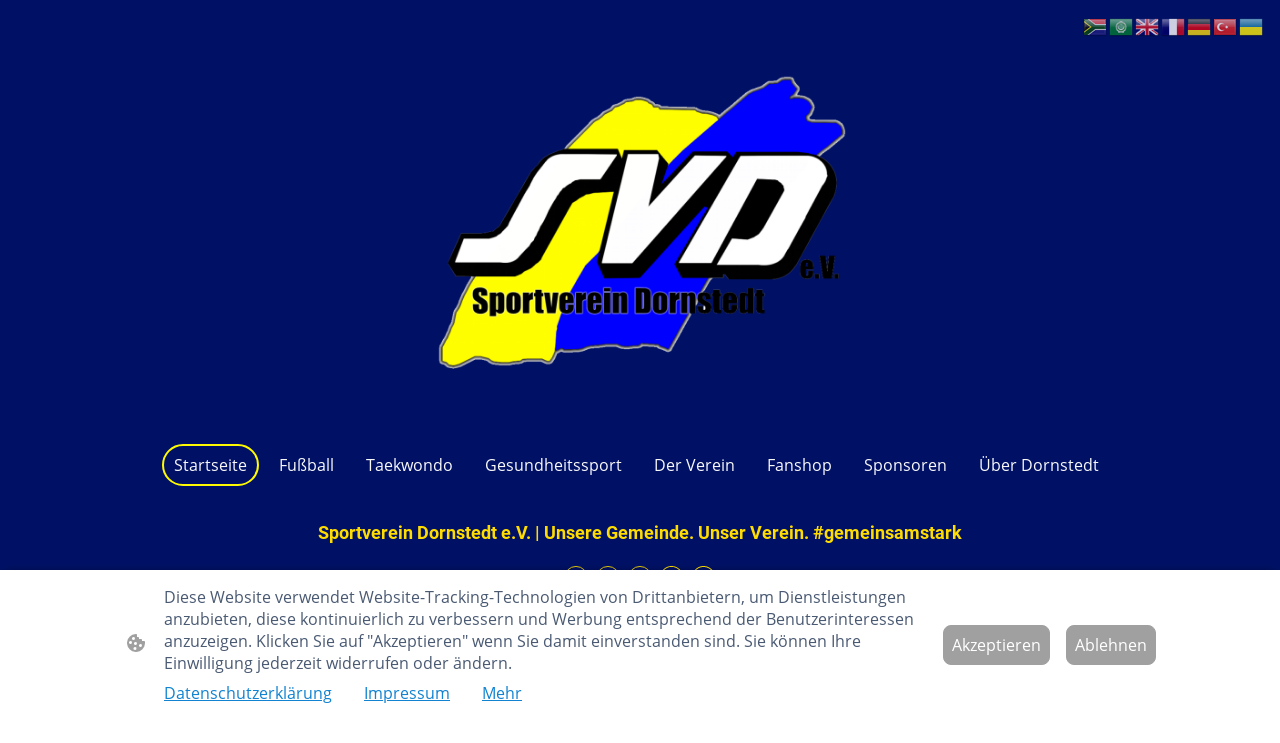

--- FILE ---
content_type: text/html; charset=UTF-8
request_url: https://www.svdornstedt.de/
body_size: 35673
content:
<!DOCTYPE html PUBLIC "-//W3C//DTD XHTML 1.1//EN"
   "http://www.w3.org/TR/xhtml11/DTD/xhtml11.dtd">
<html lang="de">
<head>
	<meta charset="UTF-8" />
	<meta name="viewport" content="width=device-width, initial-scale=1" />
	<link rel="profile" href="https://gmpg.org/xfn/11" />
	<title>Startseite | Sportverein, Fußballverein, Taekwondo Training, Gesundheitssport | SV Dornstedt e.V.</title>
<meta name='robots' content='max-image-preview:large' />
	<style>img:is([sizes="auto" i], [sizes^="auto," i]) { contain-intrinsic-size: 3000px 1500px }</style>
	<link rel="alternate" type="application/rss+xml" title=" &raquo; Feed" href="https://www.svdornstedt.de/feed/" />
<link rel="alternate" type="application/rss+xml" title=" &raquo; Kommentar-Feed" href="https://www.svdornstedt.de/comments/feed/" />
<script type="text/javascript">
/* <![CDATA[ */
window._wpemojiSettings = {"baseUrl":"https:\/\/s.w.org\/images\/core\/emoji\/15.0.3\/72x72\/","ext":".png","svgUrl":"https:\/\/s.w.org\/images\/core\/emoji\/15.0.3\/svg\/","svgExt":".svg","source":{"concatemoji":"https:\/\/www.svdornstedt.de\/wp-includes\/js\/wp-emoji-release.min.js?ver=6.7.2"}};
/*! This file is auto-generated */
!function(i,n){var o,s,e;function c(e){try{var t={supportTests:e,timestamp:(new Date).valueOf()};sessionStorage.setItem(o,JSON.stringify(t))}catch(e){}}function p(e,t,n){e.clearRect(0,0,e.canvas.width,e.canvas.height),e.fillText(t,0,0);var t=new Uint32Array(e.getImageData(0,0,e.canvas.width,e.canvas.height).data),r=(e.clearRect(0,0,e.canvas.width,e.canvas.height),e.fillText(n,0,0),new Uint32Array(e.getImageData(0,0,e.canvas.width,e.canvas.height).data));return t.every(function(e,t){return e===r[t]})}function u(e,t,n){switch(t){case"flag":return n(e,"\ud83c\udff3\ufe0f\u200d\u26a7\ufe0f","\ud83c\udff3\ufe0f\u200b\u26a7\ufe0f")?!1:!n(e,"\ud83c\uddfa\ud83c\uddf3","\ud83c\uddfa\u200b\ud83c\uddf3")&&!n(e,"\ud83c\udff4\udb40\udc67\udb40\udc62\udb40\udc65\udb40\udc6e\udb40\udc67\udb40\udc7f","\ud83c\udff4\u200b\udb40\udc67\u200b\udb40\udc62\u200b\udb40\udc65\u200b\udb40\udc6e\u200b\udb40\udc67\u200b\udb40\udc7f");case"emoji":return!n(e,"\ud83d\udc26\u200d\u2b1b","\ud83d\udc26\u200b\u2b1b")}return!1}function f(e,t,n){var r="undefined"!=typeof WorkerGlobalScope&&self instanceof WorkerGlobalScope?new OffscreenCanvas(300,150):i.createElement("canvas"),a=r.getContext("2d",{willReadFrequently:!0}),o=(a.textBaseline="top",a.font="600 32px Arial",{});return e.forEach(function(e){o[e]=t(a,e,n)}),o}function t(e){var t=i.createElement("script");t.src=e,t.defer=!0,i.head.appendChild(t)}"undefined"!=typeof Promise&&(o="wpEmojiSettingsSupports",s=["flag","emoji"],n.supports={everything:!0,everythingExceptFlag:!0},e=new Promise(function(e){i.addEventListener("DOMContentLoaded",e,{once:!0})}),new Promise(function(t){var n=function(){try{var e=JSON.parse(sessionStorage.getItem(o));if("object"==typeof e&&"number"==typeof e.timestamp&&(new Date).valueOf()<e.timestamp+604800&&"object"==typeof e.supportTests)return e.supportTests}catch(e){}return null}();if(!n){if("undefined"!=typeof Worker&&"undefined"!=typeof OffscreenCanvas&&"undefined"!=typeof URL&&URL.createObjectURL&&"undefined"!=typeof Blob)try{var e="postMessage("+f.toString()+"("+[JSON.stringify(s),u.toString(),p.toString()].join(",")+"));",r=new Blob([e],{type:"text/javascript"}),a=new Worker(URL.createObjectURL(r),{name:"wpTestEmojiSupports"});return void(a.onmessage=function(e){c(n=e.data),a.terminate(),t(n)})}catch(e){}c(n=f(s,u,p))}t(n)}).then(function(e){for(var t in e)n.supports[t]=e[t],n.supports.everything=n.supports.everything&&n.supports[t],"flag"!==t&&(n.supports.everythingExceptFlag=n.supports.everythingExceptFlag&&n.supports[t]);n.supports.everythingExceptFlag=n.supports.everythingExceptFlag&&!n.supports.flag,n.DOMReady=!1,n.readyCallback=function(){n.DOMReady=!0}}).then(function(){return e}).then(function(){var e;n.supports.everything||(n.readyCallback(),(e=n.source||{}).concatemoji?t(e.concatemoji):e.wpemoji&&e.twemoji&&(t(e.twemoji),t(e.wpemoji)))}))}((window,document),window._wpemojiSettings);
/* ]]> */
</script>
<style id='wp-emoji-styles-inline-css' type='text/css'>

	img.wp-smiley, img.emoji {
		display: inline !important;
		border: none !important;
		box-shadow: none !important;
		height: 1em !important;
		width: 1em !important;
		margin: 0 0.07em !important;
		vertical-align: -0.1em !important;
		background: none !important;
		padding: 0 !important;
	}
</style>
<link rel='stylesheet' id='wp-block-library-css' href='https://www.svdornstedt.de/wp-content/plugins/gutenberg/build/block-library/style.css?ver=20.7.0' type='text/css' media='all' />
<style id='classic-theme-styles-inline-css' type='text/css'>
/*! This file is auto-generated */
.wp-block-button__link{color:#fff;background-color:#32373c;border-radius:9999px;box-shadow:none;text-decoration:none;padding:calc(.667em + 2px) calc(1.333em + 2px);font-size:1.125em}.wp-block-file__button{background:#32373c;color:#fff;text-decoration:none}
</style>
<link rel='stylesheet' id='go-x-post-editor-css' href='https://www.svdornstedt.de/wp-content/plugins/go-x-post-editor/src/index-fe.css?ver=1768989564' type='text/css' media='all' />
<link rel='stylesheet' id='gox-style-0-css' href='https://www.svdornstedt.de/wp-content/uploads/go-x/style.css?ver=1.0.6+2b689aae14' type='text/css' media='all' />
<style id='global-styles-inline-css' type='text/css'>
:root{--wp--preset--aspect-ratio--square: 1;--wp--preset--aspect-ratio--4-3: 4/3;--wp--preset--aspect-ratio--3-4: 3/4;--wp--preset--aspect-ratio--3-2: 3/2;--wp--preset--aspect-ratio--2-3: 2/3;--wp--preset--aspect-ratio--16-9: 16/9;--wp--preset--aspect-ratio--9-16: 9/16;--wp--preset--color--black: #000000;--wp--preset--color--cyan-bluish-gray: #abb8c3;--wp--preset--color--white: #ffffff;--wp--preset--color--pale-pink: #f78da7;--wp--preset--color--vivid-red: #cf2e2e;--wp--preset--color--luminous-vivid-orange: #ff6900;--wp--preset--color--luminous-vivid-amber: #fcb900;--wp--preset--color--light-green-cyan: #7bdcb5;--wp--preset--color--vivid-green-cyan: #00d084;--wp--preset--color--pale-cyan-blue: #8ed1fc;--wp--preset--color--vivid-cyan-blue: #0693e3;--wp--preset--color--vivid-purple: #9b51e0;--wp--preset--gradient--vivid-cyan-blue-to-vivid-purple: linear-gradient(135deg,rgba(6,147,227,1) 0%,rgb(155,81,224) 100%);--wp--preset--gradient--light-green-cyan-to-vivid-green-cyan: linear-gradient(135deg,rgb(122,220,180) 0%,rgb(0,208,130) 100%);--wp--preset--gradient--luminous-vivid-amber-to-luminous-vivid-orange: linear-gradient(135deg,rgba(252,185,0,1) 0%,rgba(255,105,0,1) 100%);--wp--preset--gradient--luminous-vivid-orange-to-vivid-red: linear-gradient(135deg,rgba(255,105,0,1) 0%,rgb(207,46,46) 100%);--wp--preset--gradient--very-light-gray-to-cyan-bluish-gray: linear-gradient(135deg,rgb(238,238,238) 0%,rgb(169,184,195) 100%);--wp--preset--gradient--cool-to-warm-spectrum: linear-gradient(135deg,rgb(74,234,220) 0%,rgb(151,120,209) 20%,rgb(207,42,186) 40%,rgb(238,44,130) 60%,rgb(251,105,98) 80%,rgb(254,248,76) 100%);--wp--preset--gradient--blush-light-purple: linear-gradient(135deg,rgb(255,206,236) 0%,rgb(152,150,240) 100%);--wp--preset--gradient--blush-bordeaux: linear-gradient(135deg,rgb(254,205,165) 0%,rgb(254,45,45) 50%,rgb(107,0,62) 100%);--wp--preset--gradient--luminous-dusk: linear-gradient(135deg,rgb(255,203,112) 0%,rgb(199,81,192) 50%,rgb(65,88,208) 100%);--wp--preset--gradient--pale-ocean: linear-gradient(135deg,rgb(255,245,203) 0%,rgb(182,227,212) 50%,rgb(51,167,181) 100%);--wp--preset--gradient--electric-grass: linear-gradient(135deg,rgb(202,248,128) 0%,rgb(113,206,126) 100%);--wp--preset--gradient--midnight: linear-gradient(135deg,rgb(2,3,129) 0%,rgb(40,116,252) 100%);--wp--preset--font-size--small: 13px;--wp--preset--font-size--medium: 20px;--wp--preset--font-size--large: 36px;--wp--preset--font-size--x-large: 42px;--wp--preset--spacing--20: 0.44rem;--wp--preset--spacing--30: 0.67rem;--wp--preset--spacing--40: 1rem;--wp--preset--spacing--50: 1.5rem;--wp--preset--spacing--60: 2.25rem;--wp--preset--spacing--70: 3.38rem;--wp--preset--spacing--80: 5.06rem;--wp--preset--shadow--natural: 6px 6px 9px rgba(0, 0, 0, 0.2);--wp--preset--shadow--deep: 12px 12px 50px rgba(0, 0, 0, 0.4);--wp--preset--shadow--sharp: 6px 6px 0px rgba(0, 0, 0, 0.2);--wp--preset--shadow--outlined: 6px 6px 0px -3px rgba(255, 255, 255, 1), 6px 6px rgba(0, 0, 0, 1);--wp--preset--shadow--crisp: 6px 6px 0px rgba(0, 0, 0, 1);}:where(.is-layout-flex){gap: 0.5em;}:where(.is-layout-grid){gap: 0.5em;}body .is-layout-flex{display: flex;}.is-layout-flex{flex-wrap: wrap;align-items: center;}.is-layout-flex > :is(*, div){margin: 0;}body .is-layout-grid{display: grid;}.is-layout-grid > :is(*, div){margin: 0;}:where(.wp-block-columns.is-layout-flex){gap: 2em;}:where(.wp-block-columns.is-layout-grid){gap: 2em;}:where(.wp-block-post-template.is-layout-flex){gap: 1.25em;}:where(.wp-block-post-template.is-layout-grid){gap: 1.25em;}.has-black-color{color: var(--wp--preset--color--black) !important;}.has-cyan-bluish-gray-color{color: var(--wp--preset--color--cyan-bluish-gray) !important;}.has-white-color{color: var(--wp--preset--color--white) !important;}.has-pale-pink-color{color: var(--wp--preset--color--pale-pink) !important;}.has-vivid-red-color{color: var(--wp--preset--color--vivid-red) !important;}.has-luminous-vivid-orange-color{color: var(--wp--preset--color--luminous-vivid-orange) !important;}.has-luminous-vivid-amber-color{color: var(--wp--preset--color--luminous-vivid-amber) !important;}.has-light-green-cyan-color{color: var(--wp--preset--color--light-green-cyan) !important;}.has-vivid-green-cyan-color{color: var(--wp--preset--color--vivid-green-cyan) !important;}.has-pale-cyan-blue-color{color: var(--wp--preset--color--pale-cyan-blue) !important;}.has-vivid-cyan-blue-color{color: var(--wp--preset--color--vivid-cyan-blue) !important;}.has-vivid-purple-color{color: var(--wp--preset--color--vivid-purple) !important;}.has-black-background-color{background-color: var(--wp--preset--color--black) !important;}.has-cyan-bluish-gray-background-color{background-color: var(--wp--preset--color--cyan-bluish-gray) !important;}.has-white-background-color{background-color: var(--wp--preset--color--white) !important;}.has-pale-pink-background-color{background-color: var(--wp--preset--color--pale-pink) !important;}.has-vivid-red-background-color{background-color: var(--wp--preset--color--vivid-red) !important;}.has-luminous-vivid-orange-background-color{background-color: var(--wp--preset--color--luminous-vivid-orange) !important;}.has-luminous-vivid-amber-background-color{background-color: var(--wp--preset--color--luminous-vivid-amber) !important;}.has-light-green-cyan-background-color{background-color: var(--wp--preset--color--light-green-cyan) !important;}.has-vivid-green-cyan-background-color{background-color: var(--wp--preset--color--vivid-green-cyan) !important;}.has-pale-cyan-blue-background-color{background-color: var(--wp--preset--color--pale-cyan-blue) !important;}.has-vivid-cyan-blue-background-color{background-color: var(--wp--preset--color--vivid-cyan-blue) !important;}.has-vivid-purple-background-color{background-color: var(--wp--preset--color--vivid-purple) !important;}.has-black-border-color{border-color: var(--wp--preset--color--black) !important;}.has-cyan-bluish-gray-border-color{border-color: var(--wp--preset--color--cyan-bluish-gray) !important;}.has-white-border-color{border-color: var(--wp--preset--color--white) !important;}.has-pale-pink-border-color{border-color: var(--wp--preset--color--pale-pink) !important;}.has-vivid-red-border-color{border-color: var(--wp--preset--color--vivid-red) !important;}.has-luminous-vivid-orange-border-color{border-color: var(--wp--preset--color--luminous-vivid-orange) !important;}.has-luminous-vivid-amber-border-color{border-color: var(--wp--preset--color--luminous-vivid-amber) !important;}.has-light-green-cyan-border-color{border-color: var(--wp--preset--color--light-green-cyan) !important;}.has-vivid-green-cyan-border-color{border-color: var(--wp--preset--color--vivid-green-cyan) !important;}.has-pale-cyan-blue-border-color{border-color: var(--wp--preset--color--pale-cyan-blue) !important;}.has-vivid-cyan-blue-border-color{border-color: var(--wp--preset--color--vivid-cyan-blue) !important;}.has-vivid-purple-border-color{border-color: var(--wp--preset--color--vivid-purple) !important;}.has-vivid-cyan-blue-to-vivid-purple-gradient-background{background: var(--wp--preset--gradient--vivid-cyan-blue-to-vivid-purple) !important;}.has-light-green-cyan-to-vivid-green-cyan-gradient-background{background: var(--wp--preset--gradient--light-green-cyan-to-vivid-green-cyan) !important;}.has-luminous-vivid-amber-to-luminous-vivid-orange-gradient-background{background: var(--wp--preset--gradient--luminous-vivid-amber-to-luminous-vivid-orange) !important;}.has-luminous-vivid-orange-to-vivid-red-gradient-background{background: var(--wp--preset--gradient--luminous-vivid-orange-to-vivid-red) !important;}.has-very-light-gray-to-cyan-bluish-gray-gradient-background{background: var(--wp--preset--gradient--very-light-gray-to-cyan-bluish-gray) !important;}.has-cool-to-warm-spectrum-gradient-background{background: var(--wp--preset--gradient--cool-to-warm-spectrum) !important;}.has-blush-light-purple-gradient-background{background: var(--wp--preset--gradient--blush-light-purple) !important;}.has-blush-bordeaux-gradient-background{background: var(--wp--preset--gradient--blush-bordeaux) !important;}.has-luminous-dusk-gradient-background{background: var(--wp--preset--gradient--luminous-dusk) !important;}.has-pale-ocean-gradient-background{background: var(--wp--preset--gradient--pale-ocean) !important;}.has-electric-grass-gradient-background{background: var(--wp--preset--gradient--electric-grass) !important;}.has-midnight-gradient-background{background: var(--wp--preset--gradient--midnight) !important;}.has-small-font-size{font-size: var(--wp--preset--font-size--small) !important;}.has-medium-font-size{font-size: var(--wp--preset--font-size--medium) !important;}.has-large-font-size{font-size: var(--wp--preset--font-size--large) !important;}.has-x-large-font-size{font-size: var(--wp--preset--font-size--x-large) !important;}
:where(.wp-block-columns.is-layout-flex){gap: 2em;}:where(.wp-block-columns.is-layout-grid){gap: 2em;}
:root :where(.wp-block-pullquote){font-size: 1.5em;line-height: 1.6;}
:where(.wp-block-post-template.is-layout-flex){gap: 1.25em;}:where(.wp-block-post-template.is-layout-grid){gap: 1.25em;}
</style>
<script type="text/javascript" src="https://www.svdornstedt.de/wp-content/plugins/gutenberg/build/hooks/index.min.js?ver=84e753e2b66eb7028d38" id="wp-hooks-js"></script>
<script type="text/javascript" src="https://www.svdornstedt.de/wp-content/plugins/gutenberg/build/i18n/index.min.js?ver=bd5a2533e717a1043151" id="wp-i18n-js"></script>
<script type="text/javascript" id="wp-i18n-js-after">
/* <![CDATA[ */
wp.i18n.setLocaleData( { 'text direction\u0004ltr': [ 'ltr' ] } );
/* ]]> */
</script>
<link rel="https://api.w.org/" href="https://www.svdornstedt.de/wp-json/" /><link rel="alternate" title="JSON" type="application/json" href="https://www.svdornstedt.de/wp-json/wp/v2/pages/1918" /><link rel="EditURI" type="application/rsd+xml" title="RSD" href="https://www.svdornstedt.de/xmlrpc.php?rsd" />
<meta name="generator" content="MyWebsite NOW" />
<link rel="canonical" href="https://www.svdornstedt.de/" />
<link rel='shortlink' href='https://www.svdornstedt.de/' />
<link rel="alternate" title="oEmbed (JSON)" type="application/json+oembed" href="https://www.svdornstedt.de/wp-json/oembed/1.0/embed?url=https%3A%2F%2Fwww.svdornstedt.de%2F" />
<link rel="alternate" title="oEmbed (XML)" type="text/xml+oembed" href="https://www.svdornstedt.de/wp-json/oembed/1.0/embed?url=https%3A%2F%2Fwww.svdornstedt.de%2F&#038;format=xml" />
				<script>
					window.goxwpDeployment=true;
				</script>
	<script type="application/ld+json">
                    {"@context":"https://schema.org","@type":"LocalBusiness","address":{"@type":"PostalAddress","addressLocality":"Teutschenthal","streetAddress":"Steinweg"},"telephone":"0177 2309814","logo":"/-_-/resources/images/files/c5bf06ac-1390-4266-935d-95c25b3051e1/2c92ed7f-37e1-422f-bafc-8360b8222465?o=rs:fill:1000:1000:1:1/g:sm/","url":"https://svdornstedt.de","longitude":11.742762,"latitude":51.4099466,"name":"SV Dornstedt e.V.","sameAs":["","","https://www.twitter.com/svdornstedt","","https://www.facbook.com/svdornstedt","","https://www.instagram.com/sv_dornstedt"],"email":"kontakt@svdornstedt.de"}
                </script><script type="text/javascript" src="https://www.fussball.de/widgets.js"></script>
<meta name="description" content="sportverein, fußballverein und taekwondo training"><meta  name="description" content="Startseite - SV Dornstedt: sportverein mit vielfältigem Angebot für alle Altersgruppen. fußballverein, taekwondo training, Gesundheitssport"/><meta  property="og:image" content="https://svdornstedt.de/wp-content/uploads/go-x/u/2c92ed7f-37e1-422f-bafc-8360b8222465/image.png"/><link rel="shortcut icon" href="/wp-content/uploads/go-x/u/e41139da-b33b-422a-9d09-c0aca8e12bcb/w16,h16,rtfit,bg,el1,ex1,fico/image.ico?v=1747560023327" type="image/x-icon" /><link rel="icon" href="/wp-content/uploads/go-x/u/e41139da-b33b-422a-9d09-c0aca8e12bcb/w16,h16,rtfit,bg,el1,ex1,fico/image.ico?v=1747560023327" type="image/x-icon" /><link rel="apple-touch-icon" sizes="180x180" href="/wp-content/uploads/go-x/u/e41139da-b33b-422a-9d09-c0aca8e12bcb/w180,h180,rtfit,bgdde1e5,el1,ex1,fpng/image.png?v=1747560023327" type="image/png" /><link rel="icon" type="image/png" sizes="32x32" href="/wp-content/uploads/go-x/u/e41139da-b33b-422a-9d09-c0aca8e12bcb/w32,h32,rtfit,bg,el1,ex1,fpng/image.png?v=1747560023327" type="image/png" /><link rel="icon" type="image/png" sizes="192x192" href="/wp-content/uploads/go-x/u/e41139da-b33b-422a-9d09-c0aca8e12bcb/w192,h192,rtfit,bg,el1,ex1,fpng/image.png?v=1747560023327" type="image/png" /><link rel="icon" type="image/png" sizes="16x16" href="/wp-content/uploads/go-x/u/e41139da-b33b-422a-9d09-c0aca8e12bcb/w16,h16,rtfit,bg,el1,ex1,fpng/image.png?v=1747560023327" type="image/png" />		<style type="text/css" id="wp-custom-css">
			@font-face{src:url(/wp-content/themes/gox/public/fonts/Montserrat-latin_latin-ext-regular.eot);src:local("Montserrat Regular"),local("Montserrat-Regular");src:url(/wp-content/themes/gox/public/fonts/Montserrat-latin_latin-ext-regular.eot?#iefix) format("embedded-opentype");src:url(/wp-content/themes/gox/public/fonts/Montserrat-latin_latin-ext-regular.woff2) format("woff2");src:url(/wp-content/themes/gox/public/fonts/Montserrat-latin_latin-ext-regular.woff) format("woff");src:url(/wp-content/themes/gox/public/fonts/Montserrat-latin_latin-ext-regular.ttf) format("truetype");src:url(/wp-content/themes/gox/public/fonts/Montserrat-latin_latin-ext-regular.svg#Montserrat) format("svg");font-family:Montserrat;font-style:normal;font-weight:400;src:url(/wp-content/themes/gox/public/fonts/Montserrat-latin_latin-ext-regular.woff) format("woff")}@font-face{src:url(/wp-content/themes/gox/public/fonts/Montserrat-latin_latin-ext-italic.eot);src:local("Montserrat Italic"),local("Montserrat-Italic");src:url(/wp-content/themes/gox/public/fonts/Montserrat-latin_latin-ext-italic.eot?#iefix) format("embedded-opentype");src:url(/wp-content/themes/gox/public/fonts/Montserrat-latin_latin-ext-italic.woff2) format("woff2");src:url(/wp-content/themes/gox/public/fonts/Montserrat-latin_latin-ext-italic.woff) format("woff");src:url(/wp-content/themes/gox/public/fonts/Montserrat-latin_latin-ext-italic.ttf) format("truetype");src:url(/wp-content/themes/gox/public/fonts/Montserrat-latin_latin-ext-italic.svg#Montserrat) format("svg");font-family:Montserrat;font-style:italic;font-weight:400;src:url(/wp-content/themes/gox/public/fonts/Montserrat-latin_latin-ext-italic.woff) format("woff")}@font-face{src:url(/wp-content/themes/gox/public/fonts/Montserrat-latin_latin-ext-500.eot);src:local("Montserrat Medium"),local("Montserrat-Medium");src:url(/wp-content/themes/gox/public/fonts/Montserrat-latin_latin-ext-500.eot?#iefix) format("embedded-opentype");src:url(/wp-content/themes/gox/public/fonts/Montserrat-latin_latin-ext-500.woff2) format("woff2");src:url(/wp-content/themes/gox/public/fonts/Montserrat-latin_latin-ext-500.woff) format("woff");src:url(/wp-content/themes/gox/public/fonts/Montserrat-latin_latin-ext-500.ttf) format("truetype");src:url(/wp-content/themes/gox/public/fonts/Montserrat-latin_latin-ext-500.svg#Montserrat) format("svg");font-family:Montserrat;font-style:normal;font-weight:500;src:url(/wp-content/themes/gox/public/fonts/Montserrat-latin_latin-ext-500.woff) format("woff")}@font-face{src:url(/wp-content/themes/gox/public/fonts/Montserrat-latin_latin-ext-700.eot);src:local("Montserrat Bold"),local("Montserrat-Bold");src:url(/wp-content/themes/gox/public/fonts/Montserrat-latin_latin-ext-700.eot?#iefix) format("embedded-opentype");src:url(/wp-content/themes/gox/public/fonts/Montserrat-latin_latin-ext-700.woff2) format("woff2");src:url(/wp-content/themes/gox/public/fonts/Montserrat-latin_latin-ext-700.woff) format("woff");src:url(/wp-content/themes/gox/public/fonts/Montserrat-latin_latin-ext-700.ttf) format("truetype");src:url(/wp-content/themes/gox/public/fonts/Montserrat-latin_latin-ext-700.svg#Montserrat) format("svg");font-family:Montserrat;font-style:normal;font-weight:700;src:url(/wp-content/themes/gox/public/fonts/Montserrat-latin_latin-ext-700.woff) format("woff")}@font-face{src:url(/wp-content/themes/gox/public/fonts/Montserrat-latin_latin-ext-500italic.eot);src:local("Montserrat MediumItalic"),local("Montserrat-MediumItalic");src:url(/wp-content/themes/gox/public/fonts/Montserrat-latin_latin-ext-500italic.eot?#iefix) format("embedded-opentype");src:url(/wp-content/themes/gox/public/fonts/Montserrat-latin_latin-ext-500italic.woff2) format("woff2");src:url(/wp-content/themes/gox/public/fonts/Montserrat-latin_latin-ext-500italic.woff) format("woff");src:url(/wp-content/themes/gox/public/fonts/Montserrat-latin_latin-ext-500italic.ttf) format("truetype");src:url(/wp-content/themes/gox/public/fonts/Montserrat-latin_latin-ext-500italic.svg#Montserrat) format("svg");font-family:Montserrat;font-style:italic;font-weight:500;src:url(/wp-content/themes/gox/public/fonts/Montserrat-latin_latin-ext-500italic.woff) format("woff")}@font-face{src:url(/wp-content/themes/gox/public/fonts/Montserrat-latin_latin-ext-700italic.eot);src:local("Montserrat BoldItalic"),local("Montserrat-BoldItalic");src:url(/wp-content/themes/gox/public/fonts/Montserrat-latin_latin-ext-700italic.eot?#iefix) format("embedded-opentype");src:url(/wp-content/themes/gox/public/fonts/Montserrat-latin_latin-ext-700italic.woff2) format("woff2");src:url(/wp-content/themes/gox/public/fonts/Montserrat-latin_latin-ext-700italic.woff) format("woff");src:url(/wp-content/themes/gox/public/fonts/Montserrat-latin_latin-ext-700italic.ttf) format("truetype");src:url(/wp-content/themes/gox/public/fonts/Montserrat-latin_latin-ext-700italic.svg#Montserrat) format("svg");font-family:Montserrat;font-style:italic;font-weight:700;src:url(/wp-content/themes/gox/public/fonts/Montserrat-latin_latin-ext-700italic.woff) format("woff")}@font-face{src:url(/wp-content/themes/gox/public/fonts/OpenSans-latin_latin-ext-regular.eot);src:local("OpenSans Regular"),local("OpenSans-Regular");src:url(/wp-content/themes/gox/public/fonts/OpenSans-latin_latin-ext-regular.eot?#iefix) format("embedded-opentype");src:url(/wp-content/themes/gox/public/fonts/OpenSans-latin_latin-ext-regular.woff2) format("woff2");src:url(/wp-content/themes/gox/public/fonts/OpenSans-latin_latin-ext-regular.woff) format("woff");src:url(/wp-content/themes/gox/public/fonts/OpenSans-latin_latin-ext-regular.ttf) format("truetype");src:url(/wp-content/themes/gox/public/fonts/OpenSans-latin_latin-ext-regular.svg#OpenSans) format("svg");font-family:OpenSans;font-style:normal;font-weight:400;src:url(/wp-content/themes/gox/public/fonts/OpenSans-latin_latin-ext-regular.woff) format("woff")}@font-face{src:url(/wp-content/themes/gox/public/fonts/OpenSans-latin_latin-ext-italic.eot);src:local("OpenSans Italic"),local("OpenSans-Italic");src:url(/wp-content/themes/gox/public/fonts/OpenSans-latin_latin-ext-italic.eot?#iefix) format("embedded-opentype");src:url(/wp-content/themes/gox/public/fonts/OpenSans-latin_latin-ext-italic.woff2) format("woff2");src:url(/wp-content/themes/gox/public/fonts/OpenSans-latin_latin-ext-italic.woff) format("woff");src:url(/wp-content/themes/gox/public/fonts/OpenSans-latin_latin-ext-italic.ttf) format("truetype");src:url(/wp-content/themes/gox/public/fonts/OpenSans-latin_latin-ext-italic.svg#OpenSans) format("svg");font-family:OpenSans;font-style:italic;font-weight:400;src:url(/wp-content/themes/gox/public/fonts/OpenSans-latin_latin-ext-italic.woff) format("woff")}@font-face{src:url(/wp-content/themes/gox/public/fonts/OpenSans-latin_latin-ext-700.eot);src:local("OpenSans Bold"),local("OpenSans-Bold");src:url(/wp-content/themes/gox/public/fonts/OpenSans-latin_latin-ext-700.eot?#iefix) format("embedded-opentype");src:url(/wp-content/themes/gox/public/fonts/OpenSans-latin_latin-ext-700.woff2) format("woff2");src:url(/wp-content/themes/gox/public/fonts/OpenSans-latin_latin-ext-700.woff) format("woff");src:url(/wp-content/themes/gox/public/fonts/OpenSans-latin_latin-ext-700.ttf) format("truetype");src:url(/wp-content/themes/gox/public/fonts/OpenSans-latin_latin-ext-700.svg#OpenSans) format("svg");font-family:OpenSans;font-style:normal;font-weight:700;src:url(/wp-content/themes/gox/public/fonts/OpenSans-latin_latin-ext-700.woff) format("woff")}@font-face{src:url(/wp-content/themes/gox/public/fonts/OpenSans-latin_latin-ext-700italic.eot);src:local("OpenSans BoldItalic"),local("OpenSans-BoldItalic");src:url(/wp-content/themes/gox/public/fonts/OpenSans-latin_latin-ext-700italic.eot?#iefix) format("embedded-opentype");src:url(/wp-content/themes/gox/public/fonts/OpenSans-latin_latin-ext-700italic.woff2) format("woff2");src:url(/wp-content/themes/gox/public/fonts/OpenSans-latin_latin-ext-700italic.woff) format("woff");src:url(/wp-content/themes/gox/public/fonts/OpenSans-latin_latin-ext-700italic.ttf) format("truetype");src:url(/wp-content/themes/gox/public/fonts/OpenSans-latin_latin-ext-700italic.svg#OpenSans) format("svg");font-family:OpenSans;font-style:italic;font-weight:700;src:url(/wp-content/themes/gox/public/fonts/OpenSans-latin_latin-ext-700italic.woff) format("woff")}.theming-theme-accent1-sticky{color:#fffa00!important}.theming-theme-accent2-sticky{color:#5156ff!important}.theming-theme-accent3-sticky{color:#ffdc00!important}.theming-theme-light-sticky{color:#f8f8f8!important}.theming-theme-dark-sticky{color:#4559ff!important}.theming-basic-Grey-sticky{color:#777!important}.theming-basic-Red-sticky{color:#e0110c!important}.theming-basic-Orange-sticky{color:#e96f05!important}.theming-basic-Yellow-sticky{color:#f2c200!important}.theming-basic-Green-sticky{color:#258d14!important}.theming-basic-Cyan-sticky{color:#00bbde!important}.theming-basic-Blue-sticky{color:#5858f6!important}.theming-basic-Purple-sticky{color:#bf19c2!important}@media (min-width:0px) and (max-width:767.95px){.grid-column-b90ac660-3eca-4eba-9872-a55f7c53d620{margin-top:16px!important}}@media (min-width:768px) and (max-width:1023.95px){.grid-column-b90ac660-3eca-4eba-9872-a55f7c53d620{margin-top:16px!important}}.logo-d380b3a4-cc09-4c59-a25e-f1258e9bc738 .theming-theme-accent1{color:#fffa00!important}.logo-d380b3a4-cc09-4c59-a25e-f1258e9bc738 .theming-theme-accent2{color:#5156ff!important}.logo-d380b3a4-cc09-4c59-a25e-f1258e9bc738 .theming-theme-accent3{color:#ffdc00!important}.logo-d380b3a4-cc09-4c59-a25e-f1258e9bc738 .theming-theme-light{color:#f8f8f8!important}.logo-d380b3a4-cc09-4c59-a25e-f1258e9bc738 .theming-theme-dark{color:#4559ff!important}.logo-d380b3a4-cc09-4c59-a25e-f1258e9bc738 .theming-basic-Grey{color:#777!important}.logo-d380b3a4-cc09-4c59-a25e-f1258e9bc738 .theming-basic-Red{color:#e0110c!important}.logo-d380b3a4-cc09-4c59-a25e-f1258e9bc738 .theming-basic-Orange{color:#e96f05!important}.logo-d380b3a4-cc09-4c59-a25e-f1258e9bc738 .theming-basic-Yellow{color:#f2c200!important}.logo-d380b3a4-cc09-4c59-a25e-f1258e9bc738 .theming-basic-Green{color:#258d14!important}.logo-d380b3a4-cc09-4c59-a25e-f1258e9bc738 .theming-basic-Cyan{color:#00bbde!important}.logo-d380b3a4-cc09-4c59-a25e-f1258e9bc738 .theming-basic-Blue{color:#5858f6!important}.logo-d380b3a4-cc09-4c59-a25e-f1258e9bc738 .theming-basic-Purple{color:#bf19c2!important}@media (min-width:0px) and (max-width:767.95px){.grid-row-950fc72c-d740-49e1-8a87-89af9de1d095{position:static!important}}@media (min-width:768px) and (max-width:1023.95px){.grid-row-950fc72c-d740-49e1-8a87-89af9de1d095{position:static!important}}@media (min-width:0px) and (max-width:767.95px){.grid-column-e8a445b1-a284-4ecd-a6d3-c4b7dae18f73{position:static!important}}@media (min-width:768px) and (max-width:1023.95px){.grid-column-e8a445b1-a284-4ecd-a6d3-c4b7dae18f73{position:static!important}}@media (min-width:0px) and (max-width:767.95px){.module-container-78cd74e0-956d-4fba-8e28-485c673b66f6{top:16px!important;right:16px!important;position:absolute!important}}@media (min-width:768px) and (max-width:1023.95px){.module-container-78cd74e0-956d-4fba-8e28-485c673b66f6{top:16px!important;right:16px!important;position:absolute!important}}@media (min-width:0px) and (max-width:767.95px){.module-container-a2561a32-c377-442d-b6ee-563e62011045{display:none!important}}@media (min-width:768px) and (max-width:1023.95px){.module-container-a2561a32-c377-442d-b6ee-563e62011045{display:none!important}}@font-face{src:url(/wp-content/themes/gox/public/fonts/Roboto-latin_latin-ext-regular.eot);src:local("Roboto Regular"),local("Roboto-Regular");src:url(/wp-content/themes/gox/public/fonts/Roboto-latin_latin-ext-regular.eot?#iefix) format("embedded-opentype");src:url(/wp-content/themes/gox/public/fonts/Roboto-latin_latin-ext-regular.woff2) format("woff2");src:url(/wp-content/themes/gox/public/fonts/Roboto-latin_latin-ext-regular.woff) format("woff");src:url(/wp-content/themes/gox/public/fonts/Roboto-latin_latin-ext-regular.ttf) format("truetype");src:url(/wp-content/themes/gox/public/fonts/Roboto-latin_latin-ext-regular.svg#Roboto) format("svg");font-family:Roboto;font-style:normal;font-weight:400;src:url(/wp-content/themes/gox/public/fonts/Roboto-latin_latin-ext-regular.woff) format("woff")}@font-face{src:url(/wp-content/themes/gox/public/fonts/Roboto-latin_latin-ext-italic.eot);src:local("Roboto Italic"),local("Roboto-Italic");src:url(/wp-content/themes/gox/public/fonts/Roboto-latin_latin-ext-italic.eot?#iefix) format("embedded-opentype");src:url(/wp-content/themes/gox/public/fonts/Roboto-latin_latin-ext-italic.woff2) format("woff2");src:url(/wp-content/themes/gox/public/fonts/Roboto-latin_latin-ext-italic.woff) format("woff");src:url(/wp-content/themes/gox/public/fonts/Roboto-latin_latin-ext-italic.ttf) format("truetype");src:url(/wp-content/themes/gox/public/fonts/Roboto-latin_latin-ext-italic.svg#Roboto) format("svg");font-family:Roboto;font-style:italic;font-weight:400;src:url(/wp-content/themes/gox/public/fonts/Roboto-latin_latin-ext-italic.woff) format("woff")}@font-face{src:url(/wp-content/themes/gox/public/fonts/Roboto-latin_latin-ext-500.eot);src:local("Roboto Medium"),local("Roboto-Medium");src:url(/wp-content/themes/gox/public/fonts/Roboto-latin_latin-ext-500.eot?#iefix) format("embedded-opentype");src:url(/wp-content/themes/gox/public/fonts/Roboto-latin_latin-ext-500.woff2) format("woff2");src:url(/wp-content/themes/gox/public/fonts/Roboto-latin_latin-ext-500.woff) format("woff");src:url(/wp-content/themes/gox/public/fonts/Roboto-latin_latin-ext-500.ttf) format("truetype");src:url(/wp-content/themes/gox/public/fonts/Roboto-latin_latin-ext-500.svg#Roboto) format("svg");font-family:Roboto;font-style:normal;font-weight:500;src:url(/wp-content/themes/gox/public/fonts/Roboto-latin_latin-ext-500.woff) format("woff")}@font-face{src:url(/wp-content/themes/gox/public/fonts/Roboto-latin_latin-ext-700.eot);src:local("Roboto Bold"),local("Roboto-Bold");src:url(/wp-content/themes/gox/public/fonts/Roboto-latin_latin-ext-700.eot?#iefix) format("embedded-opentype");src:url(/wp-content/themes/gox/public/fonts/Roboto-latin_latin-ext-700.woff2) format("woff2");src:url(/wp-content/themes/gox/public/fonts/Roboto-latin_latin-ext-700.woff) format("woff");src:url(/wp-content/themes/gox/public/fonts/Roboto-latin_latin-ext-700.ttf) format("truetype");src:url(/wp-content/themes/gox/public/fonts/Roboto-latin_latin-ext-700.svg#Roboto) format("svg");font-family:Roboto;font-style:normal;font-weight:700;src:url(/wp-content/themes/gox/public/fonts/Roboto-latin_latin-ext-700.woff) format("woff")}@font-face{src:url(/wp-content/themes/gox/public/fonts/Roboto-latin_latin-ext-500italic.eot);src:local("Roboto MediumItalic"),local("Roboto-MediumItalic");src:url(/wp-content/themes/gox/public/fonts/Roboto-latin_latin-ext-500italic.eot?#iefix) format("embedded-opentype");src:url(/wp-content/themes/gox/public/fonts/Roboto-latin_latin-ext-500italic.woff2) format("woff2");src:url(/wp-content/themes/gox/public/fonts/Roboto-latin_latin-ext-500italic.woff) format("woff");src:url(/wp-content/themes/gox/public/fonts/Roboto-latin_latin-ext-500italic.ttf) format("truetype");src:url(/wp-content/themes/gox/public/fonts/Roboto-latin_latin-ext-500italic.svg#Roboto) format("svg");font-family:Roboto;font-style:italic;font-weight:500;src:url(/wp-content/themes/gox/public/fonts/Roboto-latin_latin-ext-500italic.woff) format("woff")}@font-face{src:url(/wp-content/themes/gox/public/fonts/Roboto-latin_latin-ext-700italic.eot);src:local("Roboto BoldItalic"),local("Roboto-BoldItalic");src:url(/wp-content/themes/gox/public/fonts/Roboto-latin_latin-ext-700italic.eot?#iefix) format("embedded-opentype");src:url(/wp-content/themes/gox/public/fonts/Roboto-latin_latin-ext-700italic.woff2) format("woff2");src:url(/wp-content/themes/gox/public/fonts/Roboto-latin_latin-ext-700italic.woff) format("woff");src:url(/wp-content/themes/gox/public/fonts/Roboto-latin_latin-ext-700italic.ttf) format("truetype");src:url(/wp-content/themes/gox/public/fonts/Roboto-latin_latin-ext-700italic.svg#Roboto) format("svg");font-family:Roboto;font-style:italic;font-weight:700;src:url(/wp-content/themes/gox/public/fonts/Roboto-latin_latin-ext-700italic.woff) format("woff")}.text-a2561a32-c377-442d-b6ee-563e62011045 .theming-theme-accent1{color:#fffa00!important}.text-a2561a32-c377-442d-b6ee-563e62011045 .theming-theme-accent2{color:#5156ff!important}.text-a2561a32-c377-442d-b6ee-563e62011045 .theming-theme-accent3{color:#ffdc00!important}.text-a2561a32-c377-442d-b6ee-563e62011045 .theming-theme-light{color:#f8f8f8!important}.text-a2561a32-c377-442d-b6ee-563e62011045 .theming-theme-dark{color:#4559ff!important}.text-a2561a32-c377-442d-b6ee-563e62011045 .theming-basic-Grey{color:#777!important}.text-a2561a32-c377-442d-b6ee-563e62011045 .theming-basic-Red{color:#e0110c!important}.text-a2561a32-c377-442d-b6ee-563e62011045 .theming-basic-Orange{color:#e96f05!important}.text-a2561a32-c377-442d-b6ee-563e62011045 .theming-basic-Yellow{color:#f2c200!important}.text-a2561a32-c377-442d-b6ee-563e62011045 .theming-basic-Green{color:#258d14!important}.text-a2561a32-c377-442d-b6ee-563e62011045 .theming-basic-Cyan{color:#00bbde!important}.text-a2561a32-c377-442d-b6ee-563e62011045 .theming-basic-Blue{color:#5858f6!important}.text-a2561a32-c377-442d-b6ee-563e62011045 .theming-basic-Purple{color:#bf19c2!important}@media (min-width:0px) and (max-width:767.95px){.grid-row-d91f982a-dd53-4c6e-b919-38157604ed78{display:flex!important;flex-flow:column!important;align-items:center!important}}.text-bd35b3ae-c328-4566-9f6b-9f6b2294fd54 .theming-theme-accent1{color:#9a9700!important}.text-bd35b3ae-c328-4566-9f6b-9f6b2294fd54 .theming-theme-accent2{color:#001cff!important}.text-bd35b3ae-c328-4566-9f6b-9f6b2294fd54 .theming-theme-accent3{color:#aa9200!important}.text-bd35b3ae-c328-4566-9f6b-9f6b2294fd54 .theming-theme-light{color:#939393!important}.text-bd35b3ae-c328-4566-9f6b-9f6b2294fd54 .theming-theme-dark{color:#001165!important}.text-bd35b3ae-c328-4566-9f6b-9f6b2294fd54 .theming-basic-Grey{color:#777!important}.text-bd35b3ae-c328-4566-9f6b-9f6b2294fd54 .theming-basic-Red{color:#e0110c!important}.text-bd35b3ae-c328-4566-9f6b-9f6b2294fd54 .theming-basic-Orange{color:#e96f05!important}.text-bd35b3ae-c328-4566-9f6b-9f6b2294fd54 .theming-basic-Yellow{color:#b38f00!important}.text-bd35b3ae-c328-4566-9f6b-9f6b2294fd54 .theming-basic-Green{color:#258d14!important}.text-bd35b3ae-c328-4566-9f6b-9f6b2294fd54 .theming-basic-Cyan{color:#00a1bf!important}.text-bd35b3ae-c328-4566-9f6b-9f6b2294fd54 .theming-basic-Blue{color:#1414c9!important}.text-bd35b3ae-c328-4566-9f6b-9f6b2294fd54 .theming-basic-Purple{color:#941196!important}.heading-module-78184793-c046-475e-8722-10daee8a7181 .theming-theme-accent1{color:#fffa00!important}.heading-module-78184793-c046-475e-8722-10daee8a7181 .theming-theme-accent2{color:#5156ff!important}.heading-module-78184793-c046-475e-8722-10daee8a7181 .theming-theme-accent3{color:#ffdc00!important}.heading-module-78184793-c046-475e-8722-10daee8a7181 .theming-theme-light{color:#f8f8f8!important}.heading-module-78184793-c046-475e-8722-10daee8a7181 .theming-theme-dark{color:#4559ff!important}.heading-module-78184793-c046-475e-8722-10daee8a7181 .theming-basic-Grey{color:#777!important}.heading-module-78184793-c046-475e-8722-10daee8a7181 .theming-basic-Red{color:#e0110c!important}.heading-module-78184793-c046-475e-8722-10daee8a7181 .theming-basic-Orange{color:#e96f05!important}.heading-module-78184793-c046-475e-8722-10daee8a7181 .theming-basic-Yellow{color:#f2c200!important}.heading-module-78184793-c046-475e-8722-10daee8a7181 .theming-basic-Green{color:#258d14!important}.heading-module-78184793-c046-475e-8722-10daee8a7181 .theming-basic-Cyan{color:#00bbde!important}.heading-module-78184793-c046-475e-8722-10daee8a7181 .theming-basic-Blue{color:#5858f6!important}.heading-module-78184793-c046-475e-8722-10daee8a7181 .theming-basic-Purple{color:#bf19c2!important}@font-face{src:url(/wp-content/themes/gox/public/fonts/OpenSans-latin_latin-ext-regular.eot);src:local("OpenSans Regular"),local("OpenSans-Regular");src:url(/wp-content/themes/gox/public/fonts/OpenSans-latin_latin-ext-regular.eot?#iefix) format("embedded-opentype");src:url(/wp-content/themes/gox/public/fonts/OpenSans-latin_latin-ext-regular.woff2) format("woff2");src:url(/wp-content/themes/gox/public/fonts/OpenSans-latin_latin-ext-regular.woff) format("woff");src:url(/wp-content/themes/gox/public/fonts/OpenSans-latin_latin-ext-regular.ttf) format("truetype");src:url(/wp-content/themes/gox/public/fonts/OpenSans-latin_latin-ext-regular.svg#OpenSans) format("svg");font-family:OpenSans;font-style:normal;font-weight:400;src:url(/wp-content/themes/gox/public/fonts/OpenSans-latin_latin-ext-regular.woff) format("woff")}@font-face{src:url(/wp-content/themes/gox/public/fonts/OpenSans-latin_latin-ext-italic.eot);src:local("OpenSans Italic"),local("OpenSans-Italic");src:url(/wp-content/themes/gox/public/fonts/OpenSans-latin_latin-ext-italic.eot?#iefix) format("embedded-opentype");src:url(/wp-content/themes/gox/public/fonts/OpenSans-latin_latin-ext-italic.woff2) format("woff2");src:url(/wp-content/themes/gox/public/fonts/OpenSans-latin_latin-ext-italic.woff) format("woff");src:url(/wp-content/themes/gox/public/fonts/OpenSans-latin_latin-ext-italic.ttf) format("truetype");src:url(/wp-content/themes/gox/public/fonts/OpenSans-latin_latin-ext-italic.svg#OpenSans) format("svg");font-family:OpenSans;font-style:italic;font-weight:400;src:url(/wp-content/themes/gox/public/fonts/OpenSans-latin_latin-ext-italic.woff) format("woff")}@font-face{src:url(/wp-content/themes/gox/public/fonts/OpenSans-latin_latin-ext-700.eot);src:local("OpenSans Bold"),local("OpenSans-Bold");src:url(/wp-content/themes/gox/public/fonts/OpenSans-latin_latin-ext-700.eot?#iefix) format("embedded-opentype");src:url(/wp-content/themes/gox/public/fonts/OpenSans-latin_latin-ext-700.woff2) format("woff2");src:url(/wp-content/themes/gox/public/fonts/OpenSans-latin_latin-ext-700.woff) format("woff");src:url(/wp-content/themes/gox/public/fonts/OpenSans-latin_latin-ext-700.ttf) format("truetype");src:url(/wp-content/themes/gox/public/fonts/OpenSans-latin_latin-ext-700.svg#OpenSans) format("svg");font-family:OpenSans;font-style:normal;font-weight:700;src:url(/wp-content/themes/gox/public/fonts/OpenSans-latin_latin-ext-700.woff) format("woff")}@font-face{src:url(/wp-content/themes/gox/public/fonts/OpenSans-latin_latin-ext-700italic.eot);src:local("OpenSans BoldItalic"),local("OpenSans-BoldItalic");src:url(/wp-content/themes/gox/public/fonts/OpenSans-latin_latin-ext-700italic.eot?#iefix) format("embedded-opentype");src:url(/wp-content/themes/gox/public/fonts/OpenSans-latin_latin-ext-700italic.woff2) format("woff2");src:url(/wp-content/themes/gox/public/fonts/OpenSans-latin_latin-ext-700italic.woff) format("woff");src:url(/wp-content/themes/gox/public/fonts/OpenSans-latin_latin-ext-700italic.ttf) format("truetype");src:url(/wp-content/themes/gox/public/fonts/OpenSans-latin_latin-ext-700italic.svg#OpenSans) format("svg");font-family:OpenSans;font-style:italic;font-weight:700;src:url(/wp-content/themes/gox/public/fonts/OpenSans-latin_latin-ext-700italic.woff) format("woff")}.text-04093de2-53b5-4edb-8cd6-d215e1c9c52a .theming-theme-accent1{color:#fffa00!important}.text-04093de2-53b5-4edb-8cd6-d215e1c9c52a .theming-theme-accent2{color:#5156ff!important}.text-04093de2-53b5-4edb-8cd6-d215e1c9c52a .theming-theme-accent3{color:#ffdc00!important}.text-04093de2-53b5-4edb-8cd6-d215e1c9c52a .theming-theme-light{color:#f8f8f8!important}.text-04093de2-53b5-4edb-8cd6-d215e1c9c52a .theming-theme-dark{color:#4559ff!important}.text-04093de2-53b5-4edb-8cd6-d215e1c9c52a .theming-basic-Grey{color:#777!important}.text-04093de2-53b5-4edb-8cd6-d215e1c9c52a .theming-basic-Red{color:#e0110c!important}.text-04093de2-53b5-4edb-8cd6-d215e1c9c52a .theming-basic-Orange{color:#e96f05!important}.text-04093de2-53b5-4edb-8cd6-d215e1c9c52a .theming-basic-Yellow{color:#f2c200!important}.text-04093de2-53b5-4edb-8cd6-d215e1c9c52a .theming-basic-Green{color:#258d14!important}.text-04093de2-53b5-4edb-8cd6-d215e1c9c52a .theming-basic-Cyan{color:#00bbde!important}.text-04093de2-53b5-4edb-8cd6-d215e1c9c52a .theming-basic-Blue{color:#5858f6!important}.text-04093de2-53b5-4edb-8cd6-d215e1c9c52a .theming-basic-Purple{color:#bf19c2!important}.heading-module-61d59aa3-8265-457a-a308-15565b3e3be1 .theming-theme-accent1{color:#fffa00!important}.heading-module-61d59aa3-8265-457a-a308-15565b3e3be1 .theming-theme-accent2{color:#5156ff!important}.heading-module-61d59aa3-8265-457a-a308-15565b3e3be1 .theming-theme-accent3{color:#ffdc00!important}.heading-module-61d59aa3-8265-457a-a308-15565b3e3be1 .theming-theme-light{color:#f8f8f8!important}.heading-module-61d59aa3-8265-457a-a308-15565b3e3be1 .theming-theme-dark{color:#4559ff!important}.heading-module-61d59aa3-8265-457a-a308-15565b3e3be1 .theming-basic-Grey{color:#777!important}.heading-module-61d59aa3-8265-457a-a308-15565b3e3be1 .theming-basic-Red{color:#e0110c!important}.heading-module-61d59aa3-8265-457a-a308-15565b3e3be1 .theming-basic-Orange{color:#e96f05!important}.heading-module-61d59aa3-8265-457a-a308-15565b3e3be1 .theming-basic-Yellow{color:#f2c200!important}.heading-module-61d59aa3-8265-457a-a308-15565b3e3be1 .theming-basic-Green{color:#258d14!important}.heading-module-61d59aa3-8265-457a-a308-15565b3e3be1 .theming-basic-Cyan{color:#00bbde!important}.heading-module-61d59aa3-8265-457a-a308-15565b3e3be1 .theming-basic-Blue{color:#5858f6!important}.heading-module-61d59aa3-8265-457a-a308-15565b3e3be1 .theming-basic-Purple{color:#bf19c2!important}.text-1cc94b3b-28e1-478d-8089-75cf5b85124d .theming-theme-accent1{color:#fffa00!important}.text-1cc94b3b-28e1-478d-8089-75cf5b85124d .theming-theme-accent2{color:#5156ff!important}.text-1cc94b3b-28e1-478d-8089-75cf5b85124d .theming-theme-accent3{color:#ffdc00!important}.text-1cc94b3b-28e1-478d-8089-75cf5b85124d .theming-theme-light{color:#f8f8f8!important}.text-1cc94b3b-28e1-478d-8089-75cf5b85124d .theming-theme-dark{color:#4559ff!important}.text-1cc94b3b-28e1-478d-8089-75cf5b85124d .theming-basic-Grey{color:#777!important}.text-1cc94b3b-28e1-478d-8089-75cf5b85124d .theming-basic-Red{color:#e0110c!important}.text-1cc94b3b-28e1-478d-8089-75cf5b85124d .theming-basic-Orange{color:#e96f05!important}.text-1cc94b3b-28e1-478d-8089-75cf5b85124d .theming-basic-Yellow{color:#f2c200!important}.text-1cc94b3b-28e1-478d-8089-75cf5b85124d .theming-basic-Green{color:#258d14!important}.text-1cc94b3b-28e1-478d-8089-75cf5b85124d .theming-basic-Cyan{color:#00bbde!important}.text-1cc94b3b-28e1-478d-8089-75cf5b85124d .theming-basic-Blue{color:#5858f6!important}.text-1cc94b3b-28e1-478d-8089-75cf5b85124d .theming-basic-Purple{color:#bf19c2!important}.heading-module-cbf4dda0-9daf-4a39-b94f-b507613ea2af .theming-theme-accent1{color:#fffa00!important}.heading-module-cbf4dda0-9daf-4a39-b94f-b507613ea2af .theming-theme-accent2{color:#5156ff!important}.heading-module-cbf4dda0-9daf-4a39-b94f-b507613ea2af .theming-theme-accent3{color:#ffdc00!important}.heading-module-cbf4dda0-9daf-4a39-b94f-b507613ea2af .theming-theme-light{color:#f8f8f8!important}.heading-module-cbf4dda0-9daf-4a39-b94f-b507613ea2af .theming-theme-dark{color:#4559ff!important}.heading-module-cbf4dda0-9daf-4a39-b94f-b507613ea2af .theming-basic-Grey{color:#777!important}.heading-module-cbf4dda0-9daf-4a39-b94f-b507613ea2af .theming-basic-Red{color:#e0110c!important}.heading-module-cbf4dda0-9daf-4a39-b94f-b507613ea2af .theming-basic-Orange{color:#e96f05!important}.heading-module-cbf4dda0-9daf-4a39-b94f-b507613ea2af .theming-basic-Yellow{color:#f2c200!important}.heading-module-cbf4dda0-9daf-4a39-b94f-b507613ea2af .theming-basic-Green{color:#258d14!important}.heading-module-cbf4dda0-9daf-4a39-b94f-b507613ea2af .theming-basic-Cyan{color:#00bbde!important}.heading-module-cbf4dda0-9daf-4a39-b94f-b507613ea2af .theming-basic-Blue{color:#5858f6!important}.heading-module-cbf4dda0-9daf-4a39-b94f-b507613ea2af .theming-basic-Purple{color:#bf19c2!important}.text-d8b20746-b87c-406a-8e68-b0bc025640e5 .theming-theme-accent1{color:#fffa00!important}.text-d8b20746-b87c-406a-8e68-b0bc025640e5 .theming-theme-accent2{color:#5156ff!important}.text-d8b20746-b87c-406a-8e68-b0bc025640e5 .theming-theme-accent3{color:#ffdc00!important}.text-d8b20746-b87c-406a-8e68-b0bc025640e5 .theming-theme-light{color:#f8f8f8!important}.text-d8b20746-b87c-406a-8e68-b0bc025640e5 .theming-theme-dark{color:#4559ff!important}.text-d8b20746-b87c-406a-8e68-b0bc025640e5 .theming-basic-Grey{color:#777!important}.text-d8b20746-b87c-406a-8e68-b0bc025640e5 .theming-basic-Red{color:#e0110c!important}.text-d8b20746-b87c-406a-8e68-b0bc025640e5 .theming-basic-Orange{color:#e96f05!important}.text-d8b20746-b87c-406a-8e68-b0bc025640e5 .theming-basic-Yellow{color:#f2c200!important}.text-d8b20746-b87c-406a-8e68-b0bc025640e5 .theming-basic-Green{color:#258d14!important}.text-d8b20746-b87c-406a-8e68-b0bc025640e5 .theming-basic-Cyan{color:#00bbde!important}.text-d8b20746-b87c-406a-8e68-b0bc025640e5 .theming-basic-Blue{color:#5858f6!important}.text-d8b20746-b87c-406a-8e68-b0bc025640e5 .theming-basic-Purple{color:#bf19c2!important}.text-78950b05-1b92-475d-a2ce-833d4fa13709 .theming-theme-accent1{color:#fffa00!important}.text-78950b05-1b92-475d-a2ce-833d4fa13709 .theming-theme-accent2{color:#5156ff!important}.text-78950b05-1b92-475d-a2ce-833d4fa13709 .theming-theme-accent3{color:#ffdc00!important}.text-78950b05-1b92-475d-a2ce-833d4fa13709 .theming-theme-light{color:#f8f8f8!important}.text-78950b05-1b92-475d-a2ce-833d4fa13709 .theming-theme-dark{color:#4559ff!important}.text-78950b05-1b92-475d-a2ce-833d4fa13709 .theming-basic-Grey{color:#777!important}.text-78950b05-1b92-475d-a2ce-833d4fa13709 .theming-basic-Red{color:#e0110c!important}.text-78950b05-1b92-475d-a2ce-833d4fa13709 .theming-basic-Orange{color:#e96f05!important}.text-78950b05-1b92-475d-a2ce-833d4fa13709 .theming-basic-Yellow{color:#f2c200!important}.text-78950b05-1b92-475d-a2ce-833d4fa13709 .theming-basic-Green{color:#258d14!important}.text-78950b05-1b92-475d-a2ce-833d4fa13709 .theming-basic-Cyan{color:#00bbde!important}.text-78950b05-1b92-475d-a2ce-833d4fa13709 .theming-basic-Blue{color:#5858f6!important}.text-78950b05-1b92-475d-a2ce-833d4fa13709 .theming-basic-Purple{color:#bf19c2!important}.text-74a90c42-4716-4b56-a822-b40b5b423a02 .theming-theme-accent1{color:#fffa00!important}.text-74a90c42-4716-4b56-a822-b40b5b423a02 .theming-theme-accent2{color:#5156ff!important}.text-74a90c42-4716-4b56-a822-b40b5b423a02 .theming-theme-accent3{color:#ffdc00!important}.text-74a90c42-4716-4b56-a822-b40b5b423a02 .theming-theme-light{color:#f8f8f8!important}.text-74a90c42-4716-4b56-a822-b40b5b423a02 .theming-theme-dark{color:#4559ff!important}.text-74a90c42-4716-4b56-a822-b40b5b423a02 .theming-basic-Grey{color:#777!important}.text-74a90c42-4716-4b56-a822-b40b5b423a02 .theming-basic-Red{color:#e0110c!important}.text-74a90c42-4716-4b56-a822-b40b5b423a02 .theming-basic-Orange{color:#e96f05!important}.text-74a90c42-4716-4b56-a822-b40b5b423a02 .theming-basic-Yellow{color:#f2c200!important}.text-74a90c42-4716-4b56-a822-b40b5b423a02 .theming-basic-Green{color:#258d14!important}.text-74a90c42-4716-4b56-a822-b40b5b423a02 .theming-basic-Cyan{color:#00bbde!important}.text-74a90c42-4716-4b56-a822-b40b5b423a02 .theming-basic-Blue{color:#5858f6!important}.text-74a90c42-4716-4b56-a822-b40b5b423a02 .theming-basic-Purple{color:#bf19c2!important}@media (min-width:0px) and (max-width:767.95px){.grid-column-555f6341-62c8-4e9a-b963-02ce8d0aad29{padding-bottom:24px!important}}@media (min-width:768px) and (max-width:1023.95px){.grid-column-555f6341-62c8-4e9a-b963-02ce8d0aad29{padding-bottom:24px!important}}@media (min-width:0px) and (max-width:767.95px){.module-container-ee8671a8-e69a-4822-bca7-f3401583ec8d{padding-left:32px!important;padding-right:32px!important}}@media (min-width:768px) and (max-width:1023.95px){.module-container-ee8671a8-e69a-4822-bca7-f3401583ec8d{padding-left:32px!important;padding-right:32px!important}}.text-ee8671a8-e69a-4822-bca7-f3401583ec8d .theming-theme-accent1{color:#fffa00!important}.text-ee8671a8-e69a-4822-bca7-f3401583ec8d .theming-theme-accent2{color:#9ea0ff!important}.text-ee8671a8-e69a-4822-bca7-f3401583ec8d .theming-theme-accent3{color:#ffdc00!important}.text-ee8671a8-e69a-4822-bca7-f3401583ec8d .theming-theme-light{color:#f8f8f8!important}.text-ee8671a8-e69a-4822-bca7-f3401583ec8d .theming-theme-dark{color:#9aa1ff!important}.text-ee8671a8-e69a-4822-bca7-f3401583ec8d .theming-basic-Grey{color:#a9a9a9!important}.text-ee8671a8-e69a-4822-bca7-f3401583ec8d .theming-basic-Red{color:#fd8585!important}.text-ee8671a8-e69a-4822-bca7-f3401583ec8d .theming-basic-Orange{color:#ff894a!important}.text-ee8671a8-e69a-4822-bca7-f3401583ec8d .theming-basic-Yellow{color:#f2c200!important}.text-ee8671a8-e69a-4822-bca7-f3401583ec8d .theming-basic-Green{color:#36c220!important}.text-ee8671a8-e69a-4822-bca7-f3401583ec8d .theming-basic-Cyan{color:#00bbde!important}.text-ee8671a8-e69a-4822-bca7-f3401583ec8d .theming-basic-Blue{color:#a0a0fb!important}.text-ee8671a8-e69a-4822-bca7-f3401583ec8d .theming-basic-Purple{color:#f874fb!important}@media (min-width:0px) and (max-width:767.95px){.module-container-9c1b5912-36d6-4c98-9c95-43b547f39466{padding-left:32px!important;padding-right:32px!important}}@media (min-width:768px) and (max-width:1023.95px){.module-container-9c1b5912-36d6-4c98-9c95-43b547f39466{padding-left:32px!important;padding-right:32px!important}}.text-9c1b5912-36d6-4c98-9c95-43b547f39466 .theming-theme-accent1{color:#fffa00!important}.text-9c1b5912-36d6-4c98-9c95-43b547f39466 .theming-theme-accent2{color:#9ea0ff!important}.text-9c1b5912-36d6-4c98-9c95-43b547f39466 .theming-theme-accent3{color:#ffdc00!important}.text-9c1b5912-36d6-4c98-9c95-43b547f39466 .theming-theme-light{color:#f8f8f8!important}.text-9c1b5912-36d6-4c98-9c95-43b547f39466 .theming-theme-dark{color:#9aa1ff!important}.text-9c1b5912-36d6-4c98-9c95-43b547f39466 .theming-basic-Grey{color:#a9a9a9!important}.text-9c1b5912-36d6-4c98-9c95-43b547f39466 .theming-basic-Red{color:#fd8585!important}.text-9c1b5912-36d6-4c98-9c95-43b547f39466 .theming-basic-Orange{color:#ff894a!important}.text-9c1b5912-36d6-4c98-9c95-43b547f39466 .theming-basic-Yellow{color:#f2c200!important}.text-9c1b5912-36d6-4c98-9c95-43b547f39466 .theming-basic-Green{color:#36c220!important}.text-9c1b5912-36d6-4c98-9c95-43b547f39466 .theming-basic-Cyan{color:#00bbde!important}.text-9c1b5912-36d6-4c98-9c95-43b547f39466 .theming-basic-Blue{color:#a0a0fb!important}.text-9c1b5912-36d6-4c98-9c95-43b547f39466 .theming-basic-Purple{color:#f874fb!important}:root{--theme-bodyBackground-color:#001165;--theme-bodyText-color:#f8f8f8;--theme-h1-color:#ffdc00;--theme-h2-color:#ffdc00;--theme-h3-color:#ffdc00;--theme-h4-color:#ffdc00;--theme-h5-color:#f8f8f8;--theme-h6-color:#f8f8f8;--theme-link-color:#ffdc00;--theme-button-color:#fffa00;--theme-navigationActive-color:#001cff;--theme-heading-font-sizes-large-h1-size:45px;--theme-heading-font-sizes-large-h2-size:37px;--theme-heading-font-sizes-large-h3-size:31px;--theme-heading-font-sizes-large-h4-size:26px;--theme-heading-font-sizes-large-h5-size:22px;--theme-heading-font-sizes-large-h6-size:18px;--theme-heading-font-sizes-small-h1-size:35px;--theme-heading-font-sizes-small-h2-size:29px;--theme-heading-font-sizes-small-h3-size:24px;--theme-heading-font-sizes-small-h4-size:20px;--theme-heading-font-sizes-small-h5-size:16px;--theme-heading-font-sizes-small-h6-size:14px;--theme-heading-font-sizes-medium-h1-size:40px;--theme-heading-font-sizes-medium-h2-size:33px;--theme-heading-font-sizes-medium-h3-size:28px;--theme-heading-font-sizes-medium-h4-size:23px;--theme-heading-font-sizes-medium-h5-size:19px;--theme-heading-font-sizes-medium-h6-size:16px;--theme-heading-font-family:Montserrat;--theme-body-font-sizes-large-body-size:18px;--theme-body-font-sizes-large-button-size:18px;--theme-body-font-sizes-small-body-size:14px;--theme-body-font-sizes-small-button-size:14px;--theme-body-font-sizes-medium-body-size:16px;--theme-body-font-sizes-medium-button-size:16px;--theme-body-font-family:OpenSans}		</style>
		</head>
<body class="home page-template-default page page-id-1918 no-sidebar">
	<!-- #root -->
<div id="root">
<!-- wp:go-x/page {"classes":"page-root","styles":{"u002du002dpage-background-color":"#001165","u002du002dpage-color":"#f8f8f8","u002du002dtheme-fonts-pair-body-sizes-large-body-size":"18px","u002du002dtheme-fonts-pair-body-sizes-large-button-size":"18px","u002du002dtheme-fonts-pair-body-sizes-small-body-size":"14px","u002du002dtheme-fonts-pair-body-sizes-small-button-size":"14px","u002du002dtheme-fonts-pair-body-sizes-medium-body-size":"16px","u002du002dtheme-fonts-pair-body-sizes-medium-button-size":"16px","u002du002dtheme-fonts-pair-body-family":"OpenSans","u002du002dtheme-fonts-pair-heading-sizes-large-h1-size":"45px","u002du002dtheme-fonts-pair-heading-sizes-large-h2-size":"37px","u002du002dtheme-fonts-pair-heading-sizes-large-h3-size":"31px","u002du002dtheme-fonts-pair-heading-sizes-large-h4-size":"26px","u002du002dtheme-fonts-pair-heading-sizes-large-h5-size":"22px","u002du002dtheme-fonts-pair-heading-sizes-large-h6-size":"18px","u002du002dtheme-fonts-pair-heading-sizes-small-h1-size":"35px","u002du002dtheme-fonts-pair-heading-sizes-small-h2-size":"29px","u002du002dtheme-fonts-pair-heading-sizes-small-h3-size":"24px","u002du002dtheme-fonts-pair-heading-sizes-small-h4-size":"20px","u002du002dtheme-fonts-pair-heading-sizes-small-h5-size":"16px","u002du002dtheme-fonts-pair-heading-sizes-small-h6-size":"14px","u002du002dtheme-fonts-pair-heading-sizes-medium-h1-size":"40px","u002du002dtheme-fonts-pair-heading-sizes-medium-h2-size":"33px","u002du002dtheme-fonts-pair-heading-sizes-medium-h3-size":"28px","u002du002dtheme-fonts-pair-heading-sizes-medium-h4-size":"23px","u002du002dtheme-fonts-pair-heading-sizes-medium-h5-size":"19px","u002du002dtheme-fonts-pair-heading-sizes-medium-h6-size":"16px","u002du002dtheme-fonts-pair-heading-family":"Montserrat","u002du002dtheme-fonts-sizeType":"large","u002du002dtheme-colors-palette-dark":"#001165","u002du002dtheme-colors-palette-type":"custom","u002du002dtheme-colors-palette-light":"#f8f8f8","u002du002dtheme-colors-palette-accent1":"#fffa00","u002du002dtheme-colors-palette-accent2":"#001cff","u002du002dtheme-colors-palette-accent3":"#ffdc00","u002du002dtheme-colors-contrast":"medium","u002du002dtheme-colors-variation":"1px","u002du002dtheme-colors-luminosity":"dark","u002du002dtheme-colors-availablePalettes-0-dark":"#001165","u002du002dtheme-colors-availablePalettes-0-type":"custom","u002du002dtheme-colors-availablePalettes-0-light":"#f8f8f8","u002du002dtheme-colors-availablePalettes-0-accent1":"#fffa00","u002du002dtheme-colors-availablePalettes-0-accent2":"#001cff","u002du002dtheme-colors-availablePalettes-0-accent3":"#ffdc00","u002du002dtheme-spacing-type":"small","u002du002dtheme-spacing-unit":"4px","u002du002dtheme-spacing-units-large":"16px","u002du002dtheme-spacing-units-small":"4px","u002du002dtheme-spacing-units-medium":"8px","u002du002dtheme-geometry-set-name":"perspectives","u002du002dtheme-geometry-set-homepagePattern-footer-0-image-name":"rectangle","u002du002dtheme-geometry-set-homepagePattern-footer-0-section-name":"rectangle","u002du002dtheme-geometry-set-homepagePattern-header-0-image-name":"rectangle","u002du002dtheme-geometry-set-homepagePattern-header-0-section-name":"rectangle","u002du002dtheme-geometry-set-homepagePattern-content-0-image-name":"perspective","u002du002dtheme-geometry-set-homepagePattern-content-0-image-shapes-0":"u003csvg xmlns=u0022http://www.w3.org/2000/svgu0022 width=u0022100%u0022 height=u0022100%u0022 preserveAspectRatio=u0022noneu0022 viewBox=u00220 0 134.99 134.99u0022u003en        u003cpath d=u0022M21.92,134.29C9.31,137.36-.51,130.08,0,118.07L3.94,29.51c.53-12,9.48-22.47,19.94-23.3L101,.06c10.45-.83,20.28,6.45,21.9,16.23L134.8,88.36c1.62,9.78-7.32,20.23-19.93,23.3Zu0022/u003en    u003c/svgu003e","u002du002dtheme-geometry-set-homepagePattern-content-0-image-shapes-1":"u003csvg xmlns=u0022http://www.w3.org/2000/svgu0022 width=u0022100%u0022 height=u0022100%u0022 preserveAspectRatio=u0022noneu0022 viewBox=u00220 0 134.99 134.99u0022u003en        u003cpath d=u0022M.7,21.92C-2.37,9.31,4.91-.51,16.92,0l88.57,3.92c12,.53,22.46,9.48,23.3,19.94l6.14,77.1c.83,10.45-6.45,20.28-16.22,21.9L46.63,134.8c-9.78,1.62-20.23-7.32-23.3-19.93Zu0022/u003en    u003c/svgu003e","u002du002dtheme-geometry-set-homepagePattern-content-0-image-shapes-2":"u003csvg xmlns=u0022http://www.w3.org/2000/svgu0022 width=u0022100%u0022 height=u0022100%u0022 preserveAspectRatio=u0022noneu0022 viewBox=u00220 0 134.99 134.99u0022u003en        u003cpath d=u0022M113.07.7C125.68-2.37,135.5,4.91,135,16.92l-3.92,88.57c-.53,12-9.47,22.46-19.93,23.3L34,134.93c-10.46.83-20.29-6.45-21.91-16.22L.19,46.63c-1.62-9.78,7.32-20.23,19.93-23.3Zu0022/u003en    u003c/svgu003e","u002du002dtheme-geometry-set-homepagePattern-content-0-image-shapes-3":"u003csvg xmlns=u0022http://www.w3.org/2000/svgu0022 width=u0022100%u0022 height=u0022100%u0022 preserveAspectRatio=u0022noneu0022 viewBox=u00220 0 134.99 134.99u0022u003en        u003cpath d=u0022M134.29,113.07c3.07,12.61-4.21,22.43-16.22,21.9l-88.56-3.92c-12-.53-22.47-9.47-23.3-19.93L.06,34C-.77,23.56,6.51,13.73,16.29,12.11L88.36.19c9.78-1.62,20.23,7.32,23.3,19.93Zu0022/u003en    u003c/svgu003e","u002du002dtheme-geometry-set-homepagePattern-content-0-image-shapes-4":"u003csvg xmlns=u0022http://www.w3.org/2000/svgu0022 width=u0022100%u0022 height=u0022100%u0022 preserveAspectRatio=u0022noneu0022 viewBox=u00220 0 134.99 134.99u0022u003en        u003cpath d=u0022M.7,21.92C-2.37,9.31,4.91-.51,16.92,0l88.57,3.92c12,.53,22.46,9.48,23.3,19.94l6.14,77.1c.83,10.45-6.45,20.28-16.22,21.9L46.63,134.8c-9.78,1.62-20.23-7.32-23.3-19.93Zu0022/u003en    u003c/svgu003e","u002du002dtheme-geometry-set-homepagePattern-content-0-image-shapes-5":"u003csvg xmlns=u0022http://www.w3.org/2000/svgu0022 width=u0022100%u0022 height=u0022100%u0022 preserveAspectRatio=u0022noneu0022 viewBox=u00220 0 134.99 134.99u0022u003en        u003cpath d=u0022M113.07.7C125.68-2.37,135.5,4.91,135,16.92l-3.92,88.57c-.53,12-9.47,22.46-19.93,23.3L34,134.93c-10.46.83-20.29-6.45-21.91-16.22L.19,46.63c-1.62-9.78,7.32-20.23,19.93-23.3Zu0022/u003en    u003c/svgu003e","u002du002dtheme-geometry-set-homepagePattern-content-0-section-name":"perspective4","u002du002dtheme-geometry-set-homepagePattern-content-1-image-name":"perspective","u002du002dtheme-geometry-set-homepagePattern-content-1-image-shapes-0":"u003csvg xmlns=u0022http://www.w3.org/2000/svgu0022 width=u0022100%u0022 height=u0022100%u0022 preserveAspectRatio=u0022noneu0022 viewBox=u00220 0 134.99 134.99u0022u003en        u003cpath d=u0022M21.92,134.29C9.31,137.36-.51,130.08,0,118.07L3.94,29.51c.53-12,9.48-22.47,19.94-23.3L101,.06c10.45-.83,20.28,6.45,21.9,16.23L134.8,88.36c1.62,9.78-7.32,20.23-19.93,23.3Zu0022/u003en    u003c/svgu003e","u002du002dtheme-geometry-set-homepagePattern-content-1-image-shapes-1":"u003csvg xmlns=u0022http://www.w3.org/2000/svgu0022 width=u0022100%u0022 height=u0022100%u0022 preserveAspectRatio=u0022noneu0022 viewBox=u00220 0 134.99 134.99u0022u003en        u003cpath d=u0022M.7,21.92C-2.37,9.31,4.91-.51,16.92,0l88.57,3.92c12,.53,22.46,9.48,23.3,19.94l6.14,77.1c.83,10.45-6.45,20.28-16.22,21.9L46.63,134.8c-9.78,1.62-20.23-7.32-23.3-19.93Zu0022/u003en    u003c/svgu003e","u002du002dtheme-geometry-set-homepagePattern-content-1-image-shapes-2":"u003csvg xmlns=u0022http://www.w3.org/2000/svgu0022 width=u0022100%u0022 height=u0022100%u0022 preserveAspectRatio=u0022noneu0022 viewBox=u00220 0 134.99 134.99u0022u003en        u003cpath d=u0022M113.07.7C125.68-2.37,135.5,4.91,135,16.92l-3.92,88.57c-.53,12-9.47,22.46-19.93,23.3L34,134.93c-10.46.83-20.29-6.45-21.91-16.22L.19,46.63c-1.62-9.78,7.32-20.23,19.93-23.3Zu0022/u003en    u003c/svgu003e","u002du002dtheme-geometry-set-homepagePattern-content-1-image-shapes-3":"u003csvg xmlns=u0022http://www.w3.org/2000/svgu0022 width=u0022100%u0022 height=u0022100%u0022 preserveAspectRatio=u0022noneu0022 viewBox=u00220 0 134.99 134.99u0022u003en        u003cpath d=u0022M134.29,113.07c3.07,12.61-4.21,22.43-16.22,21.9l-88.56-3.92c-12-.53-22.47-9.47-23.3-19.93L.06,34C-.77,23.56,6.51,13.73,16.29,12.11L88.36.19c9.78-1.62,20.23,7.32,23.3,19.93Zu0022/u003en    u003c/svgu003e","u002du002dtheme-geometry-set-homepagePattern-content-1-image-shapes-4":"u003csvg xmlns=u0022http://www.w3.org/2000/svgu0022 width=u0022100%u0022 height=u0022100%u0022 preserveAspectRatio=u0022noneu0022 viewBox=u00220 0 134.99 134.99u0022u003en        u003cpath d=u0022M.7,21.92C-2.37,9.31,4.91-.51,16.92,0l88.57,3.92c12,.53,22.46,9.48,23.3,19.94l6.14,77.1c.83,10.45-6.45,20.28-16.22,21.9L46.63,134.8c-9.78,1.62-20.23-7.32-23.3-19.93Zu0022/u003en    u003c/svgu003e","u002du002dtheme-geometry-set-homepagePattern-content-1-image-shapes-5":"u003csvg xmlns=u0022http://www.w3.org/2000/svgu0022 width=u0022100%u0022 height=u0022100%u0022 preserveAspectRatio=u0022noneu0022 viewBox=u00220 0 134.99 134.99u0022u003en        u003cpath d=u0022M113.07.7C125.68-2.37,135.5,4.91,135,16.92l-3.92,88.57c-.53,12-9.47,22.46-19.93,23.3L34,134.93c-10.46.83-20.29-6.45-21.91-16.22L.19,46.63c-1.62-9.78,7.32-20.23,19.93-23.3Zu0022/u003en    u003c/svgu003e","u002du002dtheme-geometry-set-homepagePattern-content-1-section-name":"perspective1","u002du002dtheme-geometry-set-homepagePattern-content-2-image-name":"irregular","u002du002dtheme-geometry-set-homepagePattern-content-2-image-shapes-0":"u003csvg xmlns=u0022http://www.w3.org/2000/svgu0022 width=u0022100%u0022 height=u0022100%u0022 preserveAspectRatio=u0022noneu0022 viewBox=u00220 0 140 140u0022u003en        u003cpath d=u0022M41.52,0S3.23-.77,2,43.69-5.24,119.05,12.23,127,50.51,140.55,87,140s47.28-6.19,50.11-26.94,5.29-47-1.59-68.45C124.75,10.79,85.56,8.39,68.16,3,64.06,1.73,58.63,0,41.52,0Zu0022/u003en    u003c/svgu003e","u002du002dtheme-geometry-set-homepagePattern-content-2-image-shapes-1":"u003csvg xmlns=u0022http://www.w3.org/2000/svgu0022 width=u0022100%u0022 height=u0022100%u0022 preserveAspectRatio=u0022noneu0022 viewBox=u00220 0 140 140u0022u003en        u003cpath d=u0022M20,32.68s13.65,26.78,1.49,33.47S3.69,68.9.85,78.66,1,137.71,30,139s68,2.52,79.34-5.16,26.35-19.54,29.19-50.49,1-44.12-1.35-58.6S128.84-1.82,103.16.23,57.48,3.92,32.61,2.94s-18,18-18,18Zu0022/u003en    u003c/svgu003e","u002du002dtheme-geometry-set-homepagePattern-content-2-image-shapes-2":"u003csvg xmlns=u0022http://www.w3.org/2000/svgu0022 width=u0022100%u0022 height=u0022100%u0022 preserveAspectRatio=u0022noneu0022 viewBox=u00220 0 140 140u0022u003en        u003cpath d=u0022M9.89,19.67S-1,55,.07,79.24-2.21,140.29,39.71,140s94.7-4.27,98.21-27.51,1.93-60.46,0-73.26S130.2-3.21,99.16.28s-34.9,6.15-54,5.41S15,7.16,9.89,19.67Zu0022/u003en    u003c/svgu003e","u002du002dtheme-geometry-set-homepagePattern-content-2-image-shapes-3":"u003csvg xmlns=u0022http://www.w3.org/2000/svgu0022 width=u0022100%u0022 height=u0022100%u0022 preserveAspectRatio=u0022noneu0022 viewBox=u00220 0 140 140u0022u003en        u003cpath d=u0022M40.32,0S-8.32,6.87,8.88,51.91c16.25,42.54-27.19,58.72.74,75.08,16.8,9.83,40.14,13.54,78.43,13s44-9,34.59-32.84c-7.89-19.92,23.49-41,16.27-62.54C127.58,10.79,95.38,16.23,77.13,10.84,72.83,9.57,58.27,0,40.32,0Zu0022/u003en    u003c/svgu003e","u002du002dtheme-geometry-set-homepagePattern-content-2-image-shapes-4":"u003csvg xmlns=u0022http://www.w3.org/2000/svgu0022 width=u0022100%u0022 height=u0022100%u0022 preserveAspectRatio=u0022noneu0022 viewBox=u00220 0 140 140u0022u003en        u003cpath d=u0022M120,108.83s-13.93-28-1.52-35,18.21-2.87,21.1-13.09S131.38,8.64,101.73,7.27,40.39-5.13,28.81,2.91,12.5,19.44,9.6,51.84-1.95,101.94.4,117.1,12.08,137.15,38.29,135s43.48,3.92,68.85,5,18.35-18.84,18.35-18.84Zu0022/u003en    u003c/svgu003e","u002du002dtheme-geometry-set-homepagePattern-content-2-image-shapes-5":"u003csvg xmlns=u0022http://www.w3.org/2000/svgu0022 width=u0022100%u0022 height=u0022100%u0022 preserveAspectRatio=u0022noneu0022 viewBox=u00220 0 140 140u0022u003en        u003cpath d=u0022M.77,19.64S-5,49.38,14.79,75c16.09,20.86-27.12,65.31,18.27,65s102.55-4.27,106.35-27.52-12-57.07-14.09-69.87S131.06-3.24,97.44.26s-37.26,17.78-58,17S6.28,7.14.77,19.64Zu0022/u003en    u003c/svgu003e","u002du002dtheme-geometry-set-homepagePattern-content-2-section-name":"perspective2","u002du002dtheme-geometry-set-homepagePattern-content-3-image-name":"circle","u002du002dtheme-geometry-set-homepagePattern-content-3-image-shapes-0-borderRadius":"500px","u002du002dtheme-geometry-set-homepagePattern-content-3-section-name":"perspective2","u002du002dtheme-geometry-set-contentpagePattern-footer-0-image-name":"rectangle","u002du002dtheme-geometry-set-contentpagePattern-footer-0-section-name":"rectangle","u002du002dtheme-geometry-set-contentpagePattern-header-0-image-name":"rectangle","u002du002dtheme-geometry-set-contentpagePattern-header-0-section-name":"rectangle","u002du002dtheme-geometry-set-contentpagePattern-content-0-image-name":"perspective","u002du002dtheme-geometry-set-contentpagePattern-content-0-image-shapes-0":"u003csvg xmlns=u0022http://www.w3.org/2000/svgu0022 width=u0022100%u0022 height=u0022100%u0022 preserveAspectRatio=u0022noneu0022 viewBox=u00220 0 134.99 134.99u0022u003en        u003cpath d=u0022M21.92,134.29C9.31,137.36-.51,130.08,0,118.07L3.94,29.51c.53-12,9.48-22.47,19.94-23.3L101,.06c10.45-.83,20.28,6.45,21.9,16.23L134.8,88.36c1.62,9.78-7.32,20.23-19.93,23.3Zu0022/u003en    u003c/svgu003e","u002du002dtheme-geometry-set-contentpagePattern-content-0-image-shapes-1":"u003csvg xmlns=u0022http://www.w3.org/2000/svgu0022 width=u0022100%u0022 height=u0022100%u0022 preserveAspectRatio=u0022noneu0022 viewBox=u00220 0 134.99 134.99u0022u003en        u003cpath d=u0022M.7,21.92C-2.37,9.31,4.91-.51,16.92,0l88.57,3.92c12,.53,22.46,9.48,23.3,19.94l6.14,77.1c.83,10.45-6.45,20.28-16.22,21.9L46.63,134.8c-9.78,1.62-20.23-7.32-23.3-19.93Zu0022/u003en    u003c/svgu003e","u002du002dtheme-geometry-set-contentpagePattern-content-0-image-shapes-2":"u003csvg xmlns=u0022http://www.w3.org/2000/svgu0022 width=u0022100%u0022 height=u0022100%u0022 preserveAspectRatio=u0022noneu0022 viewBox=u00220 0 134.99 134.99u0022u003en        u003cpath d=u0022M113.07.7C125.68-2.37,135.5,4.91,135,16.92l-3.92,88.57c-.53,12-9.47,22.46-19.93,23.3L34,134.93c-10.46.83-20.29-6.45-21.91-16.22L.19,46.63c-1.62-9.78,7.32-20.23,19.93-23.3Zu0022/u003en    u003c/svgu003e","u002du002dtheme-geometry-set-contentpagePattern-content-0-image-shapes-3":"u003csvg xmlns=u0022http://www.w3.org/2000/svgu0022 width=u0022100%u0022 height=u0022100%u0022 preserveAspectRatio=u0022noneu0022 viewBox=u00220 0 134.99 134.99u0022u003en        u003cpath d=u0022M134.29,113.07c3.07,12.61-4.21,22.43-16.22,21.9l-88.56-3.92c-12-.53-22.47-9.47-23.3-19.93L.06,34C-.77,23.56,6.51,13.73,16.29,12.11L88.36.19c9.78-1.62,20.23,7.32,23.3,19.93Zu0022/u003en    u003c/svgu003e","u002du002dtheme-geometry-set-contentpagePattern-content-0-image-shapes-4":"u003csvg xmlns=u0022http://www.w3.org/2000/svgu0022 width=u0022100%u0022 height=u0022100%u0022 preserveAspectRatio=u0022noneu0022 viewBox=u00220 0 134.99 134.99u0022u003en        u003cpath d=u0022M.7,21.92C-2.37,9.31,4.91-.51,16.92,0l88.57,3.92c12,.53,22.46,9.48,23.3,19.94l6.14,77.1c.83,10.45-6.45,20.28-16.22,21.9L46.63,134.8c-9.78,1.62-20.23-7.32-23.3-19.93Zu0022/u003en    u003c/svgu003e","u002du002dtheme-geometry-set-contentpagePattern-content-0-image-shapes-5":"u003csvg xmlns=u0022http://www.w3.org/2000/svgu0022 width=u0022100%u0022 height=u0022100%u0022 preserveAspectRatio=u0022noneu0022 viewBox=u00220 0 134.99 134.99u0022u003en        u003cpath d=u0022M113.07.7C125.68-2.37,135.5,4.91,135,16.92l-3.92,88.57c-.53,12-9.47,22.46-19.93,23.3L34,134.93c-10.46.83-20.29-6.45-21.91-16.22L.19,46.63c-1.62-9.78,7.32-20.23,19.93-23.3Zu0022/u003en    u003c/svgu003e","u002du002dtheme-geometry-set-contentpagePattern-content-0-section-name":"perspective4","u002du002dtheme-geometry-set-contentpagePattern-content-1-image-name":"perspective","u002du002dtheme-geometry-set-contentpagePattern-content-1-image-shapes-0":"u003csvg xmlns=u0022http://www.w3.org/2000/svgu0022 width=u0022100%u0022 height=u0022100%u0022 preserveAspectRatio=u0022noneu0022 viewBox=u00220 0 134.99 134.99u0022u003en        u003cpath d=u0022M21.92,134.29C9.31,137.36-.51,130.08,0,118.07L3.94,29.51c.53-12,9.48-22.47,19.94-23.3L101,.06c10.45-.83,20.28,6.45,21.9,16.23L134.8,88.36c1.62,9.78-7.32,20.23-19.93,23.3Zu0022/u003en    u003c/svgu003e","u002du002dtheme-geometry-set-contentpagePattern-content-1-image-shapes-1":"u003csvg xmlns=u0022http://www.w3.org/2000/svgu0022 width=u0022100%u0022 height=u0022100%u0022 preserveAspectRatio=u0022noneu0022 viewBox=u00220 0 134.99 134.99u0022u003en        u003cpath d=u0022M.7,21.92C-2.37,9.31,4.91-.51,16.92,0l88.57,3.92c12,.53,22.46,9.48,23.3,19.94l6.14,77.1c.83,10.45-6.45,20.28-16.22,21.9L46.63,134.8c-9.78,1.62-20.23-7.32-23.3-19.93Zu0022/u003en    u003c/svgu003e","u002du002dtheme-geometry-set-contentpagePattern-content-1-image-shapes-2":"u003csvg xmlns=u0022http://www.w3.org/2000/svgu0022 width=u0022100%u0022 height=u0022100%u0022 preserveAspectRatio=u0022noneu0022 viewBox=u00220 0 134.99 134.99u0022u003en        u003cpath d=u0022M113.07.7C125.68-2.37,135.5,4.91,135,16.92l-3.92,88.57c-.53,12-9.47,22.46-19.93,23.3L34,134.93c-10.46.83-20.29-6.45-21.91-16.22L.19,46.63c-1.62-9.78,7.32-20.23,19.93-23.3Zu0022/u003en    u003c/svgu003e","u002du002dtheme-geometry-set-contentpagePattern-content-1-image-shapes-3":"u003csvg xmlns=u0022http://www.w3.org/2000/svgu0022 width=u0022100%u0022 height=u0022100%u0022 preserveAspectRatio=u0022noneu0022 viewBox=u00220 0 134.99 134.99u0022u003en        u003cpath d=u0022M134.29,113.07c3.07,12.61-4.21,22.43-16.22,21.9l-88.56-3.92c-12-.53-22.47-9.47-23.3-19.93L.06,34C-.77,23.56,6.51,13.73,16.29,12.11L88.36.19c9.78-1.62,20.23,7.32,23.3,19.93Zu0022/u003en    u003c/svgu003e","u002du002dtheme-geometry-set-contentpagePattern-content-1-image-shapes-4":"u003csvg xmlns=u0022http://www.w3.org/2000/svgu0022 width=u0022100%u0022 height=u0022100%u0022 preserveAspectRatio=u0022noneu0022 viewBox=u00220 0 134.99 134.99u0022u003en        u003cpath d=u0022M.7,21.92C-2.37,9.31,4.91-.51,16.92,0l88.57,3.92c12,.53,22.46,9.48,23.3,19.94l6.14,77.1c.83,10.45-6.45,20.28-16.22,21.9L46.63,134.8c-9.78,1.62-20.23-7.32-23.3-19.93Zu0022/u003en    u003c/svgu003e","u002du002dtheme-geometry-set-contentpagePattern-content-1-image-shapes-5":"u003csvg xmlns=u0022http://www.w3.org/2000/svgu0022 width=u0022100%u0022 height=u0022100%u0022 preserveAspectRatio=u0022noneu0022 viewBox=u00220 0 134.99 134.99u0022u003en        u003cpath d=u0022M113.07.7C125.68-2.37,135.5,4.91,135,16.92l-3.92,88.57c-.53,12-9.47,22.46-19.93,23.3L34,134.93c-10.46.83-20.29-6.45-21.91-16.22L.19,46.63c-1.62-9.78,7.32-20.23,19.93-23.3Zu0022/u003en    u003c/svgu003e","u002du002dtheme-geometry-set-contentpagePattern-content-1-section-name":"rectangle","u002du002dtheme-geometry-set-contentpagePattern-content-2-image-name":"circle","u002du002dtheme-geometry-set-contentpagePattern-content-2-image-shapes-0-borderRadius":"500px","u002du002dtheme-geometry-set-contentpagePattern-content-2-section-name":"rectangle","u002du002dtheme-geometry-set-contentpagePattern-content-3-image-name":"roundedRectangle","u002du002dtheme-geometry-set-contentpagePattern-content-3-image-shapes-0-borderRadius":"12px","u002du002dtheme-geometry-set-contentpagePattern-content-3-section-name":"perspective1","u002du002dtheme-geometry-lastUpdated":"1707461600045px","u002du002dtheme-hyphenation":true,"u002du002dtheme-customColors-0":"#ffffff","u002du002dheading-color-h1":"#ffdc00","u002du002dfont-family-h1":"Montserrat","u002du002dfont-size-h1":"45px","u002du002dfont-weight-h1":"normal","u002du002dword-wrap-h1":"break-word","u002du002doverflow-wrap-h1":"break-word","u002du002dfont-style-h1":"normal","u002du002dtext-decoration-h1":"none","u002du002dletter-spacing-h1":"normal","u002du002dline-height-h1":"normal","u002du002dtext-transform-h1":"none","u002du002dheading-color-h2":"#ffdc00","u002du002dfont-family-h2":"Montserrat","u002du002dfont-size-h2":"37px","u002du002dfont-weight-h2":"normal","u002du002dword-wrap-h2":"break-word","u002du002doverflow-wrap-h2":"break-word","u002du002dfont-style-h2":"normal","u002du002dtext-decoration-h2":"none","u002du002dletter-spacing-h2":"normal","u002du002dline-height-h2":"normal","u002du002dtext-transform-h2":"none","u002du002dheading-color-h3":"#ffdc00","u002du002dfont-family-h3":"Montserrat","u002du002dfont-size-h3":"31px","u002du002dfont-weight-h3":"normal","u002du002dword-wrap-h3":"break-word","u002du002doverflow-wrap-h3":"break-word","u002du002dfont-style-h3":"normal","u002du002dtext-decoration-h3":"none","u002du002dletter-spacing-h3":"normal","u002du002dline-height-h3":"normal","u002du002dtext-transform-h3":"none","u002du002dheading-color-h4":"#ffdc00","u002du002dfont-family-h4":"Montserrat","u002du002dfont-size-h4":"26px","u002du002dfont-weight-h4":"normal","u002du002dword-wrap-h4":"break-word","u002du002doverflow-wrap-h4":"break-word","u002du002dfont-style-h4":"normal","u002du002dtext-decoration-h4":"none","u002du002dletter-spacing-h4":"normal","u002du002dline-height-h4":"normal","u002du002dtext-transform-h4":"none","u002du002dheading-color-h5":"#f8f8f8","u002du002dfont-family-h5":"Montserrat","u002du002dfont-size-h5":"22px","u002du002dfont-weight-h5":"normal","u002du002dword-wrap-h5":"break-word","u002du002doverflow-wrap-h5":"break-word","u002du002dfont-style-h5":"normal","u002du002dtext-decoration-h5":"none","u002du002dletter-spacing-h5":"normal","u002du002dline-height-h5":"normal","u002du002dtext-transform-h5":"none","u002du002dheading-color-h6":"#f8f8f8","u002du002dfont-family-h6":"Montserrat","u002du002dfont-size-h6":"18px","u002du002dfont-weight-h6":"normal","u002du002dword-wrap-h6":"break-word","u002du002doverflow-wrap-h6":"break-word","u002du002dfont-style-h6":"normal","u002du002dtext-decoration-h6":"none","u002du002dletter-spacing-h6":"normal","u002du002dline-height-h6":"normal","u002du002dtext-transform-h6":"none","u002du002dtext-container-color":"#f8f8f8","u002du002dtext-container-anchor-color":"#ffdc00","u002du002dfont-family":"OpenSans","u002du002dfont-size":"18px","u002du002dfont-weight":"normal","u002du002dword-wrap":"break-word","u002du002doverflow-wrap":"break-word","u002du002dfont-style":"normal","u002du002dtext-decoration":"none","u002du002dletter-spacing":"normal","u002du002dline-height":"normal","u002du002dtext-transform":"none"}} --><div style="--page-background-color:#001165;--page-color:#f8f8f8;--theme-fonts-pair-body-sizes-large-body-size:18px;--theme-fonts-pair-body-sizes-large-button-size:18px;--theme-fonts-pair-body-sizes-small-body-size:14px;--theme-fonts-pair-body-sizes-small-button-size:14px;--theme-fonts-pair-body-sizes-medium-body-size:16px;--theme-fonts-pair-body-sizes-medium-button-size:16px;--theme-fonts-pair-body-family:OpenSans;--theme-fonts-pair-heading-sizes-large-h1-size:45px;--theme-fonts-pair-heading-sizes-large-h2-size:37px;--theme-fonts-pair-heading-sizes-large-h3-size:31px;--theme-fonts-pair-heading-sizes-large-h4-size:26px;--theme-fonts-pair-heading-sizes-large-h5-size:22px;--theme-fonts-pair-heading-sizes-large-h6-size:18px;--theme-fonts-pair-heading-sizes-small-h1-size:35px;--theme-fonts-pair-heading-sizes-small-h2-size:29px;--theme-fonts-pair-heading-sizes-small-h3-size:24px;--theme-fonts-pair-heading-sizes-small-h4-size:20px;--theme-fonts-pair-heading-sizes-small-h5-size:16px;--theme-fonts-pair-heading-sizes-small-h6-size:14px;--theme-fonts-pair-heading-sizes-medium-h1-size:40px;--theme-fonts-pair-heading-sizes-medium-h2-size:33px;--theme-fonts-pair-heading-sizes-medium-h3-size:28px;--theme-fonts-pair-heading-sizes-medium-h4-size:23px;--theme-fonts-pair-heading-sizes-medium-h5-size:19px;--theme-fonts-pair-heading-sizes-medium-h6-size:16px;--theme-fonts-pair-heading-family:Montserrat;--theme-fonts-sizeType:large;--theme-colors-palette-dark:#001165;--theme-colors-palette-type:custom;--theme-colors-palette-light:#f8f8f8;--theme-colors-palette-accent1:#fffa00;--theme-colors-palette-accent2:#001cff;--theme-colors-palette-accent3:#ffdc00;--theme-colors-contrast:medium;--theme-colors-variation:1px;--theme-colors-luminosity:dark;--theme-colors-availablePalettes-0-dark:#001165;--theme-colors-availablePalettes-0-type:custom;--theme-colors-availablePalettes-0-light:#f8f8f8;--theme-colors-availablePalettes-0-accent1:#fffa00;--theme-colors-availablePalettes-0-accent2:#001cff;--theme-colors-availablePalettes-0-accent3:#ffdc00;--theme-spacing-type:small;--theme-spacing-unit:4px;--theme-spacing-units-large:16px;--theme-spacing-units-small:4px;--theme-spacing-units-medium:8px;--theme-geometry-set-name:perspectives;--theme-geometry-set-homepagePattern-footer-0-image-name:rectangle;--theme-geometry-set-homepagePattern-footer-0-section-name:rectangle;--theme-geometry-set-homepagePattern-header-0-image-name:rectangle;--theme-geometry-set-homepagePattern-header-0-section-name:rectangle;--theme-geometry-set-homepagePattern-content-0-image-name:perspective;--theme-geometry-set-homepagePattern-content-0-image-shapes-0:<svg xmlns=&quot;http://www.w3.org/2000/svg&quot; width=&quot;100%&quot; height=&quot;100%&quot; preserveAspectRatio=&quot;none&quot; viewBox=&quot;0 0 134.99 134.99&quot;>
        <path d=&quot;M21.92,134.29C9.31,137.36-.51,130.08,0,118.07L3.94,29.51c.53-12,9.48-22.47,19.94-23.3L101,.06c10.45-.83,20.28,6.45,21.9,16.23L134.8,88.36c1.62,9.78-7.32,20.23-19.93,23.3Z&quot;/>
    </svg>;--theme-geometry-set-homepagePattern-content-0-image-shapes-1:<svg xmlns=&quot;http://www.w3.org/2000/svg&quot; width=&quot;100%&quot; height=&quot;100%&quot; preserveAspectRatio=&quot;none&quot; viewBox=&quot;0 0 134.99 134.99&quot;>
        <path d=&quot;M.7,21.92C-2.37,9.31,4.91-.51,16.92,0l88.57,3.92c12,.53,22.46,9.48,23.3,19.94l6.14,77.1c.83,10.45-6.45,20.28-16.22,21.9L46.63,134.8c-9.78,1.62-20.23-7.32-23.3-19.93Z&quot;/>
    </svg>;--theme-geometry-set-homepagePattern-content-0-image-shapes-2:<svg xmlns=&quot;http://www.w3.org/2000/svg&quot; width=&quot;100%&quot; height=&quot;100%&quot; preserveAspectRatio=&quot;none&quot; viewBox=&quot;0 0 134.99 134.99&quot;>
        <path d=&quot;M113.07.7C125.68-2.37,135.5,4.91,135,16.92l-3.92,88.57c-.53,12-9.47,22.46-19.93,23.3L34,134.93c-10.46.83-20.29-6.45-21.91-16.22L.19,46.63c-1.62-9.78,7.32-20.23,19.93-23.3Z&quot;/>
    </svg>;--theme-geometry-set-homepagePattern-content-0-image-shapes-3:<svg xmlns=&quot;http://www.w3.org/2000/svg&quot; width=&quot;100%&quot; height=&quot;100%&quot; preserveAspectRatio=&quot;none&quot; viewBox=&quot;0 0 134.99 134.99&quot;>
        <path d=&quot;M134.29,113.07c3.07,12.61-4.21,22.43-16.22,21.9l-88.56-3.92c-12-.53-22.47-9.47-23.3-19.93L.06,34C-.77,23.56,6.51,13.73,16.29,12.11L88.36.19c9.78-1.62,20.23,7.32,23.3,19.93Z&quot;/>
    </svg>;--theme-geometry-set-homepagePattern-content-0-image-shapes-4:<svg xmlns=&quot;http://www.w3.org/2000/svg&quot; width=&quot;100%&quot; height=&quot;100%&quot; preserveAspectRatio=&quot;none&quot; viewBox=&quot;0 0 134.99 134.99&quot;>
        <path d=&quot;M.7,21.92C-2.37,9.31,4.91-.51,16.92,0l88.57,3.92c12,.53,22.46,9.48,23.3,19.94l6.14,77.1c.83,10.45-6.45,20.28-16.22,21.9L46.63,134.8c-9.78,1.62-20.23-7.32-23.3-19.93Z&quot;/>
    </svg>;--theme-geometry-set-homepagePattern-content-0-image-shapes-5:<svg xmlns=&quot;http://www.w3.org/2000/svg&quot; width=&quot;100%&quot; height=&quot;100%&quot; preserveAspectRatio=&quot;none&quot; viewBox=&quot;0 0 134.99 134.99&quot;>
        <path d=&quot;M113.07.7C125.68-2.37,135.5,4.91,135,16.92l-3.92,88.57c-.53,12-9.47,22.46-19.93,23.3L34,134.93c-10.46.83-20.29-6.45-21.91-16.22L.19,46.63c-1.62-9.78,7.32-20.23,19.93-23.3Z&quot;/>
    </svg>;--theme-geometry-set-homepagePattern-content-0-section-name:perspective4;--theme-geometry-set-homepagePattern-content-1-image-name:perspective;--theme-geometry-set-homepagePattern-content-1-image-shapes-0:<svg xmlns=&quot;http://www.w3.org/2000/svg&quot; width=&quot;100%&quot; height=&quot;100%&quot; preserveAspectRatio=&quot;none&quot; viewBox=&quot;0 0 134.99 134.99&quot;>
        <path d=&quot;M21.92,134.29C9.31,137.36-.51,130.08,0,118.07L3.94,29.51c.53-12,9.48-22.47,19.94-23.3L101,.06c10.45-.83,20.28,6.45,21.9,16.23L134.8,88.36c1.62,9.78-7.32,20.23-19.93,23.3Z&quot;/>
    </svg>;--theme-geometry-set-homepagePattern-content-1-image-shapes-1:<svg xmlns=&quot;http://www.w3.org/2000/svg&quot; width=&quot;100%&quot; height=&quot;100%&quot; preserveAspectRatio=&quot;none&quot; viewBox=&quot;0 0 134.99 134.99&quot;>
        <path d=&quot;M.7,21.92C-2.37,9.31,4.91-.51,16.92,0l88.57,3.92c12,.53,22.46,9.48,23.3,19.94l6.14,77.1c.83,10.45-6.45,20.28-16.22,21.9L46.63,134.8c-9.78,1.62-20.23-7.32-23.3-19.93Z&quot;/>
    </svg>;--theme-geometry-set-homepagePattern-content-1-image-shapes-2:<svg xmlns=&quot;http://www.w3.org/2000/svg&quot; width=&quot;100%&quot; height=&quot;100%&quot; preserveAspectRatio=&quot;none&quot; viewBox=&quot;0 0 134.99 134.99&quot;>
        <path d=&quot;M113.07.7C125.68-2.37,135.5,4.91,135,16.92l-3.92,88.57c-.53,12-9.47,22.46-19.93,23.3L34,134.93c-10.46.83-20.29-6.45-21.91-16.22L.19,46.63c-1.62-9.78,7.32-20.23,19.93-23.3Z&quot;/>
    </svg>;--theme-geometry-set-homepagePattern-content-1-image-shapes-3:<svg xmlns=&quot;http://www.w3.org/2000/svg&quot; width=&quot;100%&quot; height=&quot;100%&quot; preserveAspectRatio=&quot;none&quot; viewBox=&quot;0 0 134.99 134.99&quot;>
        <path d=&quot;M134.29,113.07c3.07,12.61-4.21,22.43-16.22,21.9l-88.56-3.92c-12-.53-22.47-9.47-23.3-19.93L.06,34C-.77,23.56,6.51,13.73,16.29,12.11L88.36.19c9.78-1.62,20.23,7.32,23.3,19.93Z&quot;/>
    </svg>;--theme-geometry-set-homepagePattern-content-1-image-shapes-4:<svg xmlns=&quot;http://www.w3.org/2000/svg&quot; width=&quot;100%&quot; height=&quot;100%&quot; preserveAspectRatio=&quot;none&quot; viewBox=&quot;0 0 134.99 134.99&quot;>
        <path d=&quot;M.7,21.92C-2.37,9.31,4.91-.51,16.92,0l88.57,3.92c12,.53,22.46,9.48,23.3,19.94l6.14,77.1c.83,10.45-6.45,20.28-16.22,21.9L46.63,134.8c-9.78,1.62-20.23-7.32-23.3-19.93Z&quot;/>
    </svg>;--theme-geometry-set-homepagePattern-content-1-image-shapes-5:<svg xmlns=&quot;http://www.w3.org/2000/svg&quot; width=&quot;100%&quot; height=&quot;100%&quot; preserveAspectRatio=&quot;none&quot; viewBox=&quot;0 0 134.99 134.99&quot;>
        <path d=&quot;M113.07.7C125.68-2.37,135.5,4.91,135,16.92l-3.92,88.57c-.53,12-9.47,22.46-19.93,23.3L34,134.93c-10.46.83-20.29-6.45-21.91-16.22L.19,46.63c-1.62-9.78,7.32-20.23,19.93-23.3Z&quot;/>
    </svg>;--theme-geometry-set-homepagePattern-content-1-section-name:perspective1;--theme-geometry-set-homepagePattern-content-2-image-name:irregular;--theme-geometry-set-homepagePattern-content-2-image-shapes-0:<svg xmlns=&quot;http://www.w3.org/2000/svg&quot; width=&quot;100%&quot; height=&quot;100%&quot; preserveAspectRatio=&quot;none&quot; viewBox=&quot;0 0 140 140&quot;>
        <path d=&quot;M41.52,0S3.23-.77,2,43.69-5.24,119.05,12.23,127,50.51,140.55,87,140s47.28-6.19,50.11-26.94,5.29-47-1.59-68.45C124.75,10.79,85.56,8.39,68.16,3,64.06,1.73,58.63,0,41.52,0Z&quot;/>
    </svg>;--theme-geometry-set-homepagePattern-content-2-image-shapes-1:<svg xmlns=&quot;http://www.w3.org/2000/svg&quot; width=&quot;100%&quot; height=&quot;100%&quot; preserveAspectRatio=&quot;none&quot; viewBox=&quot;0 0 140 140&quot;>
        <path d=&quot;M20,32.68s13.65,26.78,1.49,33.47S3.69,68.9.85,78.66,1,137.71,30,139s68,2.52,79.34-5.16,26.35-19.54,29.19-50.49,1-44.12-1.35-58.6S128.84-1.82,103.16.23,57.48,3.92,32.61,2.94s-18,18-18,18Z&quot;/>
    </svg>;--theme-geometry-set-homepagePattern-content-2-image-shapes-2:<svg xmlns=&quot;http://www.w3.org/2000/svg&quot; width=&quot;100%&quot; height=&quot;100%&quot; preserveAspectRatio=&quot;none&quot; viewBox=&quot;0 0 140 140&quot;>
        <path d=&quot;M9.89,19.67S-1,55,.07,79.24-2.21,140.29,39.71,140s94.7-4.27,98.21-27.51,1.93-60.46,0-73.26S130.2-3.21,99.16.28s-34.9,6.15-54,5.41S15,7.16,9.89,19.67Z&quot;/>
    </svg>;--theme-geometry-set-homepagePattern-content-2-image-shapes-3:<svg xmlns=&quot;http://www.w3.org/2000/svg&quot; width=&quot;100%&quot; height=&quot;100%&quot; preserveAspectRatio=&quot;none&quot; viewBox=&quot;0 0 140 140&quot;>
        <path d=&quot;M40.32,0S-8.32,6.87,8.88,51.91c16.25,42.54-27.19,58.72.74,75.08,16.8,9.83,40.14,13.54,78.43,13s44-9,34.59-32.84c-7.89-19.92,23.49-41,16.27-62.54C127.58,10.79,95.38,16.23,77.13,10.84,72.83,9.57,58.27,0,40.32,0Z&quot;/>
    </svg>;--theme-geometry-set-homepagePattern-content-2-image-shapes-4:<svg xmlns=&quot;http://www.w3.org/2000/svg&quot; width=&quot;100%&quot; height=&quot;100%&quot; preserveAspectRatio=&quot;none&quot; viewBox=&quot;0 0 140 140&quot;>
        <path d=&quot;M120,108.83s-13.93-28-1.52-35,18.21-2.87,21.1-13.09S131.38,8.64,101.73,7.27,40.39-5.13,28.81,2.91,12.5,19.44,9.6,51.84-1.95,101.94.4,117.1,12.08,137.15,38.29,135s43.48,3.92,68.85,5,18.35-18.84,18.35-18.84Z&quot;/>
    </svg>;--theme-geometry-set-homepagePattern-content-2-image-shapes-5:<svg xmlns=&quot;http://www.w3.org/2000/svg&quot; width=&quot;100%&quot; height=&quot;100%&quot; preserveAspectRatio=&quot;none&quot; viewBox=&quot;0 0 140 140&quot;>
        <path d=&quot;M.77,19.64S-5,49.38,14.79,75c16.09,20.86-27.12,65.31,18.27,65s102.55-4.27,106.35-27.52-12-57.07-14.09-69.87S131.06-3.24,97.44.26s-37.26,17.78-58,17S6.28,7.14.77,19.64Z&quot;/>
    </svg>;--theme-geometry-set-homepagePattern-content-2-section-name:perspective2;--theme-geometry-set-homepagePattern-content-3-image-name:circle;--theme-geometry-set-homepagePattern-content-3-image-shapes-0-borderRadius:500px;--theme-geometry-set-homepagePattern-content-3-section-name:perspective2;--theme-geometry-set-contentpagePattern-footer-0-image-name:rectangle;--theme-geometry-set-contentpagePattern-footer-0-section-name:rectangle;--theme-geometry-set-contentpagePattern-header-0-image-name:rectangle;--theme-geometry-set-contentpagePattern-header-0-section-name:rectangle;--theme-geometry-set-contentpagePattern-content-0-image-name:perspective;--theme-geometry-set-contentpagePattern-content-0-image-shapes-0:<svg xmlns=&quot;http://www.w3.org/2000/svg&quot; width=&quot;100%&quot; height=&quot;100%&quot; preserveAspectRatio=&quot;none&quot; viewBox=&quot;0 0 134.99 134.99&quot;>
        <path d=&quot;M21.92,134.29C9.31,137.36-.51,130.08,0,118.07L3.94,29.51c.53-12,9.48-22.47,19.94-23.3L101,.06c10.45-.83,20.28,6.45,21.9,16.23L134.8,88.36c1.62,9.78-7.32,20.23-19.93,23.3Z&quot;/>
    </svg>;--theme-geometry-set-contentpagePattern-content-0-image-shapes-1:<svg xmlns=&quot;http://www.w3.org/2000/svg&quot; width=&quot;100%&quot; height=&quot;100%&quot; preserveAspectRatio=&quot;none&quot; viewBox=&quot;0 0 134.99 134.99&quot;>
        <path d=&quot;M.7,21.92C-2.37,9.31,4.91-.51,16.92,0l88.57,3.92c12,.53,22.46,9.48,23.3,19.94l6.14,77.1c.83,10.45-6.45,20.28-16.22,21.9L46.63,134.8c-9.78,1.62-20.23-7.32-23.3-19.93Z&quot;/>
    </svg>;--theme-geometry-set-contentpagePattern-content-0-image-shapes-2:<svg xmlns=&quot;http://www.w3.org/2000/svg&quot; width=&quot;100%&quot; height=&quot;100%&quot; preserveAspectRatio=&quot;none&quot; viewBox=&quot;0 0 134.99 134.99&quot;>
        <path d=&quot;M113.07.7C125.68-2.37,135.5,4.91,135,16.92l-3.92,88.57c-.53,12-9.47,22.46-19.93,23.3L34,134.93c-10.46.83-20.29-6.45-21.91-16.22L.19,46.63c-1.62-9.78,7.32-20.23,19.93-23.3Z&quot;/>
    </svg>;--theme-geometry-set-contentpagePattern-content-0-image-shapes-3:<svg xmlns=&quot;http://www.w3.org/2000/svg&quot; width=&quot;100%&quot; height=&quot;100%&quot; preserveAspectRatio=&quot;none&quot; viewBox=&quot;0 0 134.99 134.99&quot;>
        <path d=&quot;M134.29,113.07c3.07,12.61-4.21,22.43-16.22,21.9l-88.56-3.92c-12-.53-22.47-9.47-23.3-19.93L.06,34C-.77,23.56,6.51,13.73,16.29,12.11L88.36.19c9.78-1.62,20.23,7.32,23.3,19.93Z&quot;/>
    </svg>;--theme-geometry-set-contentpagePattern-content-0-image-shapes-4:<svg xmlns=&quot;http://www.w3.org/2000/svg&quot; width=&quot;100%&quot; height=&quot;100%&quot; preserveAspectRatio=&quot;none&quot; viewBox=&quot;0 0 134.99 134.99&quot;>
        <path d=&quot;M.7,21.92C-2.37,9.31,4.91-.51,16.92,0l88.57,3.92c12,.53,22.46,9.48,23.3,19.94l6.14,77.1c.83,10.45-6.45,20.28-16.22,21.9L46.63,134.8c-9.78,1.62-20.23-7.32-23.3-19.93Z&quot;/>
    </svg>;--theme-geometry-set-contentpagePattern-content-0-image-shapes-5:<svg xmlns=&quot;http://www.w3.org/2000/svg&quot; width=&quot;100%&quot; height=&quot;100%&quot; preserveAspectRatio=&quot;none&quot; viewBox=&quot;0 0 134.99 134.99&quot;>
        <path d=&quot;M113.07.7C125.68-2.37,135.5,4.91,135,16.92l-3.92,88.57c-.53,12-9.47,22.46-19.93,23.3L34,134.93c-10.46.83-20.29-6.45-21.91-16.22L.19,46.63c-1.62-9.78,7.32-20.23,19.93-23.3Z&quot;/>
    </svg>;--theme-geometry-set-contentpagePattern-content-0-section-name:perspective4;--theme-geometry-set-contentpagePattern-content-1-image-name:perspective;--theme-geometry-set-contentpagePattern-content-1-image-shapes-0:<svg xmlns=&quot;http://www.w3.org/2000/svg&quot; width=&quot;100%&quot; height=&quot;100%&quot; preserveAspectRatio=&quot;none&quot; viewBox=&quot;0 0 134.99 134.99&quot;>
        <path d=&quot;M21.92,134.29C9.31,137.36-.51,130.08,0,118.07L3.94,29.51c.53-12,9.48-22.47,19.94-23.3L101,.06c10.45-.83,20.28,6.45,21.9,16.23L134.8,88.36c1.62,9.78-7.32,20.23-19.93,23.3Z&quot;/>
    </svg>;--theme-geometry-set-contentpagePattern-content-1-image-shapes-1:<svg xmlns=&quot;http://www.w3.org/2000/svg&quot; width=&quot;100%&quot; height=&quot;100%&quot; preserveAspectRatio=&quot;none&quot; viewBox=&quot;0 0 134.99 134.99&quot;>
        <path d=&quot;M.7,21.92C-2.37,9.31,4.91-.51,16.92,0l88.57,3.92c12,.53,22.46,9.48,23.3,19.94l6.14,77.1c.83,10.45-6.45,20.28-16.22,21.9L46.63,134.8c-9.78,1.62-20.23-7.32-23.3-19.93Z&quot;/>
    </svg>;--theme-geometry-set-contentpagePattern-content-1-image-shapes-2:<svg xmlns=&quot;http://www.w3.org/2000/svg&quot; width=&quot;100%&quot; height=&quot;100%&quot; preserveAspectRatio=&quot;none&quot; viewBox=&quot;0 0 134.99 134.99&quot;>
        <path d=&quot;M113.07.7C125.68-2.37,135.5,4.91,135,16.92l-3.92,88.57c-.53,12-9.47,22.46-19.93,23.3L34,134.93c-10.46.83-20.29-6.45-21.91-16.22L.19,46.63c-1.62-9.78,7.32-20.23,19.93-23.3Z&quot;/>
    </svg>;--theme-geometry-set-contentpagePattern-content-1-image-shapes-3:<svg xmlns=&quot;http://www.w3.org/2000/svg&quot; width=&quot;100%&quot; height=&quot;100%&quot; preserveAspectRatio=&quot;none&quot; viewBox=&quot;0 0 134.99 134.99&quot;>
        <path d=&quot;M134.29,113.07c3.07,12.61-4.21,22.43-16.22,21.9l-88.56-3.92c-12-.53-22.47-9.47-23.3-19.93L.06,34C-.77,23.56,6.51,13.73,16.29,12.11L88.36.19c9.78-1.62,20.23,7.32,23.3,19.93Z&quot;/>
    </svg>;--theme-geometry-set-contentpagePattern-content-1-image-shapes-4:<svg xmlns=&quot;http://www.w3.org/2000/svg&quot; width=&quot;100%&quot; height=&quot;100%&quot; preserveAspectRatio=&quot;none&quot; viewBox=&quot;0 0 134.99 134.99&quot;>
        <path d=&quot;M.7,21.92C-2.37,9.31,4.91-.51,16.92,0l88.57,3.92c12,.53,22.46,9.48,23.3,19.94l6.14,77.1c.83,10.45-6.45,20.28-16.22,21.9L46.63,134.8c-9.78,1.62-20.23-7.32-23.3-19.93Z&quot;/>
    </svg>;--theme-geometry-set-contentpagePattern-content-1-image-shapes-5:<svg xmlns=&quot;http://www.w3.org/2000/svg&quot; width=&quot;100%&quot; height=&quot;100%&quot; preserveAspectRatio=&quot;none&quot; viewBox=&quot;0 0 134.99 134.99&quot;>
        <path d=&quot;M113.07.7C125.68-2.37,135.5,4.91,135,16.92l-3.92,88.57c-.53,12-9.47,22.46-19.93,23.3L34,134.93c-10.46.83-20.29-6.45-21.91-16.22L.19,46.63c-1.62-9.78,7.32-20.23,19.93-23.3Z&quot;/>
    </svg>;--theme-geometry-set-contentpagePattern-content-1-section-name:rectangle;--theme-geometry-set-contentpagePattern-content-2-image-name:circle;--theme-geometry-set-contentpagePattern-content-2-image-shapes-0-borderRadius:500px;--theme-geometry-set-contentpagePattern-content-2-section-name:rectangle;--theme-geometry-set-contentpagePattern-content-3-image-name:roundedRectangle;--theme-geometry-set-contentpagePattern-content-3-image-shapes-0-borderRadius:12px;--theme-geometry-set-contentpagePattern-content-3-section-name:perspective1;--theme-geometry-lastUpdated:1707461600045px;--theme-hyphenation:;--theme-customColors-0:#ffffff;--heading-color-h1:#ffdc00;--font-family-h1:Montserrat;--font-size-h1:45px;--font-weight-h1:normal;--word-wrap-h1:break-word;--overflow-wrap-h1:break-word;--font-style-h1:normal;--text-decoration-h1:none;--letter-spacing-h1:normal;--line-height-h1:normal;--text-transform-h1:none;--heading-color-h2:#ffdc00;--font-family-h2:Montserrat;--font-size-h2:37px;--font-weight-h2:normal;--word-wrap-h2:break-word;--overflow-wrap-h2:break-word;--font-style-h2:normal;--text-decoration-h2:none;--letter-spacing-h2:normal;--line-height-h2:normal;--text-transform-h2:none;--heading-color-h3:#ffdc00;--font-family-h3:Montserrat;--font-size-h3:31px;--font-weight-h3:normal;--word-wrap-h3:break-word;--overflow-wrap-h3:break-word;--font-style-h3:normal;--text-decoration-h3:none;--letter-spacing-h3:normal;--line-height-h3:normal;--text-transform-h3:none;--heading-color-h4:#ffdc00;--font-family-h4:Montserrat;--font-size-h4:26px;--font-weight-h4:normal;--word-wrap-h4:break-word;--overflow-wrap-h4:break-word;--font-style-h4:normal;--text-decoration-h4:none;--letter-spacing-h4:normal;--line-height-h4:normal;--text-transform-h4:none;--heading-color-h5:#f8f8f8;--font-family-h5:Montserrat;--font-size-h5:22px;--font-weight-h5:normal;--word-wrap-h5:break-word;--overflow-wrap-h5:break-word;--font-style-h5:normal;--text-decoration-h5:none;--letter-spacing-h5:normal;--line-height-h5:normal;--text-transform-h5:none;--heading-color-h6:#f8f8f8;--font-family-h6:Montserrat;--font-size-h6:18px;--font-weight-h6:normal;--word-wrap-h6:break-word;--overflow-wrap-h6:break-word;--font-style-h6:normal;--text-decoration-h6:none;--letter-spacing-h6:normal;--line-height-h6:normal;--text-transform-h6:none;--text-container-color:#f8f8f8;--text-container-anchor-color:#ffdc00;--font-family:OpenSans;--font-size:18px;--font-weight:normal;--word-wrap:break-word;--overflow-wrap:break-word;--font-style:normal;--text-decoration:none;--letter-spacing:normal;--line-height:normal;--text-transform:none" class="page-root"><!-- wp:go-x/section {"section":{"id":"dd24a299-d425-46dc-bf60-f650dafa864e"},"rootClasses":"section section-root section-geometry section-geometry-rectangle","rootProps":{"data-zone-type":"header"},"bgClasses":"section-inner section-edge18Inner","contentClasses":"section-content","usedGeometryAttr":"rectangle","sectionSettingsStyles":{},"styles":{"u002du002dsection-geometry":"section-geometry-rectangle","u002du002dheader-height":"100%"}} --><div data-zone-type="header" class="section section-root section-geometry section-geometry-rectangle" data-shape="rectangle" style="--section-geometry:section-geometry-rectangle;--header-height:100%"><div class="section-inner section-edge18Inner" data-styled-section-id="dd24a299-d425-46dc-bf60-f650dafa864e"></div><div class="section-content"><!-- wp:go-x/row {"topLevel":true,"classes":{"root":"grid-row-root","hasRows":"grid-row-has-rows","hasColumns":"grid-row-has-columns","nonFullWidth":"grid-row-non-full-width","topLevel":"grid-row-top-level","fullWidth":"grid-row-full-width","custom":"grid-row-custom","customClassName":"grid-row-f0e857ad-365f-4ccb-8e3b-03cb261c4604"},"rootProps":{},"hasRows":true,"styles":{"padding":"8px","u002du002dgrid-row-no-full-width":"960px","u002du002dgrid-row-full-width":"1920px","u002du002dgrid-row-spacing-unit":"4px","u002du002dgrid-row-top-level-padding":"16px","u002du002dgrid-row-top-level-padding-lg":"12px"}} --><div class="grid-row-root grid-row-has-rows grid-row-top-level grid-row-f0e857ad-365f-4ccb-8e3b-03cb261c4604" data-top-level="true" style="padding:8px;--grid-row-no-full-width:960px;--grid-row-full-width:1920px;--grid-row-spacing-unit:4px;--grid-row-top-level-padding:16px;--grid-row-top-level-padding-lg:12px"><!-- wp:go-x/row {"classes":{"root":"grid-row-root","hasRows":"grid-row-has-rows","hasColumns":"grid-row-has-columns","nonFullWidth":"grid-row-non-full-width","topLevel":"grid-row-top-level","fullWidth":"grid-row-full-width","custom":"grid-row-custom"},"rootProps":{},"hasRows":false,"styles":{"u002du002dgrid-row-no-full-width":"960px","u002du002dgrid-row-full-width":"1920px","u002du002dgrid-row-spacing-unit":"4px","u002du002dgrid-row-top-level-padding":"16px","u002du002dgrid-row-top-level-padding-lg":"12px"}} --><div class="grid-row-root grid-row-has-columns grid-row-full-width" style="--grid-row-no-full-width:960px;--grid-row-full-width:1920px;--grid-row-spacing-unit:4px;--grid-row-top-level-padding:16px;--grid-row-top-level-padding-lg:12px"><!-- wp:go-x/column {"classes":{"root":"grid-column-root","custom":"grid-column-custom","spacing":"grid-column-spacing"},"size":{"small":1,"medium":2,"large":4},"rootProps":{},"styles":{"u002du002dgrid-column-spacing-unit":"4px","u002du002dgrid-column-vertical-spacing":"8px"}} --><div class="grid-column-root grid-column-small-1 grid-column-medium-2 grid-column-large-4" style="--grid-column-spacing-unit:4px;--grid-column-vertical-spacing:8px"></div><!-- /wp:go-x/column --><!-- wp:go-x/column {"classes":{"root":"grid-column-root","custom":"grid-column-custom","spacing":"grid-column-spacing","customClassName":"grid-column-b90ac660-3eca-4eba-9872-a55f7c53d620"},"size":{"small":10,"medium":8,"large":4},"rootProps":{},"styles":{"u002du002dgrid-column-spacing-unit":"4px","u002du002dgrid-column-vertical-spacing":"8px"}} --><div class="grid-column-root grid-column-small-10 grid-column-medium-8 grid-column-large-4 grid-column-b90ac660-3eca-4eba-9872-a55f7c53d620" style="--grid-column-spacing-unit:4px;--grid-column-vertical-spacing:8px"><!-- wp:go-x/module-container {"classnames":"module-container-custom module-container-root","styles":{}} --><div class="module-container-custom module-container-root"><!-- wp:go-x/logo {"classes":{"imageContainer":"logo-image-container","image":"logo-image","text":"logo-text","link":"logo-link"},"payload":{"alt":"","type":"image","origin":{"id":"2c92ed7f-37e1-422f-bafc-8360b8222465","type":"files","width":1000,"height":1000,"fileName":"svd-mit-schrift-transparent.png","location":"c5bf06ac-1390-4266-935d-95c25b3051e1","contentType":"image/png"},"textTag":"h1","resizeWidth":100,"textTagStyle":{"textAlign":"center"},"textInnerHTML":"SV Dornstedt e.V.","textCurrentTag":"h1","textLogoDimension":{"width":151.984375,"height":220}},"rootHeadingClass":"heading-root","themingContainerClass":"logo-d380b3a4-cc09-4c59-a25e-f1258e9bc738","responsiveImageAttributes":{"src":"/wp-content/uploads/go-x/u/2c92ed7f-37e1-422f-bafc-8360b8222465/image-911x911.png","srcSet":"/wp-content/uploads/go-x/u/2c92ed7f-37e1-422f-bafc-8360b8222465/image-911x911.png 911w,/wp-content/uploads/go-x/u/2c92ed7f-37e1-422f-bafc-8360b8222465/image-640x640.png 640w,/wp-content/uploads/go-x/u/2c92ed7f-37e1-422f-bafc-8360b8222465/image-455x455.png 455w,/wp-content/uploads/go-x/u/2c92ed7f-37e1-422f-bafc-8360b8222465/image-512x512.png 512w,/wp-content/uploads/go-x/u/2c92ed7f-37e1-422f-bafc-8360b8222465/image-313x313.png 313w","sizes":"(min-width: 1024px) 33vw,(min-width: 768px) 67vw,(min-width: 0px) 83vw"},"customStyles":{"justifyContent":"center"},"Img":"img"} --><div style="display:flex;justify-content:center"><div style="padding-bottom:100%;width:100%" class="logo-image-container"><a href="/" class="logo-link"><img src="/wp-content/uploads/go-x/u/2c92ed7f-37e1-422f-bafc-8360b8222465/image-911x911.png" srcset="/wp-content/uploads/go-x/u/2c92ed7f-37e1-422f-bafc-8360b8222465/image-911x911.png 911w,/wp-content/uploads/go-x/u/2c92ed7f-37e1-422f-bafc-8360b8222465/image-640x640.png 640w,/wp-content/uploads/go-x/u/2c92ed7f-37e1-422f-bafc-8360b8222465/image-455x455.png 455w,/wp-content/uploads/go-x/u/2c92ed7f-37e1-422f-bafc-8360b8222465/image-512x512.png 512w,/wp-content/uploads/go-x/u/2c92ed7f-37e1-422f-bafc-8360b8222465/image-313x313.png 313w" sizes="(min-width: 1024px) 33vw,(min-width: 768px) 67vw,(min-width: 0px) 83vw" alt="" class="logo-image"/></a></div></div><!-- /wp:go-x/logo --></div><!-- /wp:go-x/module-container --></div><!-- /wp:go-x/column --><!-- wp:go-x/column {"classes":{"root":"grid-column-root","custom":"grid-column-custom","spacing":"grid-column-spacing"},"size":{"small":1,"medium":2,"large":4},"rootProps":{},"styles":{"u002du002dgrid-column-spacing-unit":"4px","u002du002dgrid-column-vertical-spacing":"8px"}} --><div class="grid-column-root grid-column-small-1 grid-column-medium-2 grid-column-large-4" style="--grid-column-spacing-unit:4px;--grid-column-vertical-spacing:8px"></div><!-- /wp:go-x/column --></div><!-- /wp:go-x/row --><!-- wp:go-x/row {"classes":{"root":"grid-row-root","hasRows":"grid-row-has-rows","hasColumns":"grid-row-has-columns","nonFullWidth":"grid-row-non-full-width","topLevel":"grid-row-top-level","fullWidth":"grid-row-full-width","custom":"grid-row-custom","customClassName":"grid-row-950fc72c-d740-49e1-8a87-89af9de1d095"},"rootProps":{},"hasRows":false,"styles":{"u002du002dgrid-row-no-full-width":"960px","u002du002dgrid-row-full-width":"1920px","u002du002dgrid-row-spacing-unit":"4px","u002du002dgrid-row-top-level-padding":"16px","u002du002dgrid-row-top-level-padding-lg":"12px"}} --><div class="grid-row-root grid-row-has-columns grid-row-full-width grid-row-950fc72c-d740-49e1-8a87-89af9de1d095" style="--grid-row-no-full-width:960px;--grid-row-full-width:1920px;--grid-row-spacing-unit:4px;--grid-row-top-level-padding:16px;--grid-row-top-level-padding-lg:12px"><!-- wp:go-x/column {"classes":{"root":"grid-column-root","custom":"grid-column-custom","spacing":"grid-column-spacing","customClassName":"grid-column-e8a445b1-a284-4ecd-a6d3-c4b7dae18f73"},"size":{"small":12,"medium":12,"large":12},"rootProps":{},"styles":{"display":"flex","justifyContent":"center","u002du002dgrid-column-spacing-unit":"4px","u002du002dgrid-column-vertical-spacing":"8px"}} --><div class="grid-column-root grid-column-small-12 grid-column-medium-12 grid-column-large-12 grid-column-e8a445b1-a284-4ecd-a6d3-c4b7dae18f73" style="display:flex;justify-content:center;--grid-column-spacing-unit:4px;--grid-column-vertical-spacing:8px"><!-- wp:go-x/module-container {"classnames":"module-container-custom module-container-root module-container-78cd74e0-956d-4fba-8e28-485c673b66f6","styles":{}} --><div class="module-container-custom module-container-root module-container-78cd74e0-956d-4fba-8e28-485c673b66f6"><!-- wp:go-x/navigation {"classes":{"root":"navigation-root","item":"navigation-item","menuToggleTrigger":"navigation-menu-toggle-trigger","mobileIcons":"navigation-mobile-icons","mobileIcon":"navigation-mobile-icon","menuIcon":"navigation-menu-icon","menuIconWrapper":"navigation-menu-icon-wrapper","closeIcon":"navigation-close-icon","list":"navigation-list","menuItemWrapper":"navigation-menu-item-wrapper","itemSubpagesWrapper":"navigation-item-subpages-wrapper","moreItemWrapper":"navigation-more-item-wrapper","collapsibleSubpages":"navigation-collapsible-subpages","collapsibleSubpagesWrapper":"navigation-collapsible-subpages-wrapper","moreItem":"navigation-more-item","moreIcon":"navigation-more-icon","moreButton":"navigation-more-button","collapsibleSubpagesButton":"navigation-collapsible-subpages-button","listMore":"navigation-list-more","bgReplacer":"navigation-bg-replacer","selected":"navigation-selected","fillFilled":"navigation-fill-filled","fillOutline":"navigation-fill-outline","fillNone":"navigation-fill-none","shapeRound":"navigation-shape-round","shapeSquare":"navigation-shape-square","shapeSmooth":"navigation-shape-smooth","labelLarge":"navigation-label-large","labelMedium":"navigation-label-medium","labelSmall":"navigation-label-small","rootFooter":"navigation-root-footer"},"inFooter":false,"styles":{"u002du002dfont-family":"OpenSans","u002du002dfont-size":"18px","u002du002dfont-weight":"normal","u002du002dword-wrap":"break-word","u002du002doverflow-wrap":"break-word","u002du002dfont-style":"normal","u002du002dtext-decoration":"none","u002du002dletter-spacing":"normal","u002du002dline-height":"normal","u002du002dtext-transform":"none","u002du002dnavigation-background-color":"#001165","u002du002dnavigation-background-color-active":"rgba(255, 250, 0, 0.1)","u002du002dnavigation-background-color-active-second":"rgba(255, 250, 0, 0.05)","u002du002dnavigation-color":"#f8f8f8","u002du002dnavigation-spacing":"8px","u002du002dnavigation-active-color":"#fffa00","u002du002dnavigation-contrast-color":"#001165","u002du002dnavigation-label-size":"18px","u002du002dnavigation-mobile-anchor-spacing":"6px"},"payload":{"color":{"id":"accent1","type":"theme","color":"#fffa00"},"style":{"fill":"outline","shape":"round"},"labelSize":"small","navigationType":"Custom","maxDisplayedItems":-1,"customNavigationPages":[{"id":"de85d895-503d-464d-b4e6-c5c7193330ec","slug":"","type":"page","label":"Startseite","locale":"de-DE","children":[{"id":"baa6784f-a7ac-489f-b2d6-ddd47109923e","slug":"fussball","type":"page","label":"Fußball","locale":"de-DE","children":null,"properties":{"type":null,"hidden":null,"slugGenerated":false}},{"id":"a59c0640-aa8a-4d54-ab4a-5b29df97b472","slug":"fussball-herren","type":"page","label":"Fußball: Herren","locale":"de-DE","children":null,"properties":{"type":null,"hidden":null,"slugGenerated":false}},{"id":"4d593fbc-4df2-46da-a799-d21a820dd461","slug":"fussball-alte-herren","type":"page","label":"Fußball: Alte Herren","locale":"de-DE","children":null,"properties":{"type":null,"hidden":null,"slugGenerated":false}},{"id":"ff2b98c7-5edf-4938-80b1-593fd79dd309","slug":"fussball-nachwuchs","type":"page","label":"Fußball: Nachwuchs","locale":"de-DE","children":null,"properties":{"type":null,"hidden":null,"slugGenerated":false}},{"id":"f2b3c503-6a1b-4521-9a65-350485e51c78","slug":"taekwondo","type":"page","label":"Taekwondo","locale":"de-DE","children":null,"properties":{"type":null,"hidden":null,"slugGenerated":true}},{"id":"e50b0b8e-5d5d-49f7-bd0b-3b36dea147f5","slug":"gesundheitssport","type":"page","label":"Gesundheitssport","locale":"de-DE","children":null,"properties":{"type":null,"hidden":null,"slugGenerated":true}},{"id":"f82d3e84-e777-494f-ba97-e5ce525ce189","slug":"der-verein","type":"page","label":"Der Verein","locale":"de-DE","children":null,"properties":{"type":null,"hidden":null,"slugGenerated":true}},{"id":"d160ef90-6bf3-43a6-a8c0-c49990517267","slug":"mitgliedschaft","type":"page","label":"Mitgliedschaft","locale":"de-DE","children":null,"properties":{"type":null,"hidden":null,"slugGenerated":true}},{"id":"f242202c-6f93-41c5-bc6f-03394d435c51","slug":"mitgliedschaftsvorteile","type":"page","label":"Mitgliedschaftsvorteile","locale":"de-DE","children":null,"properties":{"type":null,"hidden":null,"slugGenerated":true}},{"id":"7a9d95f1-5dd8-4d7a-9703-7170579a5342","slug":"mitglied-werden","type":"page","label":"Mitglied werden","locale":"de-DE","children":null,"properties":{"type":null,"hidden":null,"slugGenerated":true}},{"id":"11bd976e-ee2c-4b78-9418-91699b2af432","slug":"vorstand","type":"page","label":"Vorstand","locale":"de-DE","children":null,"properties":{"type":null,"hidden":null,"slugGenerated":true}},{"id":"fcd52c4a-146d-41ef-8248-791c92d95d96","slug":"satzung","type":"page","label":"Satzung","locale":"de-DE","children":null,"properties":{"type":null,"hidden":null,"slugGenerated":true}},{"id":"054c053b-7761-49b3-a351-b11c61d0dcee","slug":"kosten-und-gebuhrenordnung","type":"page","label":"Kosten- und Gebührenordnung","locale":"de-DE","children":null,"properties":{"type":null,"hidden":null,"slugGenerated":true}},{"id":"09aad2d0-d637-4763-95ce-cbc01f07f784","slug":"sponsoren","type":"page","label":"Sponsoren","locale":"de-DE","children":null,"properties":{"type":null,"hidden":null,"slugGenerated":true}},{"id":"604584e5-3724-4afa-a189-4487bf435968","slug":"impressum","type":"page","label":"Impressum","locale":"de-DE","children":[],"properties":{"type":null,"hidden":null,"slugGenerated":true}},{"id":"f75d1037-221e-484f-a5e9-c130e9e76f43","slug":"kontakt","type":"page","label":"Kontakt","locale":"de-DE","children":null,"properties":{"type":null,"hidden":null,"slugGenerated":true}},{"id":"c9a82bac-9f9c-47ff-b0c9-60806aae6128","slug":"nutzungsbedingungen","type":"page","label":"Nutzungsbedingungen","locale":"de-DE","children":null,"properties":{"type":null,"hidden":null,"slugGenerated":true}},{"id":"39710c81-94dc-4c46-aaef-e846c9e23b8d","slug":"datenschutzerklarung","type":"page","label":"Datenschutzerklärung","locale":"de-DE","children":null,"properties":{"type":null,"hidden":null,"slugGenerated":true}},{"id":"f0528501-6a85-4822-aacc-a41d5781e377","slug":"buchung-einrichtungen","type":"page","label":"Buchung Einrichtungen","locale":"de-DE","children":null,"properties":{"type":null,"hidden":true,"slugGenerated":true}},{"id":"ed58d2a3-660f-4c8f-bdf3-5396bef98c0f","slug":"newsletter-02-2024","type":"page","label":"Newsletter_02_2024","locale":"de-DE","children":null,"properties":{"type":null,"hidden":null,"slugGenerated":true}}],"properties":null},{"id":"baa6784f-a7ac-489f-b2d6-ddd47109923e","slug":"fussball","type":"page","label":"Fußball","locale":"de-DE","children":null,"properties":{"type":null,"hidden":false,"slugGenerated":false}},{"id":"f2b3c503-6a1b-4521-9a65-350485e51c78","slug":"taekwondo","type":"page","label":"Taekwondo","locale":"de-DE","children":null,"properties":{"type":null,"hidden":false,"slugGenerated":true}},{"id":"e50b0b8e-5d5d-49f7-bd0b-3b36dea147f5","slug":"gesundheitssport","type":"page","label":"Gesundheitssport","locale":"de-DE","children":null,"properties":{"type":null,"hidden":false,"slugGenerated":true}},{"id":"f82d3e84-e777-494f-ba97-e5ce525ce189","slug":"der-verein","type":"page","label":"Der Verein","locale":"de-DE","children":null,"properties":{"type":null,"hidden":false,"slugGenerated":true}},{"id":"31869bd8-0a1a-4b40-ad40-6aa6bf372263","url":"https://svdornstedt.fan12.de","slug":"","type":"external","label":"Fanshop","locale":"en-US"},{"id":"09aad2d0-d637-4763-95ce-cbc01f07f784","slug":"sponsoren","type":"page","label":"Sponsoren","locale":"de-DE","children":null,"properties":{"type":null,"hidden":false,"slugGenerated":true}},{"id":"156cbef2-95fe-40e1-8b33-d4039df14401","slug":"uber-dornstedt","type":"page","label":"Über Dornstedt","locale":"de-DE","properties":{"slugGenerated":true}}]},"pages":[{"id":"de85d895-503d-464d-b4e6-c5c7193330ec","slug":"","type":"page","label":"Startseite","locale":"de-DE","children":[{"id":"baa6784f-a7ac-489f-b2d6-ddd47109923e","slug":"fussball","type":"page","label":"Fußball","locale":"de-DE","children":null,"properties":{"type":null,"hidden":null,"slugGenerated":false}},{"id":"a59c0640-aa8a-4d54-ab4a-5b29df97b472","slug":"fussball-herren","type":"page","label":"Fußball: Herren","locale":"de-DE","children":null,"properties":{"type":null,"hidden":null,"slugGenerated":false}},{"id":"4d593fbc-4df2-46da-a799-d21a820dd461","slug":"fussball-alte-herren","type":"page","label":"Fußball: Alte Herren","locale":"de-DE","children":null,"properties":{"type":null,"hidden":null,"slugGenerated":false}},{"id":"ff2b98c7-5edf-4938-80b1-593fd79dd309","slug":"fussball-nachwuchs","type":"page","label":"Fußball: Nachwuchs","locale":"de-DE","children":null,"properties":{"type":null,"hidden":null,"slugGenerated":false}},{"id":"f2b3c503-6a1b-4521-9a65-350485e51c78","slug":"taekwondo","type":"page","label":"Taekwondo","locale":"de-DE","children":null,"properties":{"type":null,"hidden":null,"slugGenerated":true}},{"id":"e50b0b8e-5d5d-49f7-bd0b-3b36dea147f5","slug":"gesundheitssport","type":"page","label":"Gesundheitssport","locale":"de-DE","children":null,"properties":{"type":null,"hidden":null,"slugGenerated":true}},{"id":"f82d3e84-e777-494f-ba97-e5ce525ce189","slug":"der-verein","type":"page","label":"Der Verein","locale":"de-DE","children":null,"properties":{"type":null,"hidden":null,"slugGenerated":true}},{"id":"d160ef90-6bf3-43a6-a8c0-c49990517267","slug":"mitgliedschaft","type":"page","label":"Mitgliedschaft","locale":"de-DE","children":null,"properties":{"type":null,"hidden":null,"slugGenerated":true}},{"id":"f242202c-6f93-41c5-bc6f-03394d435c51","slug":"mitgliedschaftsvorteile","type":"page","label":"Mitgliedschaftsvorteile","locale":"de-DE","children":null,"properties":{"type":null,"hidden":null,"slugGenerated":true}},{"id":"7a9d95f1-5dd8-4d7a-9703-7170579a5342","slug":"mitglied-werden","type":"page","label":"Mitglied werden","locale":"de-DE","children":null,"properties":{"type":null,"hidden":null,"slugGenerated":true}},{"id":"11bd976e-ee2c-4b78-9418-91699b2af432","slug":"vorstand","type":"page","label":"Vorstand","locale":"de-DE","children":null,"properties":{"type":null,"hidden":null,"slugGenerated":true}},{"id":"fcd52c4a-146d-41ef-8248-791c92d95d96","slug":"satzung","type":"page","label":"Satzung","locale":"de-DE","children":null,"properties":{"type":null,"hidden":null,"slugGenerated":true}},{"id":"054c053b-7761-49b3-a351-b11c61d0dcee","slug":"kosten-und-gebuhrenordnung","type":"page","label":"Kosten- und Gebührenordnung","locale":"de-DE","children":null,"properties":{"type":null,"hidden":null,"slugGenerated":true}},{"id":"09aad2d0-d637-4763-95ce-cbc01f07f784","slug":"sponsoren","type":"page","label":"Sponsoren","locale":"de-DE","children":null,"properties":{"type":null,"hidden":null,"slugGenerated":true}},{"id":"d01c7587-3b7f-4f8a-9aba-d6e4480825e7","slug":"versicherung-im-sport","type":"page","label":"Versicherung im Sport","locale":"de-DE","children":null,"properties":{"type":null,"hidden":null,"slugGenerated":true}},{"id":"604584e5-3724-4afa-a189-4487bf435968","slug":"impressum","type":"page","label":"Impressum","locale":"de-DE","children":[],"properties":{"type":null,"hidden":null,"slugGenerated":true}},{"id":"f75d1037-221e-484f-a5e9-c130e9e76f43","slug":"kontakt","type":"page","label":"Kontakt","locale":"de-DE","children":null,"properties":{"type":null,"hidden":null,"slugGenerated":true}},{"id":"c9a82bac-9f9c-47ff-b0c9-60806aae6128","slug":"nutzungsbedingungen","type":"page","label":"Nutzungsbedingungen","locale":"de-DE","children":null,"properties":{"type":null,"hidden":null,"slugGenerated":true}},{"id":"39710c81-94dc-4c46-aaef-e846c9e23b8d","slug":"datenschutzerklarung","type":"page","label":"Datenschutzerklärung","locale":"de-DE","children":null,"properties":{"type":null,"hidden":null,"slugGenerated":true}},{"id":"156cbef2-95fe-40e1-8b33-d4039df14401","slug":"uber-dornstedt","type":"page","label":"Über Dornstedt","locale":"de-DE","children":null,"properties":{"type":null,"hidden":null,"slugGenerated":true}},{"id":"f0528501-6a85-4822-aacc-a41d5781e377","slug":"buchung-einrichtungen","type":"page","label":"Buchung Einrichtungen","locale":"de-DE","children":null,"properties":{"type":null,"hidden":true,"slugGenerated":true}},{"id":"ed58d2a3-660f-4c8f-bdf3-5396bef98c0f","slug":"newsletter-02-2024","type":"page","label":"Newsletter_02_2024","locale":"de-DE","children":null,"properties":{"type":null,"hidden":null,"slugGenerated":true}},{"id":"eb91899f-a94d-4275-9424-992dd5690359","slug":"newsletter-03-2024","type":"page","label":"Newsletter_03_2024","locale":"de-DE","children":null,"properties":{"type":null,"hidden":null,"slugGenerated":true}},{"id":"0939767a-7114-4854-a3ed-5775ba6fd8e7","slug":"dornstedter-sporttag-teamanmeldung","type":"page","label":"Dornstedter Sporttag - Teamanmeldung","locale":"de-DE","properties":{"slugGenerated":true}}],"properties":null},{"id":"baa6784f-a7ac-489f-b2d6-ddd47109923e","slug":"fussball","type":"page","label":"Fußball","locale":"de-DE","children":null,"properties":{"type":null,"hidden":null,"slugGenerated":false}},{"id":"a59c0640-aa8a-4d54-ab4a-5b29df97b472","slug":"fussball-herren","type":"page","label":"Fußball: Herren","locale":"de-DE","children":null,"properties":{"type":null,"hidden":null,"slugGenerated":false}},{"id":"4d593fbc-4df2-46da-a799-d21a820dd461","slug":"fussball-alte-herren","type":"page","label":"Fußball: Alte Herren","locale":"de-DE","children":null,"properties":{"type":null,"hidden":null,"slugGenerated":false}},{"id":"ff2b98c7-5edf-4938-80b1-593fd79dd309","slug":"fussball-nachwuchs","type":"page","label":"Fußball: Nachwuchs","locale":"de-DE","children":null,"properties":{"type":null,"hidden":null,"slugGenerated":false}},{"id":"f2b3c503-6a1b-4521-9a65-350485e51c78","slug":"taekwondo","type":"page","label":"Taekwondo","locale":"de-DE","children":null,"properties":{"type":null,"hidden":null,"slugGenerated":true}},{"id":"e50b0b8e-5d5d-49f7-bd0b-3b36dea147f5","slug":"gesundheitssport","type":"page","label":"Gesundheitssport","locale":"de-DE","children":null,"properties":{"type":null,"hidden":null,"slugGenerated":true}},{"id":"f82d3e84-e777-494f-ba97-e5ce525ce189","slug":"der-verein","type":"page","label":"Der Verein","locale":"de-DE","children":null,"properties":{"type":null,"hidden":null,"slugGenerated":true}},{"id":"d160ef90-6bf3-43a6-a8c0-c49990517267","slug":"mitgliedschaft","type":"page","label":"Mitgliedschaft","locale":"de-DE","children":null,"properties":{"type":null,"hidden":null,"slugGenerated":true}},{"id":"f242202c-6f93-41c5-bc6f-03394d435c51","slug":"mitgliedschaftsvorteile","type":"page","label":"Mitgliedschaftsvorteile","locale":"de-DE","children":null,"properties":{"type":null,"hidden":null,"slugGenerated":true}},{"id":"7a9d95f1-5dd8-4d7a-9703-7170579a5342","slug":"mitglied-werden","type":"page","label":"Mitglied werden","locale":"de-DE","children":null,"properties":{"type":null,"hidden":null,"slugGenerated":true}},{"id":"11bd976e-ee2c-4b78-9418-91699b2af432","slug":"vorstand","type":"page","label":"Vorstand","locale":"de-DE","children":null,"properties":{"type":null,"hidden":null,"slugGenerated":true}},{"id":"fcd52c4a-146d-41ef-8248-791c92d95d96","slug":"satzung","type":"page","label":"Satzung","locale":"de-DE","children":null,"properties":{"type":null,"hidden":null,"slugGenerated":true}},{"id":"054c053b-7761-49b3-a351-b11c61d0dcee","slug":"kosten-und-gebuhrenordnung","type":"page","label":"Kosten- und Gebührenordnung","locale":"de-DE","children":null,"properties":{"type":null,"hidden":null,"slugGenerated":true}},{"id":"09aad2d0-d637-4763-95ce-cbc01f07f784","slug":"sponsoren","type":"page","label":"Sponsoren","locale":"de-DE","children":null,"properties":{"type":null,"hidden":null,"slugGenerated":true}},{"id":"d01c7587-3b7f-4f8a-9aba-d6e4480825e7","slug":"versicherung-im-sport","type":"page","label":"Versicherung im Sport","locale":"de-DE","children":null,"properties":{"type":null,"hidden":null,"slugGenerated":true}},{"id":"604584e5-3724-4afa-a189-4487bf435968","slug":"impressum","type":"page","label":"Impressum","locale":"de-DE","children":[],"properties":{"type":null,"hidden":null,"slugGenerated":true}},{"id":"f75d1037-221e-484f-a5e9-c130e9e76f43","slug":"kontakt","type":"page","label":"Kontakt","locale":"de-DE","children":null,"properties":{"type":null,"hidden":null,"slugGenerated":true}},{"id":"c9a82bac-9f9c-47ff-b0c9-60806aae6128","slug":"nutzungsbedingungen","type":"page","label":"Nutzungsbedingungen","locale":"de-DE","children":null,"properties":{"type":null,"hidden":null,"slugGenerated":true}},{"id":"39710c81-94dc-4c46-aaef-e846c9e23b8d","slug":"datenschutzerklarung","type":"page","label":"Datenschutzerklärung","locale":"de-DE","children":null,"properties":{"type":null,"hidden":null,"slugGenerated":true}},{"id":"156cbef2-95fe-40e1-8b33-d4039df14401","slug":"uber-dornstedt","type":"page","label":"Über Dornstedt","locale":"de-DE","children":null,"properties":{"type":null,"hidden":null,"slugGenerated":true}},{"id":"f0528501-6a85-4822-aacc-a41d5781e377","slug":"buchung-einrichtungen","type":"page","label":"Buchung Einrichtungen","locale":"de-DE","children":null,"properties":{"type":null,"hidden":true,"slugGenerated":true}},{"id":"ed58d2a3-660f-4c8f-bdf3-5396bef98c0f","slug":"newsletter-02-2024","type":"page","label":"Newsletter_02_2024","locale":"de-DE","children":null,"properties":{"type":null,"hidden":null,"slugGenerated":true}},{"id":"eb91899f-a94d-4275-9424-992dd5690359","slug":"newsletter-03-2024","type":"page","label":"Newsletter_03_2024","locale":"de-DE","children":null,"properties":{"type":null,"hidden":null,"slugGenerated":true}},{"id":"0939767a-7114-4854-a3ed-5775ba6fd8e7","slug":"dornstedter-sporttag-teamanmeldung","type":"page","label":"Dornstedter Sporttag - Teamanmeldung","locale":"de-DE","properties":{"slugGenerated":true}}],"selectedPageId":"de85d895-503d-464d-b4e6-c5c7193330ec"} --><div class="navigation-root" style="--font-family:OpenSans;--font-size:18px;--font-weight:normal;--word-wrap:break-word;--overflow-wrap:break-word;--font-style:normal;--text-decoration:none;--letter-spacing:normal;--line-height:normal;--text-transform:none;--navigation-background-color:#001165;--navigation-background-color-active:rgba(255, 250, 0, 0.1);--navigation-background-color-active-second:rgba(255, 250, 0, 0.05);--navigation-color:#f8f8f8;--navigation-spacing:8px;--navigation-active-color:#fffa00;--navigation-contrast-color:#001165;--navigation-label-size:18px;--navigation-mobile-anchor-spacing:6px"><input type="checkbox" id="menuToggleTrigger" class="navigation-menu-toggle-trigger"/><div class="navigation-mobile-icons"><svg class="navigation-mobile-icon navigation-menu-icon" xmlns="http://www.w3.org/2000/svg" viewBox="0 0 48 48"><g transform="translate(-32 -27)"><rect width="48" height="6" transform="translate(32 34)"></rect><rect width="48" height="6" transform="translate(32 48)"></rect><rect width="48" height="6" transform="translate(32 62)"></rect></g></svg><svg class="navigation-mobile-icon navigation-close-icon" xmlns="http://www.w3.org/2000/svg" viewBox="0 0 48 48"><g transform="translate(20.464 -51.66) rotate(45)"><rect width="48" height="6" transform="translate(32 48)"></rect><rect width="48" height="6" transform="translate(53 75) rotate(-90)"></rect></g></svg></div><div class="navigation-list"><div class="navigation-menu-item-wrapper"><div data-page-id="de85d895-503d-464d-b4e6-c5c7193330ec" data-shop-page="false" data-shop-subpage-id="false" class="navigation-item navigation-selected navigation-fill-outline navigation-shape-round navigation-label-small" data-testid="NavigationModule/Page-"><div class=""><a href="/" data-navigation-anchor="true" target="_self" rel="noreferrer"><span>Startseite </span></a></div></div><div class="navigation-collapsible-subpages-wrapper"><div class="navigation-collapsible-subpages"><div data-page-id="baa6784f-a7ac-489f-b2d6-ddd47109923e" data-shop-page="false" data-shop-subpage-id="false" class="navigation-item navigation-fill-outline navigation-shape-round navigation-label-small" data-testid="NavigationModule/Subpage-fussball"><div class=""><a href="/fussball" data-navigation-anchor="true" target="_self" rel="noreferrer"><span>Fußball </span></a></div></div><div data-page-id="a59c0640-aa8a-4d54-ab4a-5b29df97b472" data-shop-page="false" data-shop-subpage-id="false" class="navigation-item navigation-fill-outline navigation-shape-round navigation-label-small" data-testid="NavigationModule/Subpage-fussball-herren"><div class=""><a href="/fussball-herren" data-navigation-anchor="true" target="_self" rel="noreferrer"><span>Fußball: Herren </span></a></div></div><div data-page-id="4d593fbc-4df2-46da-a799-d21a820dd461" data-shop-page="false" data-shop-subpage-id="false" class="navigation-item navigation-fill-outline navigation-shape-round navigation-label-small" data-testid="NavigationModule/Subpage-fussball-alte-herren"><div class=""><a href="/fussball-alte-herren" data-navigation-anchor="true" target="_self" rel="noreferrer"><span>Fußball: Alte Herren </span></a></div></div><div data-page-id="ff2b98c7-5edf-4938-80b1-593fd79dd309" data-shop-page="false" data-shop-subpage-id="false" class="navigation-item navigation-fill-outline navigation-shape-round navigation-label-small" data-testid="NavigationModule/Subpage-fussball-nachwuchs"><div class=""><a href="/fussball-nachwuchs" data-navigation-anchor="true" target="_self" rel="noreferrer"><span>Fußball: Nachwuchs </span></a></div></div><div data-page-id="f2b3c503-6a1b-4521-9a65-350485e51c78" data-shop-page="false" data-shop-subpage-id="false" class="navigation-item navigation-fill-outline navigation-shape-round navigation-label-small" data-testid="NavigationModule/Subpage-taekwondo"><div class=""><a href="/taekwondo" data-navigation-anchor="true" target="_self" rel="noreferrer"><span>Taekwondo </span></a></div></div><div data-page-id="e50b0b8e-5d5d-49f7-bd0b-3b36dea147f5" data-shop-page="false" data-shop-subpage-id="false" class="navigation-item navigation-fill-outline navigation-shape-round navigation-label-small" data-testid="NavigationModule/Subpage-gesundheitssport"><div class=""><a href="/gesundheitssport" data-navigation-anchor="true" target="_self" rel="noreferrer"><span>Gesundheitssport </span></a></div></div><div data-page-id="f82d3e84-e777-494f-ba97-e5ce525ce189" data-shop-page="false" data-shop-subpage-id="false" class="navigation-item navigation-fill-outline navigation-shape-round navigation-label-small" data-testid="NavigationModule/Subpage-der-verein"><div class=""><a href="/der-verein" data-navigation-anchor="true" target="_self" rel="noreferrer"><span>Der Verein </span></a></div></div><div data-page-id="d160ef90-6bf3-43a6-a8c0-c49990517267" data-shop-page="false" data-shop-subpage-id="false" class="navigation-item navigation-fill-outline navigation-shape-round navigation-label-small" data-testid="NavigationModule/Subpage-mitgliedschaft"><div class=""><a href="/mitgliedschaft" data-navigation-anchor="true" target="_self" rel="noreferrer"><span>Mitgliedschaft </span></a></div></div><div data-page-id="f242202c-6f93-41c5-bc6f-03394d435c51" data-shop-page="false" data-shop-subpage-id="false" class="navigation-item navigation-fill-outline navigation-shape-round navigation-label-small" data-testid="NavigationModule/Subpage-mitgliedschaftsvorteile"><div class=""><a href="/mitgliedschaftsvorteile" data-navigation-anchor="true" target="_self" rel="noreferrer"><span>Mitgliedschaftsvorteile </span></a></div></div><div data-page-id="7a9d95f1-5dd8-4d7a-9703-7170579a5342" data-shop-page="false" data-shop-subpage-id="false" class="navigation-item navigation-fill-outline navigation-shape-round navigation-label-small" data-testid="NavigationModule/Subpage-mitglied-werden"><div class=""><a href="/mitglied-werden" data-navigation-anchor="true" target="_self" rel="noreferrer"><span>Mitglied werden </span></a></div></div><div data-page-id="11bd976e-ee2c-4b78-9418-91699b2af432" data-shop-page="false" data-shop-subpage-id="false" class="navigation-item navigation-fill-outline navigation-shape-round navigation-label-small" data-testid="NavigationModule/Subpage-vorstand"><div class=""><a href="/vorstand" data-navigation-anchor="true" target="_self" rel="noreferrer"><span>Vorstand </span></a></div></div><div data-page-id="fcd52c4a-146d-41ef-8248-791c92d95d96" data-shop-page="false" data-shop-subpage-id="false" class="navigation-item navigation-fill-outline navigation-shape-round navigation-label-small" data-testid="NavigationModule/Subpage-satzung"><div class=""><a href="/satzung" data-navigation-anchor="true" target="_self" rel="noreferrer"><span>Satzung </span></a></div></div><div data-page-id="054c053b-7761-49b3-a351-b11c61d0dcee" data-shop-page="false" data-shop-subpage-id="false" class="navigation-item navigation-fill-outline navigation-shape-round navigation-label-small" data-testid="NavigationModule/Subpage-kosten-und-gebuhrenordnung"><div class=""><a href="/kosten-und-gebuhrenordnung" data-navigation-anchor="true" target="_self" rel="noreferrer"><span>Kosten- und Gebührenordnung </span></a></div></div><div data-page-id="09aad2d0-d637-4763-95ce-cbc01f07f784" data-shop-page="false" data-shop-subpage-id="false" class="navigation-item navigation-fill-outline navigation-shape-round navigation-label-small" data-testid="NavigationModule/Subpage-sponsoren"><div class=""><a href="/sponsoren" data-navigation-anchor="true" target="_self" rel="noreferrer"><span>Sponsoren </span></a></div></div><div data-page-id="604584e5-3724-4afa-a189-4487bf435968" data-shop-page="false" data-shop-subpage-id="false" class="navigation-item navigation-fill-outline navigation-shape-round navigation-label-small" data-testid="NavigationModule/Subpage-impressum"><div class=""><a href="/impressum" data-navigation-anchor="true" target="_self" rel="noreferrer"><span>Impressum </span></a></div></div><div data-page-id="f75d1037-221e-484f-a5e9-c130e9e76f43" data-shop-page="false" data-shop-subpage-id="false" class="navigation-item navigation-fill-outline navigation-shape-round navigation-label-small" data-testid="NavigationModule/Subpage-kontakt"><div class=""><a href="/kontakt" data-navigation-anchor="true" target="_self" rel="noreferrer"><span>Kontakt </span></a></div></div><div data-page-id="c9a82bac-9f9c-47ff-b0c9-60806aae6128" data-shop-page="false" data-shop-subpage-id="false" class="navigation-item navigation-fill-outline navigation-shape-round navigation-label-small" data-testid="NavigationModule/Subpage-nutzungsbedingungen"><div class=""><a href="/nutzungsbedingungen" data-navigation-anchor="true" target="_self" rel="noreferrer"><span>Nutzungsbedingungen </span></a></div></div><div data-page-id="39710c81-94dc-4c46-aaef-e846c9e23b8d" data-shop-page="false" data-shop-subpage-id="false" class="navigation-item navigation-fill-outline navigation-shape-round navigation-label-small" data-testid="NavigationModule/Subpage-datenschutzerklarung"><div class=""><a href="/datenschutzerklarung" data-navigation-anchor="true" target="_self" rel="noreferrer"><span>Datenschutzerklärung </span></a></div></div><div data-page-id="ed58d2a3-660f-4c8f-bdf3-5396bef98c0f" data-shop-page="false" data-shop-subpage-id="false" class="navigation-item navigation-fill-outline navigation-shape-round navigation-label-small" data-testid="NavigationModule/Subpage-newsletter-02-2024"><div class=""><a href="/newsletter-02-2024" data-navigation-anchor="true" target="_self" rel="noreferrer"><span>Newsletter_02_2024 </span></a></div></div></div></div></div><div class="navigation-menu-item-wrapper"><div data-page-id="baa6784f-a7ac-489f-b2d6-ddd47109923e" data-shop-page="false" data-shop-subpage-id="false" class="navigation-item navigation-fill-outline navigation-shape-round navigation-label-small" data-testid="NavigationModule/Page-fussball"><div class=""><a href="/fussball" data-navigation-anchor="true" target="_self" rel="noreferrer"><span>Fußball </span></a></div></div></div><div class="navigation-menu-item-wrapper"><div data-page-id="f2b3c503-6a1b-4521-9a65-350485e51c78" data-shop-page="false" data-shop-subpage-id="false" class="navigation-item navigation-fill-outline navigation-shape-round navigation-label-small" data-testid="NavigationModule/Page-taekwondo"><div class=""><a href="/taekwondo" data-navigation-anchor="true" target="_self" rel="noreferrer"><span>Taekwondo </span></a></div></div></div><div class="navigation-menu-item-wrapper"><div data-page-id="e50b0b8e-5d5d-49f7-bd0b-3b36dea147f5" data-shop-page="false" data-shop-subpage-id="false" class="navigation-item navigation-fill-outline navigation-shape-round navigation-label-small" data-testid="NavigationModule/Page-gesundheitssport"><div class=""><a href="/gesundheitssport" data-navigation-anchor="true" target="_self" rel="noreferrer"><span>Gesundheitssport </span></a></div></div></div><div class="navigation-menu-item-wrapper"><div data-page-id="f82d3e84-e777-494f-ba97-e5ce525ce189" data-shop-page="false" data-shop-subpage-id="false" class="navigation-item navigation-fill-outline navigation-shape-round navigation-label-small" data-testid="NavigationModule/Page-der-verein"><div class=""><a href="/der-verein" data-navigation-anchor="true" target="_self" rel="noreferrer"><span>Der Verein </span></a></div></div></div><div class="navigation-menu-item-wrapper"><div data-page-id="31869bd8-0a1a-4b40-ad40-6aa6bf372263" data-shop-page="false" data-shop-subpage-id="false" class="navigation-item navigation-fill-outline navigation-shape-round navigation-label-small" data-testid="NavigationModule/Page-"><div class=""><a href="https://svdornstedt.fan12.de" data-navigation-anchor="true" target="_blank" rel="noreferrer"><span>Fanshop </span></a></div></div></div><div class="navigation-menu-item-wrapper"><div data-page-id="09aad2d0-d637-4763-95ce-cbc01f07f784" data-shop-page="false" data-shop-subpage-id="false" class="navigation-item navigation-fill-outline navigation-shape-round navigation-label-small" data-testid="NavigationModule/Page-sponsoren"><div class=""><a href="/sponsoren" data-navigation-anchor="true" target="_self" rel="noreferrer"><span>Sponsoren </span></a></div></div></div><div class="navigation-menu-item-wrapper"><div data-page-id="156cbef2-95fe-40e1-8b33-d4039df14401" data-shop-page="false" data-shop-subpage-id="false" class="navigation-item navigation-fill-outline navigation-shape-round navigation-label-small" data-testid="NavigationModule/Page-uber-dornstedt"><div class=""><a href="/uber-dornstedt" data-navigation-anchor="true" target="_self" rel="noreferrer"><span>Über Dornstedt </span></a></div></div></div></div><div class="navigation-bg-replacer"></div></div><!-- /wp:go-x/navigation --></div><!-- /wp:go-x/module-container --></div><!-- /wp:go-x/column --></div><!-- /wp:go-x/row --><!-- wp:go-x/row {"classes":{"root":"grid-row-root","hasRows":"grid-row-has-rows","hasColumns":"grid-row-has-columns","nonFullWidth":"grid-row-non-full-width","topLevel":"grid-row-top-level","fullWidth":"grid-row-full-width","custom":"grid-row-custom"},"rootProps":{},"hasRows":false,"styles":{"u002du002dgrid-row-no-full-width":"960px","u002du002dgrid-row-full-width":"1920px","u002du002dgrid-row-spacing-unit":"4px","u002du002dgrid-row-top-level-padding":"16px","u002du002dgrid-row-top-level-padding-lg":"12px"}} --><div class="grid-row-root grid-row-has-columns grid-row-full-width" style="--grid-row-no-full-width:960px;--grid-row-full-width:1920px;--grid-row-spacing-unit:4px;--grid-row-top-level-padding:16px;--grid-row-top-level-padding-lg:12px"><!-- wp:go-x/column {"classes":{"root":"grid-column-root","custom":"grid-column-custom","spacing":"grid-column-spacing"},"size":{"small":12,"medium":12,"large":12},"rootProps":{},"styles":{"u002du002dgrid-column-spacing-unit":"4px","u002du002dgrid-column-vertical-spacing":"8px"}} --><div class="grid-column-root grid-column-small-12 grid-column-medium-12 grid-column-large-12" style="--grid-column-spacing-unit:4px;--grid-column-vertical-spacing:8px"><!-- wp:go-x/module-container {"classnames":"module-container-custom module-container-root module-container-a2561a32-c377-442d-b6ee-563e62011045","styles":{}} --><div class="module-container-custom module-container-root module-container-a2561a32-c377-442d-b6ee-563e62011045"><!-- wp:go-x/text {"payload":{"customFonts":["Roboto"],"storedObjects":[]},"styles":{"u002du002dtext-container-color":"#f8f8f8","u002du002dtext-container-anchor-color":"#ffdc00","u002du002dfont-family":"OpenSans","u002du002dfont-size":"18px","u002du002dfont-weight":"normal","u002du002dword-wrap":"break-word","u002du002doverflow-wrap":"break-word","u002du002dfont-style":"normal","u002du002dtext-decoration":"none","u002du002dletter-spacing":"normal","u002du002dline-height":"normal","u002du002dtext-transform":"none","hyphens":"auto"},"textContainerClass":"text-root","themingContainerClass":"text-a2561a32-c377-442d-b6ee-563e62011045","onGrid":false} --><div class="text-root text-a2561a32-c377-442d-b6ee-563e62011045" style="--text-container-color:#f8f8f8;--text-container-anchor-color:#ffdc00;--font-family:OpenSans;--font-size:18px;--font-weight:normal;--word-wrap:break-word;--overflow-wrap:break-word;--font-style:normal;--text-decoration:none;--letter-spacing:normal;--line-height:normal;--text-transform:none;hyphens:auto"><div><p style="text-align:center;"><span class="theming-theme-accent3" style="font-family:Roboto;"><strong>Sportverein Dornstedt e.V. | Unsere Gemeinde. Unser Verein. #gemeinsamstark</strong></span></p></div></div><!-- /wp:go-x/text --></div><!-- /wp:go-x/module-container --><!-- wp:go-x/module-container {"classnames":"module-container-custom module-container-root","styles":{}} --><div class="module-container-custom module-container-root"><!-- wp:go-x/social-media {"classes":{"container":"social-media-container","linkItemSmall":"social-media-link-item-small","linkItemMedium":"social-media-link-item-medium","linkItemLarge":"social-media-link-item-large"},"customStyles":{"justifyContent":"center"},"color":"#ffdc00","styles":{"u002du002dfont-family":"OpenSans","u002du002dfont-size":"18px","u002du002dfont-weight":"normal","u002du002dword-wrap":"break-word","u002du002doverflow-wrap":"break-word","u002du002dfont-style":"normal","u002du002dtext-decoration":"none","u002du002dletter-spacing":"normal","u002du002dline-height":"normal","u002du002dtext-transform":"none","u002du002dsocial-media-spacing":"4px"},"payload":{"size":"small","color":{"id":"accent3","type":"theme","color":"#ffdc00"},"links":[{"isActive":true,"linkType":"Facebook","accountUrl":"https://www.facebook.com/svdornstedt"},{"isActive":true,"linkType":"Instagram","accountUrl":"https://www.instagram.com/sv_dornstedt"},{"isActive":true,"linkType":"Twitter","accountUrl":"https://www.twitter.com/svdornstedt"},{"isActive":true,"linkType":"Email","accountUrl":"kontakt@svdornstedt.de"},{"isActive":true,"linkType":"Tel","accountUrl":"+491772309814"}],"style":{"fill":"outline","shape":"round"}}} --><div class="social-media-container" style="justify-content:center;--font-family:OpenSans;--font-size:18px;--font-weight:normal;--word-wrap:break-word;--overflow-wrap:break-word;--font-style:normal;--text-decoration:none;--letter-spacing:normal;--line-height:normal;--text-transform:none;--social-media-spacing:4px"><a href="https://www.facebook.com/svdornstedt" target="_blank" rel="noopener noreferrer" class="social-media-link-item-small"><svg xmlns="http://www.w3.org/2000/svg" width="27" height="27" viewBox="0 0 27 27"><g data-name="Rectangle 751" fill="none" stroke="#ffdc00" class="social-media-stroke" stroke-width="1"><rect width="27" height="27" rx="13.5" stroke="none"></rect><rect x="0.5" y="0.5" width="26" height="26" rx="13" fill="none"></rect></g><path class="social-media-icon" data-name="facebook" d="M13.75,10.75h3.375v3.375H13.75V22H10.375V14.125H7V10.75h3.375V9.338a6.377,6.377,0,0,1,1.258-3.951A4.05,4.05,0,0,1,14.767,4h2.358V7.375H14.762A1.011,1.011,0,0,0,13.75,8.386Z" transform="translate(1 0.5)" fill="#ffdc00"></path></svg></a><a href="https://www.instagram.com/sv_dornstedt" target="_blank" rel="noopener noreferrer" class="social-media-link-item-small"><svg xmlns="http://www.w3.org/2000/svg" width="27" height="27" viewBox="0 0 27 27"><g data-name="Rectangle 754" fill="none" stroke="#ffdc00" class="social-media-stroke" stroke-width="1"><rect width="27" height="27" rx="13.5" stroke="none"></rect><rect x="0.5" y="0.5" width="26" height="26" rx="13" fill="none"></rect></g><g transform="translate(5 5)"><path class="social-media-icon" d="M143.253,206.03a4.334,4.334,0,0,0-2.483-2.483,6.2,6.2,0,0,0-2.063-.394c-.906-.039-1.2-.053-3.508-.053s-2.6.007-3.508.053a6.167,6.167,0,0,0-2.063.394,4.334,4.334,0,0,0-2.483,2.483,6.2,6.2,0,0,0-.394,2.063c-.039.906-.053,1.2-.053,3.508s.007,2.6.053,3.508a6.168,6.168,0,0,0,.394,2.063,4.334,4.334,0,0,0,2.483,2.483,6.2,6.2,0,0,0,2.063.394c.906.039,1.2.053,3.508.053s2.6-.007,3.508-.053a6.167,6.167,0,0,0,2.063-.394,4.334,4.334,0,0,0,2.483-2.483,6.2,6.2,0,0,0,.394-2.063c.039-.907.053-1.2.053-3.508s-.007-2.6-.053-3.508A6.167,6.167,0,0,0,143.253,206.03Zm-1.136,9.006a4.646,4.646,0,0,1-.3,1.577,2.633,2.633,0,0,1-.637.979,2.661,2.661,0,0,1-.979.637,4.685,4.685,0,0,1-1.577.3c-.9.039-1.163.053-3.435.053s-2.542-.007-3.435-.053a4.646,4.646,0,0,1-1.577-.3,2.633,2.633,0,0,1-.979-.637,2.662,2.662,0,0,1-.637-.979,4.685,4.685,0,0,1-.3-1.577c-.039-.9-.053-1.169-.053-3.435s.007-2.542.053-3.435a4.646,4.646,0,0,1,.3-1.576,2.633,2.633,0,0,1,.637-.979,2.661,2.661,0,0,1,.979-.637,4.685,4.685,0,0,1,1.577-.3c.9-.039,1.169-.053,3.435-.053s2.542.007,3.435.053a4.646,4.646,0,0,1,1.577.3,2.632,2.632,0,0,1,.979.637,2.661,2.661,0,0,1,.637.979,4.685,4.685,0,0,1,.3,1.576c.039.9.053,1.169.053,3.435S142.156,214.142,142.117,215.035Z" transform="translate(-126.7 -203.1)" fill="#ffdc00"></path><path class="social-media-icon" d="M193.868,266a4.368,4.368,0,1,0,4.368,4.368A4.37,4.37,0,0,0,193.868,266Zm0,7.206a2.838,2.838,0,1,1,2.838-2.838A2.838,2.838,0,0,1,193.868,273.206Z" transform="translate(-185.375 -261.868)" fill="#ffdc00"></path><circle cx="1.018" cy="1.018" r="1.018" transform="translate(12.014 2.943)" fill="#ffdc00" class="social-media-icon"></circle></g></svg></a><a href="https://www.twitter.com/svdornstedt" target="_blank" rel="noopener noreferrer" class="social-media-link-item-small"><svg xmlns="http://www.w3.org/2000/svg" width="27" height="27" viewBox="0 0 27 27"><g><path class="social-media-icon" d="M5,5.5l6.6,8.8L5,21.5h1.5l5.8-6.3l4.7,6.3H22l-6.9-9.3l6.2-6.6h-1.5l-5.3,5.8l-4.3-5.8H5z M7.2,6.6h2.3l10.3,13.7h-2.3
		L7.2,6.6z" fill="#ffdc00"></path></g><circle fill="none" stroke="#ffdc00" class="social-media-stroke" stroke-miterlimit="10" cx="13.5" cy="13.5" r="13"></circle></svg></a><a href="mailto:kontakt@svdornstedt.de" target="_blank" rel="noopener noreferrer" class="social-media-link-item-small"><svg xmlns="http://www.w3.org/2000/svg" width="27" height="27" viewBox="0 0 27 27"><path class="social-media-icon" data-name="email" fill="#ffdc00" d="M8,25C1.3,22.2-1.8,14.6,1,8S11.4-1.8,18,1s9.7,10.4,6.9,17c-2,4.8-6.8,8-12,8C11.3,26,9.6,25.7,8,25z M1,13
       c0,6.6,5.4,12,12,12s12-5.4,12-12S19.6,1,13,1l0,0C6.4,1,1,6.4,1,13z M6.9,19.8c-0.9,0-1.6-0.8-1.5-1.7L5.3,8c0-0.9,0.6-1.6,1.5-1.7
       h12.3c0.9,0,1.6,0.8,1.5,1.7v10.1c0,0.9-0.7,1.6-1.5,1.7H6.9z M6.9,9.7l6.1,4.2l6.1-4.2V8L13,12.2L6.9,8V9.7z"></path></svg></a><a href="tel:+491772309814" target="_blank" rel="noopener noreferrer" class="social-media-link-item-small"><svg xmlns="http://www.w3.org/2000/svg" width="27" height="27" viewBox="0 0 27 27"><path class="social-media-icon" fill="#ffdc00" data-name="phone" d="M8,25C1.3,22.2-1.8,14.6,1,8C3.8,1.3,11.4-1.8,18,1s9.7,10.4,6.9,17c-2,4.8-6.8,8-12,8C11.3,26,9.6,25.7,8,25
       z M1,13.1c0,6.6,5.4,12,12,12s12-5.4,12-12s-5.4-12-12-12l0,0C6.4,1.1,1,6.4,1,13.1z M5.8,6.7c0-0.4,0.4-0.8,0.8-0.8h2.8
       c0.4,0,0.8,0.4,0.8,0.8c0,1,0.2,1.9,0.5,2.9c0.1,0.3,0,0.6-0.2,0.8l-1.8,1.8c1.2,2.3,3,4.1,5.3,5.3l1.8-1.8c0.2-0.2,0.5-0.3,0.8-0.2
       c0.9,0.3,1.9,0.5,2.9,0.5c0.4,0,0.8,0.4,0.8,0.8v2.8c0,0.4-0.4,0.8-0.8,0.8C11.9,20.2,5.8,14.2,5.8,6.7C5.8,6.7,5.8,6.7,5.8,6.7
       L5.8,6.7z"></path></svg></a></div><!-- /wp:go-x/social-media --></div><!-- /wp:go-x/module-container --></div><!-- /wp:go-x/column --></div><!-- /wp:go-x/row --></div><!-- /wp:go-x/row --></div></div><!-- /wp:go-x/section -->
<div data-zone-type="content" class="section section-root section-geometry section-geometry-slanted" data-shape="slanted" style="--heading-color-h1:#939393;--font-family-h1:Montserrat;--font-size-h1:45px;--font-weight-h1:normal;--word-wrap-h1:break-word;--overflow-wrap-h1:break-word;--font-style-h1:normal;--text-decoration-h1:none;--letter-spacing-h1:normal;--line-height-h1:normal;--text-transform-h1:none;--heading-color-h2:#939393;--font-family-h2:Montserrat;--font-size-h2:37px;--font-weight-h2:normal;--word-wrap-h2:break-word;--overflow-wrap-h2:break-word;--font-style-h2:normal;--text-decoration-h2:none;--letter-spacing-h2:normal;--line-height-h2:normal;--text-transform-h2:none;--heading-color-h3:#939393;--font-family-h3:Montserrat;--font-size-h3:31px;--font-weight-h3:normal;--word-wrap-h3:break-word;--overflow-wrap-h3:break-word;--font-style-h3:normal;--text-decoration-h3:none;--letter-spacing-h3:normal;--line-height-h3:normal;--text-transform-h3:none;--heading-color-h4:#939393;--font-family-h4:Montserrat;--font-size-h4:26px;--font-weight-h4:normal;--word-wrap-h4:break-word;--overflow-wrap-h4:break-word;--font-style-h4:normal;--text-decoration-h4:none;--letter-spacing-h4:normal;--line-height-h4:normal;--text-transform-h4:none;--heading-color-h5:#939393;--font-family-h5:Montserrat;--font-size-h5:22px;--font-weight-h5:normal;--word-wrap-h5:break-word;--overflow-wrap-h5:break-word;--font-style-h5:normal;--text-decoration-h5:none;--letter-spacing-h5:normal;--line-height-h5:normal;--text-transform-h5:none;--heading-color-h6:#939393;--font-family-h6:Montserrat;--font-size-h6:18px;--font-weight-h6:normal;--word-wrap-h6:break-word;--overflow-wrap-h6:break-word;--font-style-h6:normal;--text-decoration-h6:none;--letter-spacing-h6:normal;--line-height-h6:normal;--text-transform-h6:none;--text-container-color:#939393;--text-container-anchor-color:#939393;--font-family:OpenSans;--font-size:18px;--font-weight:normal;--word-wrap:break-word;--overflow-wrap:break-word;--font-style:normal;--text-decoration:none;--letter-spacing:normal;--line-height:normal;--text-transform:none;--section-geometry:section-geometry-slanted;--header-height:100%"><div style="background-color:#fffa00;color:#f8f8f8" class="section-inner section-edge18Inner" data-styled-section-id="2a668656-feae-45f4-a999-dd0077c956b5"></div><div class="section-content"><div class="grid-row-root grid-row-has-rows grid-row-top-level grid-row-a2edb304-638c-4c2a-a1a6-3023041cf7b2" data-top-level="true" style="padding:16px;--grid-row-no-full-width:960px;--grid-row-full-width:1920px;--grid-row-spacing-unit:4px;--grid-row-top-level-padding:16px;--grid-row-top-level-padding-lg:12px"><div class="grid-row-root grid-row-has-columns grid-row-non-full-width grid-row-d91f982a-dd53-4c6e-b919-38157604ed78" style="display:flex;flex-flow:row;align-items:center;--grid-row-no-full-width:960px;--grid-row-full-width:1920px;--grid-row-spacing-unit:4px;--grid-row-top-level-padding:16px;--grid-row-top-level-padding-lg:12px"><div class="grid-column-root grid-column-small-12 grid-column-medium-6 grid-column-large-6 grid-column-6c4d752b-cc97-458a-ae34-277cae6911cc" style="padding:16px;--grid-column-spacing-unit:4px;--grid-column-vertical-spacing:8px"><div class="module-container-custom module-container-root"><div class="image-container"><div style="padding-bottom:83.39784455450393%;width:100%;--image-img-grid-v-align:top;--image-wrapper-width:auto" class="image-wrapper"><img decoding="async" src="/wp-content/uploads/go-x/u/95f55c0b-d371-42d4-b352-31464304d4d0/l0,t240,w960,h801/image-768x641.jpg" srcset="/wp-content/uploads/go-x/u/95f55c0b-d371-42d4-b352-31464304d4d0/l0,t240,w960,h801/image-480x401.jpg 480w,/wp-content/uploads/go-x/u/95f55c0b-d371-42d4-b352-31464304d4d0/l0,t240,w960,h801/image-683x570.jpg 683w,/wp-content/uploads/go-x/u/95f55c0b-d371-42d4-b352-31464304d4d0/l0,t240,w960,h801/image-384x320.jpg 384w,/wp-content/uploads/go-x/u/95f55c0b-d371-42d4-b352-31464304d4d0/l0,t240,w960,h801/image-768x641.jpg 768w,/wp-content/uploads/go-x/u/95f55c0b-d371-42d4-b352-31464304d4d0/l0,t240,w960,h801/image-375x313.jpg 375w" sizes="(min-width: 1024px) 480px,(min-width: 960px) 480px,(min-width: 768px) 50vw,(min-width: 0px) 100vw" class="image-img image-geometry-perspective-1 no-aspect-ratio" data-shape="perspective" /></div></div></div></div><div class="grid-column-root grid-column-small-12 grid-column-medium-6 grid-column-large-6" style="--grid-column-spacing-unit:4px;--grid-column-vertical-spacing:8px"><div class="module-container-custom module-container-root"><div class="text-root text-bd35b3ae-c328-4566-9f6b-9f6b2294fd54" style="--text-container-color:#939393;--text-container-anchor-color:#939393;--font-family:OpenSans;--font-size:18px;--font-weight:normal;--word-wrap:break-word;--overflow-wrap:break-word;--font-style:normal;--text-decoration:none;--letter-spacing:normal;--line-height:normal;--text-transform:none;hyphens:auto"><div><p><span class="theming-theme-dark">Unser Sportverein bietet eine Vielzahl von Angeboten für alle Altersgruppen und Interessen. Egal ob Du Fußball, Taekwondo/Selbstverteidigung oder Gesundheitssport bevorzugst, bei uns findest Du das passende Programm. Schau einfach mal vorbei und schnuppere in unsere Übungsgruppen hinein. Auf unserer Webseite findest Du alle Informationen und natürlich auch Ansprechpartner.</span></p></div></div></div></div></div></div></div></div><div data-zone-type="content" class="section section-root section-geometry section-geometry-rectangle" data-shape="rectangle" style="--heading-color-h1:#ffdc00;--font-family-h1:Montserrat;--font-size-h1:45px;--font-weight-h1:normal;--word-wrap-h1:break-word;--overflow-wrap-h1:break-word;--font-style-h1:normal;--text-decoration-h1:none;--letter-spacing-h1:normal;--line-height-h1:normal;--text-transform-h1:none;--heading-color-h2:#ffdc00;--font-family-h2:Montserrat;--font-size-h2:37px;--font-weight-h2:normal;--word-wrap-h2:break-word;--overflow-wrap-h2:break-word;--font-style-h2:normal;--text-decoration-h2:none;--letter-spacing-h2:normal;--line-height-h2:normal;--text-transform-h2:none;--heading-color-h3:#ffdc00;--font-family-h3:Montserrat;--font-size-h3:31px;--font-weight-h3:normal;--word-wrap-h3:break-word;--overflow-wrap-h3:break-word;--font-style-h3:normal;--text-decoration-h3:none;--letter-spacing-h3:normal;--line-height-h3:normal;--text-transform-h3:none;--heading-color-h4:#ffdc00;--font-family-h4:Montserrat;--font-size-h4:26px;--font-weight-h4:normal;--word-wrap-h4:break-word;--overflow-wrap-h4:break-word;--font-style-h4:normal;--text-decoration-h4:none;--letter-spacing-h4:normal;--line-height-h4:normal;--text-transform-h4:none;--heading-color-h5:#f8f8f8;--font-family-h5:Montserrat;--font-size-h5:22px;--font-weight-h5:normal;--word-wrap-h5:break-word;--overflow-wrap-h5:break-word;--font-style-h5:normal;--text-decoration-h5:none;--letter-spacing-h5:normal;--line-height-h5:normal;--text-transform-h5:none;--heading-color-h6:#f8f8f8;--font-family-h6:Montserrat;--font-size-h6:18px;--font-weight-h6:normal;--word-wrap-h6:break-word;--overflow-wrap-h6:break-word;--font-style-h6:normal;--text-decoration-h6:none;--letter-spacing-h6:normal;--line-height-h6:normal;--text-transform-h6:none;--text-container-color:#f8f8f8;--text-container-anchor-color:#ffdc00;--font-family:OpenSans;--font-size:18px;--font-weight:normal;--word-wrap:break-word;--overflow-wrap:break-word;--font-style:normal;--text-decoration:none;--letter-spacing:normal;--line-height:normal;--text-transform:none;--section-geometry:section-geometry-rectangle;--header-height:100%"><div class="section-inner section-edge18Inner" data-styled-section-id="02c70414-abee-48d8-ab2b-0a3f8f872d8a"></div><div class="section-content"><div class="grid-row-root grid-row-has-rows grid-row-top-level grid-row-f6e75fca-4eb5-4e81-9fb0-ff9ee0dfb93d" data-top-level="true" style="padding-top:40px;padding-bottom:40px;--grid-row-no-full-width:960px;--grid-row-full-width:1920px;--grid-row-spacing-unit:4px;--grid-row-top-level-padding:16px;--grid-row-top-level-padding-lg:12px"><div class="grid-row-root grid-row-has-columns grid-row-full-width" style="--grid-row-no-full-width:960px;--grid-row-full-width:1920px;--grid-row-spacing-unit:4px;--grid-row-top-level-padding:16px;--grid-row-top-level-padding-lg:12px"><div class="grid-column-root grid-column-small-12 grid-column-medium-12 grid-column-large-12" style="--grid-column-spacing-unit:4px;--grid-column-vertical-spacing:8px"></div></div><div class="grid-row-root grid-row-has-columns grid-row-full-width" style="--grid-row-no-full-width:960px;--grid-row-full-width:1920px;--grid-row-spacing-unit:4px;--grid-row-top-level-padding:16px;--grid-row-top-level-padding-lg:12px"><div class="grid-column-root grid-column-small-12 grid-column-medium-4 grid-column-large-4 grid-column-eec6ac0c-0ea0-426e-a3eb-e78c9c225694" style="display:flex;flex-direction:column;--grid-column-spacing-unit:4px;--grid-column-vertical-spacing:8px"><div class="module-container-custom module-container-root"><div class="image-container"><div style="padding-bottom:25%;width:100%;--image-img-grid-v-align:top;--image-wrapper-width:100%" class="image-wrapper"><img decoding="async" src="/wp-content/uploads/go-x/u/9b7e3561-8ad3-4541-9883-252694ba2140/l0,t0,w768,h192/image.png" srcset="/wp-content/uploads/go-x/u/9b7e3561-8ad3-4541-9883-252694ba2140/l0,t0,w768,h192/image.png 768w,/wp-content/uploads/go-x/u/9b7e3561-8ad3-4541-9883-252694ba2140/l0,t0,w768,h192/image-640x160.png 640w,/wp-content/uploads/go-x/u/9b7e3561-8ad3-4541-9883-252694ba2140/l0,t0,w768,h192/image-455x114.png 455w,/wp-content/uploads/go-x/u/9b7e3561-8ad3-4541-9883-252694ba2140/l0,t0,w768,h192/image-256x64.png 256w,/wp-content/uploads/go-x/u/9b7e3561-8ad3-4541-9883-252694ba2140/l0,t0,w768,h192/image-375x94.png 375w" sizes="(min-width: 1024px) 33vw,(min-width: 768px) 33vw,(min-width: 0px) 100vw" class="image-img image-geometry-rectangle-1 no-aspect-ratio" data-shape="rectangle" /></div></div></div></div><div class="grid-column-root grid-column-small-12 grid-column-medium-4 grid-column-large-4 grid-column-1dd58b87-6170-4a6c-8e63-e4ad1191b8a9" style="display:flex;flex-direction:column;--grid-column-spacing-unit:4px;--grid-column-vertical-spacing:8px"><div class="module-container-custom module-container-root"><div class="image-container"><div style="padding-bottom:25%;width:100%;--image-img-grid-v-align:top;--image-wrapper-width:100%" class="image-wrapper"><img decoding="async" src="/wp-content/uploads/go-x/u/019eb935-e4fd-4bc3-a3f2-5074de15191e/l0,t0,w768,h192/image.png" srcset="/wp-content/uploads/go-x/u/019eb935-e4fd-4bc3-a3f2-5074de15191e/l0,t0,w768,h192/image.png 768w,/wp-content/uploads/go-x/u/019eb935-e4fd-4bc3-a3f2-5074de15191e/l0,t0,w768,h192/image-640x160.png 640w,/wp-content/uploads/go-x/u/019eb935-e4fd-4bc3-a3f2-5074de15191e/l0,t0,w768,h192/image-455x114.png 455w,/wp-content/uploads/go-x/u/019eb935-e4fd-4bc3-a3f2-5074de15191e/l0,t0,w768,h192/image-256x64.png 256w,/wp-content/uploads/go-x/u/019eb935-e4fd-4bc3-a3f2-5074de15191e/l0,t0,w768,h192/image-375x94.png 375w" sizes="(min-width: 1024px) 33vw,(min-width: 768px) 33vw,(min-width: 0px) 100vw" class="image-img image-geometry-rectangle-1 no-aspect-ratio" data-shape="rectangle" /></div></div></div></div><div class="grid-column-root grid-column-small-12 grid-column-medium-4 grid-column-large-4 grid-column-5473da14-15bb-47e0-9d6e-46f370af96be" style="display:flex;flex-direction:column;--grid-column-spacing-unit:4px;--grid-column-vertical-spacing:8px"><div class="module-container-custom module-container-root"><div class="image-container"><div style="padding-bottom:25%;width:100%;--image-img-grid-v-align:top;--image-wrapper-width:100%" class="image-wrapper"><img decoding="async" src="/wp-content/uploads/go-x/u/d84020eb-aab6-4d40-a743-c7e55de23423/l0,t0,w768,h192/image.png" srcset="/wp-content/uploads/go-x/u/d84020eb-aab6-4d40-a743-c7e55de23423/l0,t0,w768,h192/image.png 768w,/wp-content/uploads/go-x/u/d84020eb-aab6-4d40-a743-c7e55de23423/l0,t0,w768,h192/image-640x160.png 640w,/wp-content/uploads/go-x/u/d84020eb-aab6-4d40-a743-c7e55de23423/l0,t0,w768,h192/image-455x114.png 455w,/wp-content/uploads/go-x/u/d84020eb-aab6-4d40-a743-c7e55de23423/l0,t0,w768,h192/image-256x64.png 256w,/wp-content/uploads/go-x/u/d84020eb-aab6-4d40-a743-c7e55de23423/l0,t0,w768,h192/image-375x94.png 375w" sizes="(min-width: 1024px) 33vw,(min-width: 768px) 33vw,(min-width: 0px) 100vw" class="image-img image-geometry-rectangle-1 no-aspect-ratio" data-shape="rectangle" /></div></div></div></div></div></div></div></div><div data-zone-type="content" class="section section-root section-geometry section-geometry-rectangle" data-shape="rectangle" style="--heading-color-h1:#ffdc00;--font-family-h1:Montserrat;--font-size-h1:45px;--font-weight-h1:normal;--word-wrap-h1:break-word;--overflow-wrap-h1:break-word;--font-style-h1:normal;--text-decoration-h1:none;--letter-spacing-h1:normal;--line-height-h1:normal;--text-transform-h1:none;--heading-color-h2:#ffdc00;--font-family-h2:Montserrat;--font-size-h2:37px;--font-weight-h2:normal;--word-wrap-h2:break-word;--overflow-wrap-h2:break-word;--font-style-h2:normal;--text-decoration-h2:none;--letter-spacing-h2:normal;--line-height-h2:normal;--text-transform-h2:none;--heading-color-h3:#ffdc00;--font-family-h3:Montserrat;--font-size-h3:31px;--font-weight-h3:normal;--word-wrap-h3:break-word;--overflow-wrap-h3:break-word;--font-style-h3:normal;--text-decoration-h3:none;--letter-spacing-h3:normal;--line-height-h3:normal;--text-transform-h3:none;--heading-color-h4:#ffdc00;--font-family-h4:Montserrat;--font-size-h4:26px;--font-weight-h4:normal;--word-wrap-h4:break-word;--overflow-wrap-h4:break-word;--font-style-h4:normal;--text-decoration-h4:none;--letter-spacing-h4:normal;--line-height-h4:normal;--text-transform-h4:none;--heading-color-h5:#f8f8f8;--font-family-h5:Montserrat;--font-size-h5:22px;--font-weight-h5:normal;--word-wrap-h5:break-word;--overflow-wrap-h5:break-word;--font-style-h5:normal;--text-decoration-h5:none;--letter-spacing-h5:normal;--line-height-h5:normal;--text-transform-h5:none;--heading-color-h6:#f8f8f8;--font-family-h6:Montserrat;--font-size-h6:18px;--font-weight-h6:normal;--word-wrap-h6:break-word;--overflow-wrap-h6:break-word;--font-style-h6:normal;--text-decoration-h6:none;--letter-spacing-h6:normal;--line-height-h6:normal;--text-transform-h6:none;--text-container-color:#f8f8f8;--text-container-anchor-color:#ffdc00;--font-family:OpenSans;--font-size:18px;--font-weight:normal;--word-wrap:break-word;--overflow-wrap:break-word;--font-style:normal;--text-decoration:none;--letter-spacing:normal;--line-height:normal;--text-transform:none;--section-geometry:section-geometry-rectangle;--header-height:100%"><div class="section-inner section-edge18Inner" data-styled-section-id="21f02761-15ad-49ee-b1b4-08ab62570a52"></div><div class="section-content"><div class="grid-row-root grid-row-has-rows grid-row-top-level grid-row-e9cd2505-4fe4-4ef8-80c2-0156eb0a162c" data-top-level="true" style="padding-top:16px;padding-bottom:16px;--grid-row-no-full-width:960px;--grid-row-full-width:1920px;--grid-row-spacing-unit:4px;--grid-row-top-level-padding:16px;--grid-row-top-level-padding-lg:12px"><div class="grid-row-root grid-row-has-columns grid-row-non-full-width" style="--grid-row-no-full-width:960px;--grid-row-full-width:1920px;--grid-row-spacing-unit:4px;--grid-row-top-level-padding:16px;--grid-row-top-level-padding-lg:12px"><div class="grid-column-root grid-column-small-12 grid-column-medium-12 grid-column-large-12" style="--grid-column-spacing-unit:4px;--grid-column-vertical-spacing:8px"></div></div><div class="grid-row-root grid-row-has-columns grid-row-non-full-width" style="--grid-row-no-full-width:960px;--grid-row-full-width:1920px;--grid-row-spacing-unit:4px;--grid-row-top-level-padding:16px;--grid-row-top-level-padding-lg:12px"><div class="grid-column-root grid-column-small-12 grid-column-medium-12 grid-column-large-12" style="--grid-column-spacing-unit:4px;--grid-column-vertical-spacing:8px"><div class="module-container-custom module-container-root"><div style="--font-family-button:OpenSans;--font-size-button:18px;--font-weight-button:normal;--word-wrap-button:break-word;--overflow-wrap-button:break-word;--font-style-button:normal;--text-decoration-button:none;--letter-spacing-button:normal;--line-height-button:normal;--text-transform-button:none;--button-background-color:#fffa00;--button-color-primary:#001165;--button-color-link:#fffa00;--button-color-ghost:#fffa00;text-align:center"><a href="/dornstedter-sporttag-teamanmeldung" class="button-primary-button button-button" target="_self">Jetzt Mannschaft (Fußball, Elfmeter oder Boccia) zum Dornstedter Sporttag anmelden!</a></div></div></div></div></div></div></div><div data-zone-type="content" class="section section-root section-geometry section-geometry-rectangle" data-shape="rectangle" style="--heading-color-h1:#ffdc00;--font-family-h1:Montserrat;--font-size-h1:45px;--font-weight-h1:normal;--word-wrap-h1:break-word;--overflow-wrap-h1:break-word;--font-style-h1:normal;--text-decoration-h1:none;--letter-spacing-h1:normal;--line-height-h1:normal;--text-transform-h1:none;--heading-color-h2:#ffdc00;--font-family-h2:Montserrat;--font-size-h2:37px;--font-weight-h2:normal;--word-wrap-h2:break-word;--overflow-wrap-h2:break-word;--font-style-h2:normal;--text-decoration-h2:none;--letter-spacing-h2:normal;--line-height-h2:normal;--text-transform-h2:none;--heading-color-h3:#ffdc00;--font-family-h3:Montserrat;--font-size-h3:31px;--font-weight-h3:normal;--word-wrap-h3:break-word;--overflow-wrap-h3:break-word;--font-style-h3:normal;--text-decoration-h3:none;--letter-spacing-h3:normal;--line-height-h3:normal;--text-transform-h3:none;--heading-color-h4:#ffdc00;--font-family-h4:Montserrat;--font-size-h4:26px;--font-weight-h4:normal;--word-wrap-h4:break-word;--overflow-wrap-h4:break-word;--font-style-h4:normal;--text-decoration-h4:none;--letter-spacing-h4:normal;--line-height-h4:normal;--text-transform-h4:none;--heading-color-h5:#f8f8f8;--font-family-h5:Montserrat;--font-size-h5:22px;--font-weight-h5:normal;--word-wrap-h5:break-word;--overflow-wrap-h5:break-word;--font-style-h5:normal;--text-decoration-h5:none;--letter-spacing-h5:normal;--line-height-h5:normal;--text-transform-h5:none;--heading-color-h6:#f8f8f8;--font-family-h6:Montserrat;--font-size-h6:18px;--font-weight-h6:normal;--word-wrap-h6:break-word;--overflow-wrap-h6:break-word;--font-style-h6:normal;--text-decoration-h6:none;--letter-spacing-h6:normal;--line-height-h6:normal;--text-transform-h6:none;--text-container-color:#f8f8f8;--text-container-anchor-color:#ffdc00;--font-family:OpenSans;--font-size:18px;--font-weight:normal;--word-wrap:break-word;--overflow-wrap:break-word;--font-style:normal;--text-decoration:none;--letter-spacing:normal;--line-height:normal;--text-transform:none;--section-geometry:section-geometry-rectangle;--header-height:100%"><div class="section-inner section-edge18Inner" data-styled-section-id="22143d16-9b2a-4070-8d79-011123c52dc4"></div><div class="section-content"><div class="grid-row-root grid-row-has-rows grid-row-top-level grid-row-74a361a2-07a4-4ae7-9a08-94cffe94253c" data-top-level="true" style="padding-top:40px;padding-bottom:40px;--grid-row-no-full-width:960px;--grid-row-full-width:1920px;--grid-row-spacing-unit:4px;--grid-row-top-level-padding:16px;--grid-row-top-level-padding-lg:12px"><div class="grid-row-root grid-row-has-columns grid-row-non-full-width" style="--grid-row-no-full-width:960px;--grid-row-full-width:1920px;--grid-row-spacing-unit:4px;--grid-row-top-level-padding:16px;--grid-row-top-level-padding-lg:12px"><div class="grid-column-root grid-column-small-12 grid-column-medium-12 grid-column-large-12" style="--grid-column-spacing-unit:4px;--grid-column-vertical-spacing:8px"></div></div><div class="grid-row-root grid-row-has-columns grid-row-non-full-width" style="--grid-row-no-full-width:960px;--grid-row-full-width:1920px;--grid-row-spacing-unit:4px;--grid-row-top-level-padding:16px;--grid-row-top-level-padding-lg:12px"><div class="grid-column-root grid-column-small-12 grid-column-medium-4 grid-column-large-4 grid-column-ed6de26f-a833-47ee-a69f-08aab5ca9a29" style="display:flex;flex-direction:column;--grid-column-spacing-unit:4px;--grid-column-vertical-spacing:8px"><div class="module-container-custom module-container-root"><div style="justify-content:center" class="image-container"><div style="padding-bottom:86.2350878950268%;width:89.82821655731958%;--image-img-grid-v-align:top;--image-wrapper-width:auto" class="image-wrapper"><a href="/fussball" target="_self" class="image-link"><img decoding="async" src="/wp-content/uploads/go-x/u/9a201086-2637-41cf-8bb0-d15e411124ae/l9,t19,w482,h463/image.png" srcset="/wp-content/uploads/go-x/u/9a201086-2637-41cf-8bb0-d15e411124ae/l9,t19,w482,h463/image-320x307.png 320w,/wp-content/uploads/go-x/u/9a201086-2637-41cf-8bb0-d15e411124ae/l9,t19,w482,h463/image-455x437.png 455w,/wp-content/uploads/go-x/u/9a201086-2637-41cf-8bb0-d15e411124ae/l9,t19,w482,h463/image-256x246.png 256w,/wp-content/uploads/go-x/u/9a201086-2637-41cf-8bb0-d15e411124ae/l9,t19,w482,h463/image.png 482w,/wp-content/uploads/go-x/u/9a201086-2637-41cf-8bb0-d15e411124ae/l9,t19,w482,h463/image-375x360.png 375w" sizes="(min-width: 1024px) 320px,(min-width: 960px) 320px,(min-width: 768px) 33vw,(min-width: 0px) 100vw" class="image-img image-geometry-roundedrectangle-1 no-aspect-ratio" alt="" title="" data-shape="roundedRectangle" /></a></div></div></div><div style="justify-self:flex-end" class="module-container-custom module-container-root module-container-682f399b-f09b-45a9-ba38-bb8be94c05b9"><div style="--font-family-button:OpenSans;--font-size-button:18px;--font-weight-button:normal;--word-wrap-button:break-word;--overflow-wrap-button:break-word;--font-style-button:normal;--text-decoration-button:none;--letter-spacing-button:normal;--line-height-button:normal;--text-transform-button:none;--button-background-color:#fffa00;--button-color-primary:#001165;--button-color-link:#fffa00;--button-color-ghost:#fffa00;text-align:center"><a href="/fussball" class="button-primary-button button-button" target="_self">Fußball</a></div></div></div><div class="grid-column-root grid-column-small-12 grid-column-medium-4 grid-column-large-4 grid-column-e1a83ee0-8d9d-4989-a95e-ef660264cb53" style="display:flex;flex-direction:column;--grid-column-spacing-unit:4px;--grid-column-vertical-spacing:8px"><div class="module-container-custom module-container-root"><div style="justify-content:center" class="image-container"><div style="padding-bottom:87.32909300345571%;width:87.32909300345571%;--image-img-grid-v-align:top;--image-wrapper-width:auto" class="image-wrapper"><a href="/taekwondo" target="_self" class="image-link"><img decoding="async" src="/wp-content/uploads/go-x/u/f8d93394-5140-41c9-bb51-88b6a3fac4dd/l8,t8,w485,h485/image.png" srcset="/wp-content/uploads/go-x/u/f8d93394-5140-41c9-bb51-88b6a3fac4dd/l8,t8,w485,h485/image-320x320.png 320w,/wp-content/uploads/go-x/u/f8d93394-5140-41c9-bb51-88b6a3fac4dd/l8,t8,w485,h485/image-455x455.png 455w,/wp-content/uploads/go-x/u/f8d93394-5140-41c9-bb51-88b6a3fac4dd/l8,t8,w485,h485/image-256x256.png 256w,/wp-content/uploads/go-x/u/f8d93394-5140-41c9-bb51-88b6a3fac4dd/l8,t8,w485,h485/image.png 485w,/wp-content/uploads/go-x/u/f8d93394-5140-41c9-bb51-88b6a3fac4dd/l8,t8,w485,h485/image-375x375.png 375w" sizes="(min-width: 1024px) 320px,(min-width: 960px) 320px,(min-width: 768px) 33vw,(min-width: 0px) 100vw" class="image-img image-geometry-roundedrectangle-1 no-aspect-ratio" data-shape="roundedRectangle" /></a></div></div></div><div style="justify-self:flex-end" class="module-container-custom module-container-root module-container-d2326c85-2dbe-456c-bd2e-00a8bf3cad6d"><div style="--font-family-button:OpenSans;--font-size-button:18px;--font-weight-button:normal;--word-wrap-button:break-word;--overflow-wrap-button:break-word;--font-style-button:normal;--text-decoration-button:none;--letter-spacing-button:normal;--line-height-button:normal;--text-transform-button:none;--button-background-color:#fffa00;--button-color-primary:#001165;--button-color-link:#fffa00;--button-color-ghost:#fffa00;text-align:center"><a href="/taekwondo" class="button-primary-button button-button" target="_self">Taekwondo/Selbstverteidigung</a></div></div></div><div class="grid-column-root grid-column-small-12 grid-column-medium-4 grid-column-large-4 grid-column-f43a2e64-46f3-4bd2-941c-80142d0f04e7" style="display:flex;flex-direction:column;--grid-column-spacing-unit:4px;--grid-column-vertical-spacing:8px"><div class="module-container-custom module-container-root"><div style="justify-content:center" class="image-container"><div style="padding-bottom:88.32072920318527%;width:91.69629889317373%;--image-img-grid-v-align:top;--image-wrapper-width:auto" class="image-wrapper"><a href="/gesundheitssport" target="_self" class="image-link"><img decoding="async" src="/wp-content/uploads/go-x/u/28a41ebf-c285-4088-8b8e-7a9b64f0dc66/l0,t9,w500,h482/image.png" srcset="/wp-content/uploads/go-x/u/28a41ebf-c285-4088-8b8e-7a9b64f0dc66/l0,t9,w500,h482/image-320x308.png 320w,/wp-content/uploads/go-x/u/28a41ebf-c285-4088-8b8e-7a9b64f0dc66/l0,t9,w500,h482/image-455x439.png 455w,/wp-content/uploads/go-x/u/28a41ebf-c285-4088-8b8e-7a9b64f0dc66/l0,t9,w500,h482/image-256x247.png 256w,/wp-content/uploads/go-x/u/28a41ebf-c285-4088-8b8e-7a9b64f0dc66/l0,t9,w500,h482/image.png 500w,/wp-content/uploads/go-x/u/28a41ebf-c285-4088-8b8e-7a9b64f0dc66/l0,t9,w500,h482/image-375x362.png 375w" sizes="(min-width: 1024px) 320px,(min-width: 960px) 320px,(min-width: 768px) 33vw,(min-width: 0px) 100vw" class="image-img image-geometry-roundedrectangle-1 no-aspect-ratio" data-shape="roundedRectangle" /></a></div></div></div><div style="justify-self:flex-end" class="module-container-custom module-container-root module-container-183ad94d-2d02-4665-9c1a-362acaeb05d2"><div style="--font-family-button:OpenSans;--font-size-button:18px;--font-weight-button:normal;--word-wrap-button:break-word;--overflow-wrap-button:break-word;--font-style-button:normal;--text-decoration-button:none;--letter-spacing-button:normal;--line-height-button:normal;--text-transform-button:none;--button-background-color:#fffa00;--button-color-primary:#001165;--button-color-link:#fffa00;--button-color-ghost:#fffa00;text-align:center"><a href="/gesundheitssport" class="button-primary-button button-button" target="_self">Gesundheits- und Seniorensport</a></div></div></div><div class="grid-column-root grid-column-small-12 grid-column-medium-4 grid-column-large-4 grid-column-ab2c0d6e-7b02-427f-abe5-7da3d2650765" style="display:flex;flex-direction:column;--grid-column-spacing-unit:4px;--grid-column-vertical-spacing:8px"><div class="module-container-custom module-container-root"><div style="justify-content:center" class="image-container"><div style="padding-bottom:87.16382030350077%;width:87.16382030350077%;--image-img-grid-v-align:top;--image-wrapper-width:auto" class="image-wrapper"><a href="/der-verein" target="_self" class="image-link"><img decoding="async" src="/wp-content/uploads/go-x/u/59bf256e-c532-458b-8fc5-8fab7584923a/l0,t0,w500,h500/image.png" srcset="/wp-content/uploads/go-x/u/59bf256e-c532-458b-8fc5-8fab7584923a/l0,t0,w500,h500/image-320x320.png 320w,/wp-content/uploads/go-x/u/59bf256e-c532-458b-8fc5-8fab7584923a/l0,t0,w500,h500/image-455x455.png 455w,/wp-content/uploads/go-x/u/59bf256e-c532-458b-8fc5-8fab7584923a/l0,t0,w500,h500/image-256x256.png 256w,/wp-content/uploads/go-x/u/59bf256e-c532-458b-8fc5-8fab7584923a/l0,t0,w500,h500/image.png 500w,/wp-content/uploads/go-x/u/59bf256e-c532-458b-8fc5-8fab7584923a/l0,t0,w500,h500/image-375x375.png 375w" sizes="(min-width: 1024px) 320px,(min-width: 960px) 320px,(min-width: 768px) 33vw,(min-width: 0px) 100vw" class="image-img image-geometry-roundedrectangle-1 no-aspect-ratio" data-shape="roundedRectangle" /></a></div></div></div><div style="justify-self:flex-end" class="module-container-custom module-container-root module-container-a10f5033-9ffb-4e53-91c4-9851bf8580c2"><div style="--font-family-button:OpenSans;--font-size-button:18px;--font-weight-button:normal;--word-wrap-button:break-word;--overflow-wrap-button:break-word;--font-style-button:normal;--text-decoration-button:none;--letter-spacing-button:normal;--line-height-button:normal;--text-transform-button:none;--button-background-color:#fffa00;--button-color-primary:#001165;--button-color-link:#fffa00;--button-color-ghost:#fffa00;text-align:center"><a href="/der-verein" class="button-primary-button button-button" target="_self">Der Verein</a></div></div></div><div class="grid-column-root grid-column-small-12 grid-column-medium-4 grid-column-large-4 grid-column-3cc8e6c0-54a1-4810-9904-b70bd577c907" style="display:flex;flex-direction:column;--grid-column-spacing-unit:4px;--grid-column-vertical-spacing:8px"><div class="module-container-custom module-container-root"><div style="justify-content:center" class="image-container"><div style="padding-bottom:87.08368808534081%;width:87.08368808534081%;--image-img-grid-v-align:top;--image-wrapper-width:auto" class="image-wrapper"><a href="https://svdornstedt.fan12.de" target="_blank" class="image-link"><img decoding="async" src="/wp-content/uploads/go-x/u/75e34342-fd30-418c-9b25-7680c5573dee/l0,t0,w500,h500/image.png" srcset="/wp-content/uploads/go-x/u/75e34342-fd30-418c-9b25-7680c5573dee/l0,t0,w500,h500/image-320x320.png 320w,/wp-content/uploads/go-x/u/75e34342-fd30-418c-9b25-7680c5573dee/l0,t0,w500,h500/image-455x455.png 455w,/wp-content/uploads/go-x/u/75e34342-fd30-418c-9b25-7680c5573dee/l0,t0,w500,h500/image-256x256.png 256w,/wp-content/uploads/go-x/u/75e34342-fd30-418c-9b25-7680c5573dee/l0,t0,w500,h500/image.png 500w,/wp-content/uploads/go-x/u/75e34342-fd30-418c-9b25-7680c5573dee/l0,t0,w500,h500/image-375x375.png 375w" sizes="(min-width: 1024px) 320px,(min-width: 960px) 320px,(min-width: 768px) 33vw,(min-width: 0px) 100vw" class="image-img image-geometry-roundedrectangle-1 no-aspect-ratio" data-shape="roundedRectangle" /></a></div></div></div><div style="justify-self:flex-end" class="module-container-custom module-container-root module-container-af16c330-c38a-45ca-a4f1-9a54ba291e71"><div style="--font-family-button:OpenSans;--font-size-button:18px;--font-weight-button:normal;--word-wrap-button:break-word;--overflow-wrap-button:break-word;--font-style-button:normal;--text-decoration-button:none;--letter-spacing-button:normal;--line-height-button:normal;--text-transform-button:none;--button-background-color:#fffa00;--button-color-primary:#001165;--button-color-link:#fffa00;--button-color-ghost:#fffa00;text-align:center"><a href="https://svdornstedt.fan12.de" class="button-primary-button button-button" target="_blank">Fanshop</a></div></div></div><div class="grid-column-root grid-column-small-12 grid-column-medium-4 grid-column-large-4 grid-column-5a66e15f-405b-4da7-9ba0-bf134393f304" style="display:flex;flex-direction:column;--grid-column-spacing-unit:4px;--grid-column-vertical-spacing:8px"><div class="module-container-custom module-container-root"><div style="justify-content:center" class="image-container"><div style="padding-bottom:86.64296088546101%;width:86.64296088546101%;--image-img-grid-v-align:top;--image-wrapper-width:auto" class="image-wrapper"><a href="/mitglied-werden" target="_self" class="image-link"><img decoding="async" src="/wp-content/uploads/go-x/u/98f40a4d-d372-4c93-aa0b-857f50461150/l0,t0,w500,h500/image.png" srcset="/wp-content/uploads/go-x/u/98f40a4d-d372-4c93-aa0b-857f50461150/l0,t0,w500,h500/image-320x320.png 320w,/wp-content/uploads/go-x/u/98f40a4d-d372-4c93-aa0b-857f50461150/l0,t0,w500,h500/image-455x455.png 455w,/wp-content/uploads/go-x/u/98f40a4d-d372-4c93-aa0b-857f50461150/l0,t0,w500,h500/image-256x256.png 256w,/wp-content/uploads/go-x/u/98f40a4d-d372-4c93-aa0b-857f50461150/l0,t0,w500,h500/image.png 500w,/wp-content/uploads/go-x/u/98f40a4d-d372-4c93-aa0b-857f50461150/l0,t0,w500,h500/image-375x375.png 375w" sizes="(min-width: 1024px) 320px,(min-width: 960px) 320px,(min-width: 768px) 33vw,(min-width: 0px) 100vw" class="image-img image-geometry-roundedrectangle-1 no-aspect-ratio" data-shape="roundedRectangle" /></a></div></div></div><div style="justify-self:flex-end" class="module-container-custom module-container-root module-container-b0ec49ef-dedb-41c5-b08f-1ae00583428b"><div style="--font-family-button:OpenSans;--font-size-button:18px;--font-weight-button:normal;--word-wrap-button:break-word;--overflow-wrap-button:break-word;--font-style-button:normal;--text-decoration-button:none;--letter-spacing-button:normal;--line-height-button:normal;--text-transform-button:none;--button-background-color:#fffa00;--button-color-primary:#001165;--button-color-link:#fffa00;--button-color-ghost:#fffa00;text-align:center"><a href="/mitglied-werden" class="button-primary-button button-button" target="_self">Mitglied werden</a></div></div></div></div></div></div></div><div data-zone-type="content" class="section section-root section-geometry section-geometry-rectangle" data-shape="rectangle" style="--heading-color-h1:#ffdc00;--font-family-h1:Montserrat;--font-size-h1:45px;--font-weight-h1:normal;--word-wrap-h1:break-word;--overflow-wrap-h1:break-word;--font-style-h1:normal;--text-decoration-h1:none;--letter-spacing-h1:normal;--line-height-h1:normal;--text-transform-h1:none;--heading-color-h2:#ffdc00;--font-family-h2:Montserrat;--font-size-h2:37px;--font-weight-h2:normal;--word-wrap-h2:break-word;--overflow-wrap-h2:break-word;--font-style-h2:normal;--text-decoration-h2:none;--letter-spacing-h2:normal;--line-height-h2:normal;--text-transform-h2:none;--heading-color-h3:#ffdc00;--font-family-h3:Montserrat;--font-size-h3:31px;--font-weight-h3:normal;--word-wrap-h3:break-word;--overflow-wrap-h3:break-word;--font-style-h3:normal;--text-decoration-h3:none;--letter-spacing-h3:normal;--line-height-h3:normal;--text-transform-h3:none;--heading-color-h4:#ffdc00;--font-family-h4:Montserrat;--font-size-h4:26px;--font-weight-h4:normal;--word-wrap-h4:break-word;--overflow-wrap-h4:break-word;--font-style-h4:normal;--text-decoration-h4:none;--letter-spacing-h4:normal;--line-height-h4:normal;--text-transform-h4:none;--heading-color-h5:#f8f8f8;--font-family-h5:Montserrat;--font-size-h5:22px;--font-weight-h5:normal;--word-wrap-h5:break-word;--overflow-wrap-h5:break-word;--font-style-h5:normal;--text-decoration-h5:none;--letter-spacing-h5:normal;--line-height-h5:normal;--text-transform-h5:none;--heading-color-h6:#f8f8f8;--font-family-h6:Montserrat;--font-size-h6:18px;--font-weight-h6:normal;--word-wrap-h6:break-word;--overflow-wrap-h6:break-word;--font-style-h6:normal;--text-decoration-h6:none;--letter-spacing-h6:normal;--line-height-h6:normal;--text-transform-h6:none;--text-container-color:#f8f8f8;--text-container-anchor-color:#ffdc00;--font-family:OpenSans;--font-size:18px;--font-weight:normal;--word-wrap:break-word;--overflow-wrap:break-word;--font-style:normal;--text-decoration:none;--letter-spacing:normal;--line-height:normal;--text-transform:none;--section-geometry:section-geometry-rectangle;--header-height:100%"><div class="section-inner section-edge18Inner" data-styled-section-id="1f3ad672-9cad-4e5f-9424-87ffe6029562"></div><div class="section-content"><div class="grid-row-root grid-row-has-rows grid-row-top-level grid-row-e6062cec-661b-4e08-8dc4-e284d2271f41" data-top-level="true" style="padding-top:16px;padding-bottom:16px;--grid-row-no-full-width:960px;--grid-row-full-width:1920px;--grid-row-spacing-unit:4px;--grid-row-top-level-padding:16px;--grid-row-top-level-padding-lg:12px"><div class="grid-row-root grid-row-has-columns grid-row-non-full-width" style="--grid-row-no-full-width:960px;--grid-row-full-width:1920px;--grid-row-spacing-unit:4px;--grid-row-top-level-padding:16px;--grid-row-top-level-padding-lg:12px"><div class="grid-column-root grid-column-small-12 grid-column-medium-12 grid-column-large-12" style="--grid-column-spacing-unit:4px;--grid-column-vertical-spacing:8px"><div style="--margin-top:0px;--margin-bottom:4px;--margin-left:0px;--margin-right:0px" class="module-container-custom module-container-root"><div class="html-code-module-root text-root heading-root"><div data-encoded-html="[base64]/[base64]" data-html-module="no-consent"></div></div></div></div></div><div class="grid-row-root grid-row-has-columns grid-row-non-full-width" style="--grid-row-no-full-width:960px;--grid-row-full-width:1920px;--grid-row-spacing-unit:4px;--grid-row-top-level-padding:16px;--grid-row-top-level-padding-lg:12px"><div class="grid-column-root grid-column-small-12 grid-column-medium-12 grid-column-large-12" style="--grid-column-spacing-unit:4px;--grid-column-vertical-spacing:8px"></div></div></div></div></div><div data-zone-type="content" class="section section-root section-geometry section-geometry-rectangle" data-shape="rectangle" style="--heading-color-h1:#ffdc00;--font-family-h1:Montserrat;--font-size-h1:45px;--font-weight-h1:normal;--word-wrap-h1:break-word;--overflow-wrap-h1:break-word;--font-style-h1:normal;--text-decoration-h1:none;--letter-spacing-h1:normal;--line-height-h1:normal;--text-transform-h1:none;--heading-color-h2:#ffdc00;--font-family-h2:Montserrat;--font-size-h2:37px;--font-weight-h2:normal;--word-wrap-h2:break-word;--overflow-wrap-h2:break-word;--font-style-h2:normal;--text-decoration-h2:none;--letter-spacing-h2:normal;--line-height-h2:normal;--text-transform-h2:none;--heading-color-h3:#ffdc00;--font-family-h3:Montserrat;--font-size-h3:31px;--font-weight-h3:normal;--word-wrap-h3:break-word;--overflow-wrap-h3:break-word;--font-style-h3:normal;--text-decoration-h3:none;--letter-spacing-h3:normal;--line-height-h3:normal;--text-transform-h3:none;--heading-color-h4:#ffdc00;--font-family-h4:Montserrat;--font-size-h4:26px;--font-weight-h4:normal;--word-wrap-h4:break-word;--overflow-wrap-h4:break-word;--font-style-h4:normal;--text-decoration-h4:none;--letter-spacing-h4:normal;--line-height-h4:normal;--text-transform-h4:none;--heading-color-h5:#f8f8f8;--font-family-h5:Montserrat;--font-size-h5:22px;--font-weight-h5:normal;--word-wrap-h5:break-word;--overflow-wrap-h5:break-word;--font-style-h5:normal;--text-decoration-h5:none;--letter-spacing-h5:normal;--line-height-h5:normal;--text-transform-h5:none;--heading-color-h6:#f8f8f8;--font-family-h6:Montserrat;--font-size-h6:18px;--font-weight-h6:normal;--word-wrap-h6:break-word;--overflow-wrap-h6:break-word;--font-style-h6:normal;--text-decoration-h6:none;--letter-spacing-h6:normal;--line-height-h6:normal;--text-transform-h6:none;--text-container-color:#f8f8f8;--text-container-anchor-color:#ffdc00;--font-family:OpenSans;--font-size:18px;--font-weight:normal;--word-wrap:break-word;--overflow-wrap:break-word;--font-style:normal;--text-decoration:none;--letter-spacing:normal;--line-height:normal;--text-transform:none;--section-geometry:section-geometry-rectangle;--header-height:100%"><div class="section-inner section-edge18Inner" data-styled-section-id="955fb06a-cb75-4f0b-bef5-1968dbd4d2b1"></div><div class="section-content"><div class="grid-row-root grid-row-has-rows grid-row-top-level grid-row-b31537cf-6806-4d94-8064-7234b66b2cd7" data-top-level="true" style="padding-top:40px;padding-bottom:40px;--grid-row-no-full-width:960px;--grid-row-full-width:1920px;--grid-row-spacing-unit:4px;--grid-row-top-level-padding:16px;--grid-row-top-level-padding-lg:12px"><div class="grid-row-root grid-row-has-columns grid-row-non-full-width grid-row-49ffd0f6-b88f-49bd-afd2-22ce27fc17e1" style="display:flex;align-items:center;--grid-row-no-full-width:960px;--grid-row-full-width:1920px;--grid-row-spacing-unit:4px;--grid-row-top-level-padding:16px;--grid-row-top-level-padding-lg:12px"><div class="grid-column-root grid-column-small-12 grid-column-medium-4 grid-column-large-6 grid-column-b063d7dc-0aa0-487a-b0f9-d35c415344b5" style="display:flex;flex-flow:column;justify-items:stretch;--grid-column-spacing-unit:4px;--grid-column-vertical-spacing:8px"><div class="module-container-custom module-container-root"><div style="hyphens:auto" class="heading-module-78184793-c046-475e-8722-10daee8a7181 heading-root"><div><h5><span style="font-family:Roboto;"><strong>Dornstedter Sporttag mit gleich drei tollen Turnieren: Fußball, Elfmeter und Boccia</strong></span></h5></div></div></div><div class="module-container-custom module-container-root"><div class="text-root text-04093de2-53b5-4edb-8cd6-d215e1c9c52a" style="--text-container-color:#f8f8f8;--text-container-anchor-color:#ffdc00;--font-family:OpenSans;--font-size:18px;--font-weight:normal;--word-wrap:break-word;--overflow-wrap:break-word;--font-style:normal;--text-decoration:none;--letter-spacing:normal;--line-height:normal;--text-transform:none;hyphens:auto"><div><p><span style="font-family:OpenSans;">Am 28. Juni 2025 ist wieder tolles Treiben auf unserem Sportplatz angesagt. Gleich drei Turniere warten auf Eure Teilnahme.</span><br><br><span style="font-family:OpenSans;">Um 10.00 Uhr starten wir mit einem Fußballturnier für Freizeitmannschaften. Ab 13.30 Uhr möchten wir bei einem Elfmeter-Turnier Eure Treffsicherheit kennenlernen. Den Abschluss bildet ab 16.00 Uhr Boccia mit Musik.&nbsp;</span></p></div></div></div><div class="module-container-custom module-container-root"><div style="--font-family-button:OpenSans;--font-size-button:18px;--font-weight-button:normal;--word-wrap-button:break-word;--overflow-wrap-button:break-word;--font-style-button:normal;--text-decoration-button:none;--letter-spacing-button:normal;--line-height-button:normal;--text-transform-button:none;--button-background-color:#fffa00;--button-color-primary:#001165;--button-color-link:#fffa00;--button-color-ghost:#fffa00;text-align:right"><a href="/dornstedter-sporttag-teamanmeldung" class="button-primary-button button-button" target="_self">Meldet Euer Team jetzt an!</a></div></div></div><div class="grid-column-root grid-column-small-12 grid-column-medium-4 grid-column-large-4 grid-column-b28761cd-586e-4e5e-ab8d-6ef4f3485de3" style="display:flex;padding:16px;align-items:center;--grid-column-spacing-unit:4px;--grid-column-vertical-spacing:8px"></div><div class="grid-column-root grid-column-small-12 grid-column-medium-4 grid-column-large-2 grid-column-b7f1aebf-62bb-4df9-b65e-55f868462ae3" style="display:flex;align-items:center;--grid-column-spacing-unit:4px;--grid-column-vertical-spacing:8px"></div></div></div></div></div><div data-zone-type="content" class="section section-root section-geometry section-geometry-rectangle" data-shape="rectangle" style="--heading-color-h1:#ffdc00;--font-family-h1:Montserrat;--font-size-h1:45px;--font-weight-h1:normal;--word-wrap-h1:break-word;--overflow-wrap-h1:break-word;--font-style-h1:normal;--text-decoration-h1:none;--letter-spacing-h1:normal;--line-height-h1:normal;--text-transform-h1:none;--heading-color-h2:#ffdc00;--font-family-h2:Montserrat;--font-size-h2:37px;--font-weight-h2:normal;--word-wrap-h2:break-word;--overflow-wrap-h2:break-word;--font-style-h2:normal;--text-decoration-h2:none;--letter-spacing-h2:normal;--line-height-h2:normal;--text-transform-h2:none;--heading-color-h3:#ffdc00;--font-family-h3:Montserrat;--font-size-h3:31px;--font-weight-h3:normal;--word-wrap-h3:break-word;--overflow-wrap-h3:break-word;--font-style-h3:normal;--text-decoration-h3:none;--letter-spacing-h3:normal;--line-height-h3:normal;--text-transform-h3:none;--heading-color-h4:#ffdc00;--font-family-h4:Montserrat;--font-size-h4:26px;--font-weight-h4:normal;--word-wrap-h4:break-word;--overflow-wrap-h4:break-word;--font-style-h4:normal;--text-decoration-h4:none;--letter-spacing-h4:normal;--line-height-h4:normal;--text-transform-h4:none;--heading-color-h5:#f8f8f8;--font-family-h5:Montserrat;--font-size-h5:22px;--font-weight-h5:normal;--word-wrap-h5:break-word;--overflow-wrap-h5:break-word;--font-style-h5:normal;--text-decoration-h5:none;--letter-spacing-h5:normal;--line-height-h5:normal;--text-transform-h5:none;--heading-color-h6:#f8f8f8;--font-family-h6:Montserrat;--font-size-h6:18px;--font-weight-h6:normal;--word-wrap-h6:break-word;--overflow-wrap-h6:break-word;--font-style-h6:normal;--text-decoration-h6:none;--letter-spacing-h6:normal;--line-height-h6:normal;--text-transform-h6:none;--text-container-color:#f8f8f8;--text-container-anchor-color:#ffdc00;--font-family:OpenSans;--font-size:18px;--font-weight:normal;--word-wrap:break-word;--overflow-wrap:break-word;--font-style:normal;--text-decoration:none;--letter-spacing:normal;--line-height:normal;--text-transform:none;--section-geometry:section-geometry-rectangle;--header-height:100%"><div class="section-inner section-edge18Inner" data-styled-section-id="bba3b2a5-c871-4c39-9a99-bdf8417339f9"></div><div class="section-content"><div class="grid-row-root grid-row-has-rows grid-row-top-level grid-row-c021b7b5-90bb-4613-a31f-b352ee5d0ede" data-top-level="true" style="padding-top:16px;padding-bottom:16px;--grid-row-no-full-width:960px;--grid-row-full-width:1920px;--grid-row-spacing-unit:4px;--grid-row-top-level-padding:16px;--grid-row-top-level-padding-lg:12px"><div class="grid-row-root grid-row-has-columns grid-row-non-full-width" style="--grid-row-no-full-width:960px;--grid-row-full-width:1920px;--grid-row-spacing-unit:4px;--grid-row-top-level-padding:16px;--grid-row-top-level-padding-lg:12px"><div class="grid-column-root grid-column-small-12 grid-column-medium-12 grid-column-large-12" style="--grid-column-spacing-unit:4px;--grid-column-vertical-spacing:8px"><div style="--margin-top:0px;--margin-bottom:4px;--margin-left:0px;--margin-right:0px" class="module-container-custom module-container-root"><div class="html-code-module-root text-root heading-root"><div data-encoded-html="PGEgcmVsPSJzcG9uc29yZWQiIGhyZWY9Imh0dHBzOi8vd3d3LmF3aW4xLmNvbS9jcmVhZC5waHA/[base64]" data-html-module="no-consent"></div></div></div></div></div><div class="grid-row-root grid-row-has-columns grid-row-non-full-width" style="--grid-row-no-full-width:960px;--grid-row-full-width:1920px;--grid-row-spacing-unit:4px;--grid-row-top-level-padding:16px;--grid-row-top-level-padding-lg:12px"><div class="grid-column-root grid-column-small-12 grid-column-medium-12 grid-column-large-12" style="--grid-column-spacing-unit:4px;--grid-column-vertical-spacing:8px"></div></div></div></div></div><div data-zone-type="content" class="section section-root section-geometry section-geometry-rectangle" data-shape="rectangle" style="--heading-color-h1:#ffdc00;--font-family-h1:Montserrat;--font-size-h1:45px;--font-weight-h1:normal;--word-wrap-h1:break-word;--overflow-wrap-h1:break-word;--font-style-h1:normal;--text-decoration-h1:none;--letter-spacing-h1:normal;--line-height-h1:normal;--text-transform-h1:none;--heading-color-h2:#ffdc00;--font-family-h2:Montserrat;--font-size-h2:37px;--font-weight-h2:normal;--word-wrap-h2:break-word;--overflow-wrap-h2:break-word;--font-style-h2:normal;--text-decoration-h2:none;--letter-spacing-h2:normal;--line-height-h2:normal;--text-transform-h2:none;--heading-color-h3:#ffdc00;--font-family-h3:Montserrat;--font-size-h3:31px;--font-weight-h3:normal;--word-wrap-h3:break-word;--overflow-wrap-h3:break-word;--font-style-h3:normal;--text-decoration-h3:none;--letter-spacing-h3:normal;--line-height-h3:normal;--text-transform-h3:none;--heading-color-h4:#ffdc00;--font-family-h4:Montserrat;--font-size-h4:26px;--font-weight-h4:normal;--word-wrap-h4:break-word;--overflow-wrap-h4:break-word;--font-style-h4:normal;--text-decoration-h4:none;--letter-spacing-h4:normal;--line-height-h4:normal;--text-transform-h4:none;--heading-color-h5:#f8f8f8;--font-family-h5:Montserrat;--font-size-h5:22px;--font-weight-h5:normal;--word-wrap-h5:break-word;--overflow-wrap-h5:break-word;--font-style-h5:normal;--text-decoration-h5:none;--letter-spacing-h5:normal;--line-height-h5:normal;--text-transform-h5:none;--heading-color-h6:#f8f8f8;--font-family-h6:Montserrat;--font-size-h6:18px;--font-weight-h6:normal;--word-wrap-h6:break-word;--overflow-wrap-h6:break-word;--font-style-h6:normal;--text-decoration-h6:none;--letter-spacing-h6:normal;--line-height-h6:normal;--text-transform-h6:none;--text-container-color:#f8f8f8;--text-container-anchor-color:#ffdc00;--font-family:OpenSans;--font-size:18px;--font-weight:normal;--word-wrap:break-word;--overflow-wrap:break-word;--font-style:normal;--text-decoration:none;--letter-spacing:normal;--line-height:normal;--text-transform:none;--section-geometry:section-geometry-rectangle;--header-height:100%"><div class="section-inner section-edge18Inner" data-styled-section-id="f42fcbf1-22fb-4775-98d8-b4eec5387368"></div><div class="section-content"><div class="grid-row-root grid-row-has-rows grid-row-top-level grid-row-f93b7359-e181-4957-b9f8-0766d42552a6" data-top-level="true" style="padding-top:16px;padding-bottom:16px;--grid-row-no-full-width:960px;--grid-row-full-width:1920px;--grid-row-spacing-unit:4px;--grid-row-top-level-padding:16px;--grid-row-top-level-padding-lg:12px"><div class="grid-row-root grid-row-has-columns grid-row-non-full-width" style="--grid-row-no-full-width:960px;--grid-row-full-width:1920px;--grid-row-spacing-unit:4px;--grid-row-top-level-padding:16px;--grid-row-top-level-padding-lg:12px"><div class="grid-column-root grid-column-small-12 grid-column-medium-12 grid-column-large-12" style="--grid-column-spacing-unit:4px;--grid-column-vertical-spacing:8px"><div style="--margin-top:0px;--margin-bottom:4px;--margin-left:0px;--margin-right:0px" class="module-container-custom module-container-root"><div class="image-container"><div style="padding-bottom:12.362637362637363%;width:100%;--image-img-grid-v-align:top;--image-wrapper-width:auto" class="image-wrapper"><a href="https://www.viking.de/de/vfuerv" target="_blank" class="image-link"><img decoding="async" src="/wp-content/uploads/go-x/u/06abc3e0-0572-48a2-9930-181ae8168a8f/l0,t0,w728,h90/image.jpg" srcset="/wp-content/uploads/go-x/u/06abc3e0-0572-48a2-9930-181ae8168a8f/l0,t0,w728,h90/image.jpg 728w,/wp-content/uploads/go-x/u/06abc3e0-0572-48a2-9930-181ae8168a8f/l0,t0,w728,h90/image-375x46.jpg 375w" sizes="(min-width: 1024px) 960px,(min-width: 960px) 960px,(min-width: 768px) 100vw,(min-width: 0px) 100vw" class="image-img image-geometry-rectangle-1 no-aspect-ratio" data-shape="rectangle" /></a></div></div></div></div></div><div class="grid-row-root grid-row-has-columns grid-row-non-full-width" style="--grid-row-no-full-width:960px;--grid-row-full-width:1920px;--grid-row-spacing-unit:4px;--grid-row-top-level-padding:16px;--grid-row-top-level-padding-lg:12px"><div class="grid-column-root grid-column-small-12 grid-column-medium-12 grid-column-large-12" style="--grid-column-spacing-unit:4px;--grid-column-vertical-spacing:8px"><div style="--margin-top:0px;--margin-bottom:4px;--margin-left:0px;--margin-right:0px" class="module-container-custom module-container-root"><div style="hyphens:auto" class="heading-module-61d59aa3-8265-457a-a308-15565b3e3be1 heading-root"><div><h4><span style="font-family:Roboto;">Was ist los in Dornstedt?</span></h4></div></div></div><div style="--margin-top:0px;--margin-bottom:4px;--margin-left:0px;--margin-right:0px" class="module-container-custom module-container-root"><div class="text-root text-1cc94b3b-28e1-478d-8089-75cf5b85124d" style="--text-container-color:#f8f8f8;--text-container-anchor-color:#ffdc00;--font-family:OpenSans;--font-size:18px;--font-weight:normal;--word-wrap:break-word;--overflow-wrap:break-word;--font-style:normal;--text-decoration:none;--letter-spacing:normal;--line-height:normal;--text-transform:none;hyphens:auto"><div><p>05.10.2024 - Arbeitseinsatz auf dem Dornstedter Sportplatz</p><p>12.10.2024 - Vereinsinternes Boccia-Turnier zwischen allen Abteilungen</p><p>30.11.2024 - Adventszauber der Dornstedter Vereine (Vorweihnachtliches in der Festscheune)</p></div></div></div></div></div></div></div></div><div data-zone-type="content" class="section section-root section-geometry section-geometry-rectangle" data-shape="rectangle" style="--heading-color-h1:#ffdc00;--font-family-h1:Montserrat;--font-size-h1:45px;--font-weight-h1:normal;--word-wrap-h1:break-word;--overflow-wrap-h1:break-word;--font-style-h1:normal;--text-decoration-h1:none;--letter-spacing-h1:normal;--line-height-h1:normal;--text-transform-h1:none;--heading-color-h2:#ffdc00;--font-family-h2:Montserrat;--font-size-h2:37px;--font-weight-h2:normal;--word-wrap-h2:break-word;--overflow-wrap-h2:break-word;--font-style-h2:normal;--text-decoration-h2:none;--letter-spacing-h2:normal;--line-height-h2:normal;--text-transform-h2:none;--heading-color-h3:#ffdc00;--font-family-h3:Montserrat;--font-size-h3:31px;--font-weight-h3:normal;--word-wrap-h3:break-word;--overflow-wrap-h3:break-word;--font-style-h3:normal;--text-decoration-h3:none;--letter-spacing-h3:normal;--line-height-h3:normal;--text-transform-h3:none;--heading-color-h4:#ffdc00;--font-family-h4:Montserrat;--font-size-h4:26px;--font-weight-h4:normal;--word-wrap-h4:break-word;--overflow-wrap-h4:break-word;--font-style-h4:normal;--text-decoration-h4:none;--letter-spacing-h4:normal;--line-height-h4:normal;--text-transform-h4:none;--heading-color-h5:#f8f8f8;--font-family-h5:Montserrat;--font-size-h5:22px;--font-weight-h5:normal;--word-wrap-h5:break-word;--overflow-wrap-h5:break-word;--font-style-h5:normal;--text-decoration-h5:none;--letter-spacing-h5:normal;--line-height-h5:normal;--text-transform-h5:none;--heading-color-h6:#f8f8f8;--font-family-h6:Montserrat;--font-size-h6:18px;--font-weight-h6:normal;--word-wrap-h6:break-word;--overflow-wrap-h6:break-word;--font-style-h6:normal;--text-decoration-h6:none;--letter-spacing-h6:normal;--line-height-h6:normal;--text-transform-h6:none;--text-container-color:#f8f8f8;--text-container-anchor-color:#ffdc00;--font-family:OpenSans;--font-size:18px;--font-weight:normal;--word-wrap:break-word;--overflow-wrap:break-word;--font-style:normal;--text-decoration:none;--letter-spacing:normal;--line-height:normal;--text-transform:none;--section-geometry:section-geometry-rectangle;--header-height:100%"><div class="section-inner section-edge18Inner" data-styled-section-id="c0ae45c8-3bcd-4e03-a7b2-6eb85be6d56c"></div><div class="section-content"><div class="grid-row-root grid-row-has-rows grid-row-top-level grid-row-8dc5bde9-8eae-4ffc-b112-83922e188881" data-top-level="true" style="padding-top:40px;padding-bottom:40px;--grid-row-no-full-width:960px;--grid-row-full-width:1920px;--grid-row-spacing-unit:4px;--grid-row-top-level-padding:16px;--grid-row-top-level-padding-lg:12px"><div class="grid-row-root grid-row-has-columns grid-row-non-full-width" style="--grid-row-no-full-width:960px;--grid-row-full-width:1920px;--grid-row-spacing-unit:4px;--grid-row-top-level-padding:16px;--grid-row-top-level-padding-lg:12px"><div class="grid-column-root grid-column-small-12 grid-column-medium-12 grid-column-large-12" style="--grid-column-spacing-unit:4px;--grid-column-vertical-spacing:8px"><div class="module-container-custom module-container-root"><div style="hyphens:auto" class="heading-module-cbf4dda0-9daf-4a39-b94f-b507613ea2af heading-root"><div><h4><span style="font-family:Roboto;">Finde schnell Deine Informationen:</span></h4></div></div></div></div></div><div class="grid-row-root grid-row-has-columns grid-row-non-full-width" style="--grid-row-no-full-width:960px;--grid-row-full-width:1920px;--grid-row-spacing-unit:4px;--grid-row-top-level-padding:16px;--grid-row-top-level-padding-lg:12px"><div class="grid-column-root grid-column-small-12 grid-column-medium-4 grid-column-large-4 grid-column-892d23a3-529a-47cb-81e6-d2c721adffd1" style="display:flex;flex-direction:column;--grid-column-spacing-unit:4px;--grid-column-vertical-spacing:8px"><div style="flex:1 1 auto" class="module-container-custom module-container-root module-container-d8b20746-b87c-406a-8e68-b0bc025640e5"><div class="text-root text-d8b20746-b87c-406a-8e68-b0bc025640e5" style="--text-container-color:#f8f8f8;--text-container-anchor-color:#ffdc00;--font-family:OpenSans;--font-size:18px;--font-weight:normal;--word-wrap:break-word;--overflow-wrap:break-word;--font-style:normal;--text-decoration:none;--letter-spacing:normal;--line-height:normal;--text-transform:none;hyphens:auto"><div><ul><li><a href="/fussball">Fußball</a>:<ul><li><a href="/fussball-herren">Herren (Kreisliga)</a></li><li><a href="/fussball-alte-herren">Alte Herren</a></li><li><a href="/fussball-nachwuchs">Nachwuchs</a><br>&nbsp;</li></ul></li><li>Unterstützung des SVD<ul><li><a href="/sponsoren">Sponsoren</a></li><li>Spenden</li></ul></li></ul></div></div></div></div><div class="grid-column-root grid-column-small-12 grid-column-medium-4 grid-column-large-4 grid-column-19891238-50bb-489e-a98d-1f067990d4a1" style="display:flex;flex-direction:column;--grid-column-spacing-unit:4px;--grid-column-vertical-spacing:8px"><div style="flex:1 1 auto" class="module-container-custom module-container-root module-container-78950b05-1b92-475d-a2ce-833d4fa13709"><div class="text-root text-78950b05-1b92-475d-a2ce-833d4fa13709" style="--text-container-color:#f8f8f8;--text-container-anchor-color:#ffdc00;--font-family:OpenSans;--font-size:18px;--font-weight:normal;--word-wrap:break-word;--overflow-wrap:break-word;--font-style:normal;--text-decoration:none;--letter-spacing:normal;--line-height:normal;--text-transform:none;hyphens:auto"><div><ul><li><a href="/taekwondo">Taekwondo</a></li><li><a href="/gesundheitssport">Gesundheitssport</a></li><li><a href="/gesundheitssport">Seniorensport</a></li></ul></div></div></div></div><div class="grid-column-root grid-column-small-12 grid-column-medium-4 grid-column-large-4 grid-column-8ada94de-f8d0-4feb-ad48-702f76152ff2" style="display:flex;flex-direction:column;--grid-column-spacing-unit:4px;--grid-column-vertical-spacing:8px"><div style="flex:1 1 auto" class="module-container-custom module-container-root module-container-74a90c42-4716-4b56-a822-b40b5b423a02"><div class="text-root text-74a90c42-4716-4b56-a822-b40b5b423a02" style="--text-container-color:#f8f8f8;--text-container-anchor-color:#ffdc00;--font-family:OpenSans;--font-size:18px;--font-weight:normal;--word-wrap:break-word;--overflow-wrap:break-word;--font-style:normal;--text-decoration:none;--letter-spacing:normal;--line-height:normal;--text-transform:none;hyphens:auto"><div><ul><li><a href="/der-verein">Der Verein</a>:<ul><li><a href="/vorstand">Der Vorstand</a></li><li><a href="/mitgliedschaft">Infos zur Mitgliedschaft</a></li><li><a href="/mitgliedschaftsvorteile">Vorteile für Mitglieder</a></li><li><a href="/mitglied-werden">Mitglied werden</a></li><li><a href="/satzung">Satzung</a></li><li><a href="/kosten-und-gebuhrenordnung">Kosten- und Gebührenordnung</a></li><li><a href="/versicherung-im-sport">Sportversicherung</a></li></ul></li></ul></div></div></div></div></div></div></div></div><div data-zone-type="content" class="section section-root section-geometry section-geometry-perspective2" data-shape="perspective2" style="--section-geometry:section-geometry-perspective2;--header-height:100%"><div style="background-color:#001165;color:#f8f8f8" class="section-inner section-edge18Inner" data-styled-section-id="59cb1d90-0b59-4a45-8f20-2cf91c5d8d71"></div><div class="section-content"><div class="grid-row-root grid-row-has-rows grid-row-top-level grid-row-0cf9dd13-da56-46c0-97c2-676660a30a5c" data-top-level="true" style="padding-top:16px;padding-bottom:16px;--grid-row-no-full-width:960px;--grid-row-full-width:1920px;--grid-row-spacing-unit:4px;--grid-row-top-level-padding:16px;--grid-row-top-level-padding-lg:12px"><div class="grid-row-root grid-row-has-columns grid-row-non-full-width" style="--grid-row-no-full-width:960px;--grid-row-full-width:1920px;--grid-row-spacing-unit:4px;--grid-row-top-level-padding:16px;--grid-row-top-level-padding-lg:12px"><div class="grid-column-root grid-column-small-12 grid-column-medium-12 grid-column-large-12" style="--grid-column-spacing-unit:4px;--grid-column-vertical-spacing:8px"><div style="--margin-top:0px;--margin-bottom:4px;--margin-left:0px;--margin-right:0px" class="module-container-custom module-container-root"><div class="html-code-module-root text-root heading-root"><div data-encoded-html="[base64]" data-html-module="no-consent"></div></div></div></div></div><div class="grid-row-root grid-row-has-columns grid-row-non-full-width" style="--grid-row-no-full-width:960px;--grid-row-full-width:1920px;--grid-row-spacing-unit:4px;--grid-row-top-level-padding:16px;--grid-row-top-level-padding-lg:12px"><div class="grid-column-root grid-column-small-12 grid-column-medium-12 grid-column-large-12" style="--grid-column-spacing-unit:4px;--grid-column-vertical-spacing:8px"></div></div></div></div></div><!-- wp:go-x/section {"section":{"id":"1a85af0c-9cad-420b-bf37-a5051442d86b"},"rootClasses":"section section-root section-geometry section-geometry-rectangle","rootProps":{"data-zone-type":"footer"},"bgClasses":"section-inner section-edge18Inner","contentClasses":"section-content","usedGeometryAttr":"rectangle","sectionSettingsStyles":{"backgroundColor":"#001cff"},"styles":{"u002du002dheading-color-h1":"#ffdc00","u002du002dfont-family-h1":"Montserrat","u002du002dfont-size-h1":"45px","u002du002dfont-weight-h1":"normal","u002du002dword-wrap-h1":"break-word","u002du002doverflow-wrap-h1":"break-word","u002du002dfont-style-h1":"normal","u002du002dtext-decoration-h1":"none","u002du002dletter-spacing-h1":"normal","u002du002dline-height-h1":"normal","u002du002dtext-transform-h1":"none","u002du002dheading-color-h2":"#ffdc00","u002du002dfont-family-h2":"Montserrat","u002du002dfont-size-h2":"37px","u002du002dfont-weight-h2":"normal","u002du002dword-wrap-h2":"break-word","u002du002doverflow-wrap-h2":"break-word","u002du002dfont-style-h2":"normal","u002du002dtext-decoration-h2":"none","u002du002dletter-spacing-h2":"normal","u002du002dline-height-h2":"normal","u002du002dtext-transform-h2":"none","u002du002dheading-color-h3":"#ffdc00","u002du002dfont-family-h3":"Montserrat","u002du002dfont-size-h3":"31px","u002du002dfont-weight-h3":"normal","u002du002dword-wrap-h3":"break-word","u002du002doverflow-wrap-h3":"break-word","u002du002dfont-style-h3":"normal","u002du002dtext-decoration-h3":"none","u002du002dletter-spacing-h3":"normal","u002du002dline-height-h3":"normal","u002du002dtext-transform-h3":"none","u002du002dheading-color-h4":"#ffdc00","u002du002dfont-family-h4":"Montserrat","u002du002dfont-size-h4":"26px","u002du002dfont-weight-h4":"normal","u002du002dword-wrap-h4":"break-word","u002du002doverflow-wrap-h4":"break-word","u002du002dfont-style-h4":"normal","u002du002dtext-decoration-h4":"none","u002du002dletter-spacing-h4":"normal","u002du002dline-height-h4":"normal","u002du002dtext-transform-h4":"none","u002du002dheading-color-h5":"#f8f8f8","u002du002dfont-family-h5":"Montserrat","u002du002dfont-size-h5":"22px","u002du002dfont-weight-h5":"normal","u002du002dword-wrap-h5":"break-word","u002du002doverflow-wrap-h5":"break-word","u002du002dfont-style-h5":"normal","u002du002dtext-decoration-h5":"none","u002du002dletter-spacing-h5":"normal","u002du002dline-height-h5":"normal","u002du002dtext-transform-h5":"none","u002du002dheading-color-h6":"#f8f8f8","u002du002dfont-family-h6":"Montserrat","u002du002dfont-size-h6":"18px","u002du002dfont-weight-h6":"normal","u002du002dword-wrap-h6":"break-word","u002du002doverflow-wrap-h6":"break-word","u002du002dfont-style-h6":"normal","u002du002dtext-decoration-h6":"none","u002du002dletter-spacing-h6":"normal","u002du002dline-height-h6":"normal","u002du002dtext-transform-h6":"none","u002du002dtext-container-color":"#f8f8f8","u002du002dtext-container-anchor-color":"#ffdc00","u002du002dfont-family":"OpenSans","u002du002dfont-size":"18px","u002du002dfont-weight":"normal","u002du002dword-wrap":"break-word","u002du002doverflow-wrap":"break-word","u002du002dfont-style":"normal","u002du002dtext-decoration":"none","u002du002dletter-spacing":"normal","u002du002dline-height":"normal","u002du002dtext-transform":"none","u002du002dsection-geometry":"section-geometry-rectangle","u002du002dheader-height":"100%"}} --><div data-zone-type="footer" class="section section-root section-geometry section-geometry-rectangle" data-shape="rectangle" style="--heading-color-h1:#ffdc00;--font-family-h1:Montserrat;--font-size-h1:45px;--font-weight-h1:normal;--word-wrap-h1:break-word;--overflow-wrap-h1:break-word;--font-style-h1:normal;--text-decoration-h1:none;--letter-spacing-h1:normal;--line-height-h1:normal;--text-transform-h1:none;--heading-color-h2:#ffdc00;--font-family-h2:Montserrat;--font-size-h2:37px;--font-weight-h2:normal;--word-wrap-h2:break-word;--overflow-wrap-h2:break-word;--font-style-h2:normal;--text-decoration-h2:none;--letter-spacing-h2:normal;--line-height-h2:normal;--text-transform-h2:none;--heading-color-h3:#ffdc00;--font-family-h3:Montserrat;--font-size-h3:31px;--font-weight-h3:normal;--word-wrap-h3:break-word;--overflow-wrap-h3:break-word;--font-style-h3:normal;--text-decoration-h3:none;--letter-spacing-h3:normal;--line-height-h3:normal;--text-transform-h3:none;--heading-color-h4:#ffdc00;--font-family-h4:Montserrat;--font-size-h4:26px;--font-weight-h4:normal;--word-wrap-h4:break-word;--overflow-wrap-h4:break-word;--font-style-h4:normal;--text-decoration-h4:none;--letter-spacing-h4:normal;--line-height-h4:normal;--text-transform-h4:none;--heading-color-h5:#f8f8f8;--font-family-h5:Montserrat;--font-size-h5:22px;--font-weight-h5:normal;--word-wrap-h5:break-word;--overflow-wrap-h5:break-word;--font-style-h5:normal;--text-decoration-h5:none;--letter-spacing-h5:normal;--line-height-h5:normal;--text-transform-h5:none;--heading-color-h6:#f8f8f8;--font-family-h6:Montserrat;--font-size-h6:18px;--font-weight-h6:normal;--word-wrap-h6:break-word;--overflow-wrap-h6:break-word;--font-style-h6:normal;--text-decoration-h6:none;--letter-spacing-h6:normal;--line-height-h6:normal;--text-transform-h6:none;--text-container-color:#f8f8f8;--text-container-anchor-color:#ffdc00;--font-family:OpenSans;--font-size:18px;--font-weight:normal;--word-wrap:break-word;--overflow-wrap:break-word;--font-style:normal;--text-decoration:none;--letter-spacing:normal;--line-height:normal;--text-transform:none;--section-geometry:section-geometry-rectangle;--header-height:100%"><div style="background-color:#001cff" class="section-inner section-edge18Inner" data-styled-section-id="1a85af0c-9cad-420b-bf37-a5051442d86b"></div><div class="section-content"><!-- wp:go-x/row {"topLevel":true,"classes":{"root":"grid-row-root","hasRows":"grid-row-has-rows","hasColumns":"grid-row-has-columns","nonFullWidth":"grid-row-non-full-width","topLevel":"grid-row-top-level","fullWidth":"grid-row-full-width","custom":"grid-row-custom","customClassName":"grid-row-cb373e2a-25ab-4b5d-8b45-20b114866394"},"rootProps":{},"hasRows":true,"styles":{"padding":"8px","u002du002dgrid-row-no-full-width":"960px","u002du002dgrid-row-full-width":"1920px","u002du002dgrid-row-spacing-unit":"4px","u002du002dgrid-row-top-level-padding":"16px","u002du002dgrid-row-top-level-padding-lg":"12px"}} --><div class="grid-row-root grid-row-has-rows grid-row-top-level grid-row-cb373e2a-25ab-4b5d-8b45-20b114866394" data-top-level="true" style="padding:8px;--grid-row-no-full-width:960px;--grid-row-full-width:1920px;--grid-row-spacing-unit:4px;--grid-row-top-level-padding:16px;--grid-row-top-level-padding-lg:12px"><!-- wp:go-x/row {"fullWidth":false,"classes":{"root":"grid-row-root","hasRows":"grid-row-has-rows","hasColumns":"grid-row-has-columns","nonFullWidth":"grid-row-non-full-width","topLevel":"grid-row-top-level","fullWidth":"grid-row-full-width","custom":"grid-row-custom"},"rootProps":{},"hasRows":false,"styles":{"u002du002dgrid-row-no-full-width":"960px","u002du002dgrid-row-full-width":"1920px","u002du002dgrid-row-spacing-unit":"4px","u002du002dgrid-row-top-level-padding":"16px","u002du002dgrid-row-top-level-padding-lg":"12px"}} --><div class="grid-row-root grid-row-has-columns grid-row-non-full-width" style="--grid-row-no-full-width:960px;--grid-row-full-width:1920px;--grid-row-spacing-unit:4px;--grid-row-top-level-padding:16px;--grid-row-top-level-padding-lg:12px"><!-- wp:go-x/column {"classes":{"root":"grid-column-root","custom":"grid-column-custom","spacing":"grid-column-spacing"},"size":{"small":4,"medium":5,"large":5},"rootProps":{},"styles":{"u002du002dgrid-column-spacing-unit":"4px","u002du002dgrid-column-vertical-spacing":"8px"}} --><div class="grid-column-root grid-column-small-4 grid-column-medium-5 grid-column-large-5" style="--grid-column-spacing-unit:4px;--grid-column-vertical-spacing:8px"></div><!-- /wp:go-x/column --><!-- wp:go-x/column {"classes":{"root":"grid-column-root","custom":"grid-column-custom","spacing":"grid-column-spacing"},"size":{"small":4,"medium":2,"large":2},"rootProps":{},"styles":{"u002du002dgrid-column-spacing-unit":"4px","u002du002dgrid-column-vertical-spacing":"8px"}} --><div class="grid-column-root grid-column-small-4 grid-column-medium-2 grid-column-large-2" style="--grid-column-spacing-unit:4px;--grid-column-vertical-spacing:8px"></div><!-- /wp:go-x/column --><!-- wp:go-x/column {"classes":{"root":"grid-column-root","custom":"grid-column-custom","spacing":"grid-column-spacing"},"size":{"small":4,"medium":5,"large":5},"rootProps":{},"styles":{"u002du002dgrid-column-spacing-unit":"4px","u002du002dgrid-column-vertical-spacing":"8px"}} --><div class="grid-column-root grid-column-small-4 grid-column-medium-5 grid-column-large-5" style="--grid-column-spacing-unit:4px;--grid-column-vertical-spacing:8px"></div><!-- /wp:go-x/column --></div><!-- /wp:go-x/row --><!-- wp:go-x/row {"fullWidth":false,"classes":{"root":"grid-row-root","hasRows":"grid-row-has-rows","hasColumns":"grid-row-has-columns","nonFullWidth":"grid-row-non-full-width","topLevel":"grid-row-top-level","fullWidth":"grid-row-full-width","custom":"grid-row-custom"},"rootProps":{},"hasRows":false,"styles":{"u002du002dgrid-row-no-full-width":"960px","u002du002dgrid-row-full-width":"1920px","u002du002dgrid-row-spacing-unit":"4px","u002du002dgrid-row-top-level-padding":"16px","u002du002dgrid-row-top-level-padding-lg":"12px"}} --><div class="grid-row-root grid-row-has-columns grid-row-non-full-width" style="--grid-row-no-full-width:960px;--grid-row-full-width:1920px;--grid-row-spacing-unit:4px;--grid-row-top-level-padding:16px;--grid-row-top-level-padding-lg:12px"><!-- wp:go-x/column {"classes":{"root":"grid-column-root","custom":"grid-column-custom","spacing":"grid-column-spacing","customClassName":"grid-column-555f6341-62c8-4e9a-b963-02ce8d0aad29"},"size":{"small":12,"medium":12,"large":12},"rootProps":{},"styles":{"u002du002dgrid-column-spacing-unit":"4px","u002du002dgrid-column-vertical-spacing":"8px"}} --><div class="grid-column-root grid-column-small-12 grid-column-medium-12 grid-column-large-12 grid-column-555f6341-62c8-4e9a-b963-02ce8d0aad29" style="--grid-column-spacing-unit:4px;--grid-column-vertical-spacing:8px"><!-- wp:go-x/module-container {"classnames":"module-container-custom module-container-root","styles":{}} --><div class="module-container-custom module-container-root"><!-- wp:go-x/navigation {"classes":{"root":"navigation-root","item":"navigation-item","menuToggleTrigger":"navigation-menu-toggle-trigger","mobileIcons":"navigation-mobile-icons","mobileIcon":"navigation-mobile-icon","menuIcon":"navigation-menu-icon","menuIconWrapper":"navigation-menu-icon-wrapper","closeIcon":"navigation-close-icon","list":"navigation-list","menuItemWrapper":"navigation-menu-item-wrapper","itemSubpagesWrapper":"navigation-item-subpages-wrapper","moreItemWrapper":"navigation-more-item-wrapper","collapsibleSubpages":"navigation-collapsible-subpages","collapsibleSubpagesWrapper":"navigation-collapsible-subpages-wrapper","moreItem":"navigation-more-item","moreIcon":"navigation-more-icon","moreButton":"navigation-more-button","collapsibleSubpagesButton":"navigation-collapsible-subpages-button","listMore":"navigation-list-more","bgReplacer":"navigation-bg-replacer","selected":"navigation-selected","fillFilled":"navigation-fill-filled","fillOutline":"navigation-fill-outline","fillNone":"navigation-fill-none","shapeRound":"navigation-shape-round","shapeSquare":"navigation-shape-square","shapeSmooth":"navigation-shape-smooth","labelLarge":"navigation-label-large","labelMedium":"navigation-label-medium","labelSmall":"navigation-label-small","rootFooter":"navigation-root-footer"},"inFooter":true,"styles":{"u002du002dfont-family":"OpenSans","u002du002dfont-size":"18px","u002du002dfont-weight":"normal","u002du002dword-wrap":"break-word","u002du002doverflow-wrap":"break-word","u002du002dfont-style":"normal","u002du002dtext-decoration":"none","u002du002dletter-spacing":"normal","u002du002dline-height":"normal","u002du002dtext-transform":"none","u002du002dnavigation-background-color":"#001cff","u002du002dnavigation-background-color-active":"rgba(158, 160, 255, 0.1)","u002du002dnavigation-background-color-active-second":"rgba(158, 160, 255, 0.05)","u002du002dnavigation-color":"#f8f8f8","u002du002dnavigation-spacing":"8px","u002du002dnavigation-active-color":"#9ea0ff","u002du002dnavigation-contrast-color":"#001165","u002du002dnavigation-label-size":"18px","u002du002dnavigation-mobile-anchor-spacing":"6px"},"payload":{"style":{"fill":"filled","shape":"smooth"},"labelSize":"small","navigationType":"Custom","maxDisplayedItems":5,"customNavigationPages":[{"id":"604584e5-3724-4afa-a189-4487bf435968","slug":"impressum","type":"page","label":"Impressum","locale":"de-DE","children":[],"properties":{"type":null,"hidden":false,"slugGenerated":true}},{"id":"39710c81-94dc-4c46-aaef-e846c9e23b8d","slug":"datenschutzerklarung","type":"page","label":"Datenschutzerklärung","locale":"de-DE","children":null,"properties":{"type":null,"hidden":false,"slugGenerated":true}},{"id":"c9a82bac-9f9c-47ff-b0c9-60806aae6128","slug":"nutzungsbedingungen","type":"page","label":"Nutzungsbedingungen","locale":"de-DE","children":null,"properties":{"type":null,"hidden":false,"slugGenerated":true}},{"id":"f75d1037-221e-484f-a5e9-c130e9e76f43","slug":"kontakt","type":"page","label":"Kontakt","locale":"de-DE","properties":{"hidden":false,"slugGenerated":true}}]},"pages":[{"id":"de85d895-503d-464d-b4e6-c5c7193330ec","slug":"","type":"page","label":"Startseite","locale":"de-DE","children":[{"id":"baa6784f-a7ac-489f-b2d6-ddd47109923e","slug":"fussball","type":"page","label":"Fußball","locale":"de-DE","children":null,"properties":{"type":null,"hidden":null,"slugGenerated":false}},{"id":"a59c0640-aa8a-4d54-ab4a-5b29df97b472","slug":"fussball-herren","type":"page","label":"Fußball: Herren","locale":"de-DE","children":null,"properties":{"type":null,"hidden":null,"slugGenerated":false}},{"id":"4d593fbc-4df2-46da-a799-d21a820dd461","slug":"fussball-alte-herren","type":"page","label":"Fußball: Alte Herren","locale":"de-DE","children":null,"properties":{"type":null,"hidden":null,"slugGenerated":false}},{"id":"ff2b98c7-5edf-4938-80b1-593fd79dd309","slug":"fussball-nachwuchs","type":"page","label":"Fußball: Nachwuchs","locale":"de-DE","children":null,"properties":{"type":null,"hidden":null,"slugGenerated":false}},{"id":"f2b3c503-6a1b-4521-9a65-350485e51c78","slug":"taekwondo","type":"page","label":"Taekwondo","locale":"de-DE","children":null,"properties":{"type":null,"hidden":null,"slugGenerated":true}},{"id":"e50b0b8e-5d5d-49f7-bd0b-3b36dea147f5","slug":"gesundheitssport","type":"page","label":"Gesundheitssport","locale":"de-DE","children":null,"properties":{"type":null,"hidden":null,"slugGenerated":true}},{"id":"f82d3e84-e777-494f-ba97-e5ce525ce189","slug":"der-verein","type":"page","label":"Der Verein","locale":"de-DE","children":null,"properties":{"type":null,"hidden":null,"slugGenerated":true}},{"id":"d160ef90-6bf3-43a6-a8c0-c49990517267","slug":"mitgliedschaft","type":"page","label":"Mitgliedschaft","locale":"de-DE","children":null,"properties":{"type":null,"hidden":null,"slugGenerated":true}},{"id":"f242202c-6f93-41c5-bc6f-03394d435c51","slug":"mitgliedschaftsvorteile","type":"page","label":"Mitgliedschaftsvorteile","locale":"de-DE","children":null,"properties":{"type":null,"hidden":null,"slugGenerated":true}},{"id":"7a9d95f1-5dd8-4d7a-9703-7170579a5342","slug":"mitglied-werden","type":"page","label":"Mitglied werden","locale":"de-DE","children":null,"properties":{"type":null,"hidden":null,"slugGenerated":true}},{"id":"11bd976e-ee2c-4b78-9418-91699b2af432","slug":"vorstand","type":"page","label":"Vorstand","locale":"de-DE","children":null,"properties":{"type":null,"hidden":null,"slugGenerated":true}},{"id":"fcd52c4a-146d-41ef-8248-791c92d95d96","slug":"satzung","type":"page","label":"Satzung","locale":"de-DE","children":null,"properties":{"type":null,"hidden":null,"slugGenerated":true}},{"id":"054c053b-7761-49b3-a351-b11c61d0dcee","slug":"kosten-und-gebuhrenordnung","type":"page","label":"Kosten- und Gebührenordnung","locale":"de-DE","children":null,"properties":{"type":null,"hidden":null,"slugGenerated":true}},{"id":"09aad2d0-d637-4763-95ce-cbc01f07f784","slug":"sponsoren","type":"page","label":"Sponsoren","locale":"de-DE","children":null,"properties":{"type":null,"hidden":null,"slugGenerated":true}},{"id":"d01c7587-3b7f-4f8a-9aba-d6e4480825e7","slug":"versicherung-im-sport","type":"page","label":"Versicherung im Sport","locale":"de-DE","children":null,"properties":{"type":null,"hidden":null,"slugGenerated":true}},{"id":"604584e5-3724-4afa-a189-4487bf435968","slug":"impressum","type":"page","label":"Impressum","locale":"de-DE","children":[],"properties":{"type":null,"hidden":null,"slugGenerated":true}},{"id":"f75d1037-221e-484f-a5e9-c130e9e76f43","slug":"kontakt","type":"page","label":"Kontakt","locale":"de-DE","children":null,"properties":{"type":null,"hidden":null,"slugGenerated":true}},{"id":"c9a82bac-9f9c-47ff-b0c9-60806aae6128","slug":"nutzungsbedingungen","type":"page","label":"Nutzungsbedingungen","locale":"de-DE","children":null,"properties":{"type":null,"hidden":null,"slugGenerated":true}},{"id":"39710c81-94dc-4c46-aaef-e846c9e23b8d","slug":"datenschutzerklarung","type":"page","label":"Datenschutzerklärung","locale":"de-DE","children":null,"properties":{"type":null,"hidden":null,"slugGenerated":true}},{"id":"156cbef2-95fe-40e1-8b33-d4039df14401","slug":"uber-dornstedt","type":"page","label":"Über Dornstedt","locale":"de-DE","children":null,"properties":{"type":null,"hidden":null,"slugGenerated":true}},{"id":"f0528501-6a85-4822-aacc-a41d5781e377","slug":"buchung-einrichtungen","type":"page","label":"Buchung Einrichtungen","locale":"de-DE","children":null,"properties":{"type":null,"hidden":true,"slugGenerated":true}},{"id":"ed58d2a3-660f-4c8f-bdf3-5396bef98c0f","slug":"newsletter-02-2024","type":"page","label":"Newsletter_02_2024","locale":"de-DE","children":null,"properties":{"type":null,"hidden":null,"slugGenerated":true}},{"id":"eb91899f-a94d-4275-9424-992dd5690359","slug":"newsletter-03-2024","type":"page","label":"Newsletter_03_2024","locale":"de-DE","children":null,"properties":{"type":null,"hidden":null,"slugGenerated":true}},{"id":"0939767a-7114-4854-a3ed-5775ba6fd8e7","slug":"dornstedter-sporttag-teamanmeldung","type":"page","label":"Dornstedter Sporttag - Teamanmeldung","locale":"de-DE","properties":{"slugGenerated":true}}],"properties":null},{"id":"baa6784f-a7ac-489f-b2d6-ddd47109923e","slug":"fussball","type":"page","label":"Fußball","locale":"de-DE","children":null,"properties":{"type":null,"hidden":null,"slugGenerated":false}},{"id":"a59c0640-aa8a-4d54-ab4a-5b29df97b472","slug":"fussball-herren","type":"page","label":"Fußball: Herren","locale":"de-DE","children":null,"properties":{"type":null,"hidden":null,"slugGenerated":false}},{"id":"4d593fbc-4df2-46da-a799-d21a820dd461","slug":"fussball-alte-herren","type":"page","label":"Fußball: Alte Herren","locale":"de-DE","children":null,"properties":{"type":null,"hidden":null,"slugGenerated":false}},{"id":"ff2b98c7-5edf-4938-80b1-593fd79dd309","slug":"fussball-nachwuchs","type":"page","label":"Fußball: Nachwuchs","locale":"de-DE","children":null,"properties":{"type":null,"hidden":null,"slugGenerated":false}},{"id":"f2b3c503-6a1b-4521-9a65-350485e51c78","slug":"taekwondo","type":"page","label":"Taekwondo","locale":"de-DE","children":null,"properties":{"type":null,"hidden":null,"slugGenerated":true}},{"id":"e50b0b8e-5d5d-49f7-bd0b-3b36dea147f5","slug":"gesundheitssport","type":"page","label":"Gesundheitssport","locale":"de-DE","children":null,"properties":{"type":null,"hidden":null,"slugGenerated":true}},{"id":"f82d3e84-e777-494f-ba97-e5ce525ce189","slug":"der-verein","type":"page","label":"Der Verein","locale":"de-DE","children":null,"properties":{"type":null,"hidden":null,"slugGenerated":true}},{"id":"d160ef90-6bf3-43a6-a8c0-c49990517267","slug":"mitgliedschaft","type":"page","label":"Mitgliedschaft","locale":"de-DE","children":null,"properties":{"type":null,"hidden":null,"slugGenerated":true}},{"id":"f242202c-6f93-41c5-bc6f-03394d435c51","slug":"mitgliedschaftsvorteile","type":"page","label":"Mitgliedschaftsvorteile","locale":"de-DE","children":null,"properties":{"type":null,"hidden":null,"slugGenerated":true}},{"id":"7a9d95f1-5dd8-4d7a-9703-7170579a5342","slug":"mitglied-werden","type":"page","label":"Mitglied werden","locale":"de-DE","children":null,"properties":{"type":null,"hidden":null,"slugGenerated":true}},{"id":"11bd976e-ee2c-4b78-9418-91699b2af432","slug":"vorstand","type":"page","label":"Vorstand","locale":"de-DE","children":null,"properties":{"type":null,"hidden":null,"slugGenerated":true}},{"id":"fcd52c4a-146d-41ef-8248-791c92d95d96","slug":"satzung","type":"page","label":"Satzung","locale":"de-DE","children":null,"properties":{"type":null,"hidden":null,"slugGenerated":true}},{"id":"054c053b-7761-49b3-a351-b11c61d0dcee","slug":"kosten-und-gebuhrenordnung","type":"page","label":"Kosten- und Gebührenordnung","locale":"de-DE","children":null,"properties":{"type":null,"hidden":null,"slugGenerated":true}},{"id":"09aad2d0-d637-4763-95ce-cbc01f07f784","slug":"sponsoren","type":"page","label":"Sponsoren","locale":"de-DE","children":null,"properties":{"type":null,"hidden":null,"slugGenerated":true}},{"id":"d01c7587-3b7f-4f8a-9aba-d6e4480825e7","slug":"versicherung-im-sport","type":"page","label":"Versicherung im Sport","locale":"de-DE","children":null,"properties":{"type":null,"hidden":null,"slugGenerated":true}},{"id":"604584e5-3724-4afa-a189-4487bf435968","slug":"impressum","type":"page","label":"Impressum","locale":"de-DE","children":[],"properties":{"type":null,"hidden":null,"slugGenerated":true}},{"id":"f75d1037-221e-484f-a5e9-c130e9e76f43","slug":"kontakt","type":"page","label":"Kontakt","locale":"de-DE","children":null,"properties":{"type":null,"hidden":null,"slugGenerated":true}},{"id":"c9a82bac-9f9c-47ff-b0c9-60806aae6128","slug":"nutzungsbedingungen","type":"page","label":"Nutzungsbedingungen","locale":"de-DE","children":null,"properties":{"type":null,"hidden":null,"slugGenerated":true}},{"id":"39710c81-94dc-4c46-aaef-e846c9e23b8d","slug":"datenschutzerklarung","type":"page","label":"Datenschutzerklärung","locale":"de-DE","children":null,"properties":{"type":null,"hidden":null,"slugGenerated":true}},{"id":"156cbef2-95fe-40e1-8b33-d4039df14401","slug":"uber-dornstedt","type":"page","label":"Über Dornstedt","locale":"de-DE","children":null,"properties":{"type":null,"hidden":null,"slugGenerated":true}},{"id":"f0528501-6a85-4822-aacc-a41d5781e377","slug":"buchung-einrichtungen","type":"page","label":"Buchung Einrichtungen","locale":"de-DE","children":null,"properties":{"type":null,"hidden":true,"slugGenerated":true}},{"id":"ed58d2a3-660f-4c8f-bdf3-5396bef98c0f","slug":"newsletter-02-2024","type":"page","label":"Newsletter_02_2024","locale":"de-DE","children":null,"properties":{"type":null,"hidden":null,"slugGenerated":true}},{"id":"eb91899f-a94d-4275-9424-992dd5690359","slug":"newsletter-03-2024","type":"page","label":"Newsletter_03_2024","locale":"de-DE","children":null,"properties":{"type":null,"hidden":null,"slugGenerated":true}},{"id":"0939767a-7114-4854-a3ed-5775ba6fd8e7","slug":"dornstedter-sporttag-teamanmeldung","type":"page","label":"Dornstedter Sporttag - Teamanmeldung","locale":"de-DE","properties":{"slugGenerated":true}}],"selectedPageId":"de85d895-503d-464d-b4e6-c5c7193330ec"} --><div class="navigation-root navigation-root-footer" style="--font-family:OpenSans;--font-size:18px;--font-weight:normal;--word-wrap:break-word;--overflow-wrap:break-word;--font-style:normal;--text-decoration:none;--letter-spacing:normal;--line-height:normal;--text-transform:none;--navigation-background-color:#001cff;--navigation-background-color-active:rgba(158, 160, 255, 0.1);--navigation-background-color-active-second:rgba(158, 160, 255, 0.05);--navigation-color:#f8f8f8;--navigation-spacing:8px;--navigation-active-color:#9ea0ff;--navigation-contrast-color:#001165;--navigation-label-size:18px;--navigation-mobile-anchor-spacing:6px"><input type="checkbox" id="menuToggleTrigger" class="navigation-menu-toggle-trigger"/><div class="navigation-mobile-icons"><svg class="navigation-mobile-icon navigation-menu-icon" xmlns="http://www.w3.org/2000/svg" viewBox="0 0 48 48"><g transform="translate(-32 -27)"><rect width="48" height="6" transform="translate(32 34)"></rect><rect width="48" height="6" transform="translate(32 48)"></rect><rect width="48" height="6" transform="translate(32 62)"></rect></g></svg><svg class="navigation-mobile-icon navigation-close-icon" xmlns="http://www.w3.org/2000/svg" viewBox="0 0 48 48"><g transform="translate(20.464 -51.66) rotate(45)"><rect width="48" height="6" transform="translate(32 48)"></rect><rect width="48" height="6" transform="translate(53 75) rotate(-90)"></rect></g></svg></div><div class="navigation-list"><div class="navigation-menu-item-wrapper"><div data-page-id="604584e5-3724-4afa-a189-4487bf435968" data-shop-page="false" data-shop-subpage-id="false" class="navigation-item navigation-fill-filled navigation-shape-smooth navigation-label-small" data-testid="NavigationModule/Page-impressum"><div class=""><a href="/impressum" data-navigation-anchor="true" target="_self" rel="noreferrer"><span>Impressum </span></a></div></div></div><div class="navigation-menu-item-wrapper"><div data-page-id="39710c81-94dc-4c46-aaef-e846c9e23b8d" data-shop-page="false" data-shop-subpage-id="false" class="navigation-item navigation-fill-filled navigation-shape-smooth navigation-label-small" data-testid="NavigationModule/Page-datenschutzerklarung"><div class=""><a href="/datenschutzerklarung" data-navigation-anchor="true" target="_self" rel="noreferrer"><span>Datenschutzerklärung </span></a></div></div></div><div class="navigation-menu-item-wrapper"><div data-page-id="c9a82bac-9f9c-47ff-b0c9-60806aae6128" data-shop-page="false" data-shop-subpage-id="false" class="navigation-item navigation-fill-filled navigation-shape-smooth navigation-label-small" data-testid="NavigationModule/Page-nutzungsbedingungen"><div class=""><a href="/nutzungsbedingungen" data-navigation-anchor="true" target="_self" rel="noreferrer"><span>Nutzungsbedingungen </span></a></div></div></div><div class="navigation-menu-item-wrapper"><div data-page-id="f75d1037-221e-484f-a5e9-c130e9e76f43" data-shop-page="false" data-shop-subpage-id="false" class="navigation-item navigation-fill-filled navigation-shape-smooth navigation-label-small" data-testid="NavigationModule/Page-kontakt"><div class=""><a href="/kontakt" data-navigation-anchor="true" target="_self" rel="noreferrer"><span>Kontakt </span></a></div></div></div></div><div class="navigation-bg-replacer"></div></div><!-- /wp:go-x/navigation --></div><!-- /wp:go-x/module-container --><!-- wp:go-x/module-container {"classnames":"module-container-custom module-container-root module-container-ee8671a8-e69a-4822-bca7-f3401583ec8d","styles":{}} --><div class="module-container-custom module-container-root module-container-ee8671a8-e69a-4822-bca7-f3401583ec8d"><!-- wp:go-x/text {"payload":{"customFonts":[],"storedObjects":[]},"styles":{"u002du002dtext-container-color":"#f8f8f8","u002du002dtext-container-anchor-color":"#ffdc00","u002du002dfont-family":"OpenSans","u002du002dfont-size":"18px","u002du002dfont-weight":"normal","u002du002dword-wrap":"break-word","u002du002doverflow-wrap":"break-word","u002du002dfont-style":"normal","u002du002dtext-decoration":"none","u002du002dletter-spacing":"normal","u002du002dline-height":"normal","u002du002dtext-transform":"none","hyphens":"auto"},"textContainerClass":"text-root","themingContainerClass":"text-ee8671a8-e69a-4822-bca7-f3401583ec8d","onGrid":false} --><div class="text-root text-ee8671a8-e69a-4822-bca7-f3401583ec8d" style="--text-container-color:#f8f8f8;--text-container-anchor-color:#ffdc00;--font-family:OpenSans;--font-size:18px;--font-weight:normal;--word-wrap:break-word;--overflow-wrap:break-word;--font-style:normal;--text-decoration:none;--letter-spacing:normal;--line-height:normal;--text-transform:none;hyphens:auto"><div><p style="text-align:center;">Wir empfehlen das Webhosting bei <a target="_blank" href="https://www.ionos.de/hosting/webhosting?ps_id=P3406604">IONOS</a></p></div></div><!-- /wp:go-x/text --></div><!-- /wp:go-x/module-container --><!-- wp:go-x/module-container {"classnames":"module-container-custom module-container-root module-container-9c1b5912-36d6-4c98-9c95-43b547f39466","styles":{}} --><div class="module-container-custom module-container-root module-container-9c1b5912-36d6-4c98-9c95-43b547f39466"><!-- wp:go-x/text {"payload":{"customFonts":[],"storedObjects":[]},"styles":{"u002du002dtext-container-color":"#f8f8f8","u002du002dtext-container-anchor-color":"#ffdc00","u002du002dfont-family":"OpenSans","u002du002dfont-size":"18px","u002du002dfont-weight":"normal","u002du002dword-wrap":"break-word","u002du002doverflow-wrap":"break-word","u002du002dfont-style":"normal","u002du002dtext-decoration":"none","u002du002dletter-spacing":"normal","u002du002dline-height":"normal","u002du002dtext-transform":"none","hyphens":"auto"},"textContainerClass":"text-root","themingContainerClass":"text-9c1b5912-36d6-4c98-9c95-43b547f39466","onGrid":false} --><div class="text-root text-9c1b5912-36d6-4c98-9c95-43b547f39466" style="--text-container-color:#f8f8f8;--text-container-anchor-color:#ffdc00;--font-family:OpenSans;--font-size:18px;--font-weight:normal;--word-wrap:break-word;--overflow-wrap:break-word;--font-style:normal;--text-decoration:none;--letter-spacing:normal;--line-height:normal;--text-transform:none;hyphens:auto"><div><p style="text-align:center;"><span style="font-size:14px;">© SV Dornstedt e.V. - Alle Rechte vorbehalten</span><br><br><span style="font-size:12px;">Wir verwenden auf unserer Seite bezahlte Links. Diese helfen uns, diese Seite zu finanzieren und den Sport in unserer Gemeinde auch weiterhin aufrechtzuhalten.&nbsp;</span><br><span style="font-size:12px;">Wir freuen uns, wenn Ihr den einen oder anderen einmal anklickt und bei unseren Partnern bestellt. Vielen Dank für Eure Unterstützung.</span></p></div></div><!-- /wp:go-x/text --></div><!-- /wp:go-x/module-container --><!-- wp:go-x/module-container {"classnames":"module-container-custom module-container-root","styles":{}} --><div class="module-container-custom module-container-root"><!-- wp:go-x/social-media {"classes":{"container":"social-media-container","linkItemSmall":"social-media-link-item-small","linkItemMedium":"social-media-link-item-medium","linkItemLarge":"social-media-link-item-large"},"customStyles":{"justifyContent":"center"},"color":"#f8f8f8","styles":{"u002du002dfont-family":"OpenSans","u002du002dfont-size":"18px","u002du002dfont-weight":"normal","u002du002dword-wrap":"break-word","u002du002doverflow-wrap":"break-word","u002du002dfont-style":"normal","u002du002dtext-decoration":"none","u002du002dletter-spacing":"normal","u002du002dline-height":"normal","u002du002dtext-transform":"none","u002du002dsocial-media-spacing":"4px"},"payload":{"size":"medium","links":[{"isActive":true,"linkType":"Facebook","accountUrl":"https://www.facebook.com/svdornstedt"},{"isActive":true,"linkType":"Instagram","accountUrl":"https://www.instagram.com/sv_dornstedt"},{"isActive":true,"linkType":"Twitter","accountUrl":"https://www.x.com/svdornstedt"},{"isActive":true,"linkType":"Email","accountUrl":"kontakt@svdornstedt.de"},{"isActive":true,"linkType":"Tel","accountUrl":"0177 2309814"}],"style":{"fill":"filled","shape":"smooth"}}} --><div class="social-media-container" style="justify-content:center;--font-family:OpenSans;--font-size:18px;--font-weight:normal;--word-wrap:break-word;--overflow-wrap:break-word;--font-style:normal;--text-decoration:none;--letter-spacing:normal;--line-height:normal;--text-transform:none;--social-media-spacing:4px"><a href="https://www.facebook.com/svdornstedt" target="_blank" rel="noopener noreferrer" class="social-media-link-item-medium"><svg xmlns="http://www.w3.org/2000/svg" width="32" height="32" viewBox="0 0 24 24"><path class="social-media-icon" fill="#f8f8f8" d="M20,0H4C1.8,0,0,1.8,0,4v16c0,2.2,1.8,4,4,4h16c2.2,0,4-1.8,4-4V4C24,1.8,22.2,0,20,0z M17.1,6.4h-2.4c-0.6,0-1,0.5-1,1
	c0,0,0,0,0,0v2.4h3.4v3.4h-3.4V21h-3.4v-7.9H7V9.8h3.4V8.3c0-1.4,0.4-2.8,1.3-4C12.4,3.5,13.6,3,14.8,3h2.4V6.4z"></path></svg></a><a href="https://www.instagram.com/sv_dornstedt" target="_blank" rel="noopener noreferrer" class="social-media-link-item-medium"><svg xmlns="http://www.w3.org/2000/svg" width="32" height="32" viewBox="0 0 24 24"><g fill="#f8f8f8" class="social-media-icon"><path d="M12,9c-1.7,0-3,1.3-3,3s1.3,3,3,3c1.7,0,3-1.3,3-3C15,10.3,13.6,9,12,9z"></path><path d="M20,0H4C1.8,0,0,1.8,0,4v16c0,2.2,1.8,4,4,4h16c2.2,0,4-1.8,4-4V4C24,1.8,22.2,0,20,0z M20.9,15.7c0,0.7-0.2,1.5-0.4,2.2
		c-0.5,1.2-1.4,2.2-2.6,2.6c-0.7,0.3-1.4,0.4-2.2,0.4c-1,0-1.3,0.1-3.7,0.1s-2.8,0-3.7-0.1c-0.7,0-1.5-0.2-2.2-0.4
		c-1.2-0.5-2.2-1.4-2.6-2.6c-0.3-0.7-0.4-1.4-0.4-2.2C3,14.8,3,14.4,3,12s0-2.8,0.1-3.7c0-0.7,0.2-1.5,0.4-2.2
		c0.5-1.2,1.4-2.2,2.6-2.6c0.7-0.3,1.4-0.4,2.2-0.4C9.2,3,9.6,3,12,3s2.8,0,3.7,0.1c0.7,0,1.5,0.2,2.2,0.4c1.2,0.5,2.2,1.4,2.6,2.6
		c0.3,0.7,0.4,1.4,0.4,2.2c0,1,0.1,1.3,0.1,3.7S21,14.8,20.9,15.7z"></path><path d="M19.3,8.4c0-0.6-0.1-1.1-0.3-1.7c-0.1-0.4-0.4-0.7-0.7-1c-0.3-0.3-0.6-0.5-1-0.7c-0.5-0.2-1.1-0.3-1.7-0.3
		c-0.9,0-1.2-0.1-3.6-0.1c-2.4,0-2.7,0-3.6,0.1C7.8,4.7,7.2,4.8,6.7,5c-0.4,0.1-0.7,0.4-1,0.7C5.4,5.9,5.1,6.3,5,6.7
		C4.8,7.2,4.7,7.8,4.7,8.4c0,0.9-0.1,1.2-0.1,3.6c0,2.4,0,2.7,0.1,3.6c0,0.6,0.1,1.1,0.3,1.7c0.1,0.4,0.4,0.7,0.7,1
		c0.3,0.3,0.6,0.5,1,0.7c0.5,0.2,1.1,0.3,1.7,0.3c0.9,0,1.2,0.1,3.6,0.1c2.4,0,2.7,0,3.6-0.1c0.6,0,1.1-0.1,1.7-0.3
		c0.4-0.1,0.7-0.4,1-0.7c0.3-0.3,0.5-0.6,0.7-1c0.2-0.5,0.3-1.1,0.3-1.7l0,0c0-0.9,0.1-1.2,0.1-3.6C19.4,9.6,19.4,9.3,19.3,8.4z
		 M12,16.6c-2.6,0-4.6-2.1-4.6-4.6S9.4,7.4,12,7.4c2.6,0,4.6,2.1,4.6,4.6C16.6,14.6,14.5,16.6,12,16.6z M16.8,8.3
		c-0.6,0-1.1-0.5-1.1-1.1c0-0.6,0.5-1.1,1.1-1.1c0.6,0,1.1,0.5,1.1,1.1C17.9,7.8,17.4,8.3,16.8,8.3z"></path></g></svg></a><a href="https://www.x.com/svdornstedt" target="_blank" rel="noopener noreferrer" class="social-media-link-item-medium"><svg xmlns="http://www.w3.org/2000/svg" width="32" height="32" viewBox="0 0 24 24"><g><polygon points="5.4,4.8 16.2,19.2 18.7,19.2 7.8,4.8" fill="#f8f8f8" class="social-media-icon"></polygon><path class="social-media-icon" d="M20,0H4C1.8,0,0,1.8,0,4v16c0,2.2,1.8,4,4,4h16c2.2,0,4-1.8,4-4V4C24,1.8,22.2,0,20,0z M15.6,20.4l-4.9-6.6l-6.1,6.6H3
		l7-7.5L3.1,3.6h5.3L13,9.7l5.6-6.1h1.6l-6.5,7l7.3,9.8H15.6z" fill="#f8f8f8"></path></g></svg></a><a href="mailto:kontakt@svdornstedt.de" target="_blank" rel="noopener noreferrer" class="social-media-link-item-medium"><svg xmlns="http://www.w3.org/2000/svg" width="32" height="32" viewBox="0 0 24 24"><path class="social-media-icon" fill="#f8f8f8" data-name="email" d="M20,24H4c-2.2,0-4-1.8-4-4V4c0-2.2,1.8-4,4-4h16c2.2,0,4,1.8,4,4v16C24,22.2,22.2,24,20,24z M4,3
       C2.8,3.1,1.9,4.1,2,5.3l0,13.5c-0.1,1.2,0.8,2.2,2,2.3h16c1.2-0.1,2.1-1.1,2-2.3V5.3c0.1-1.2-0.8-2.2-2-2.3H4z M12,13.1L12,13.1
       L4,7.5V5.3l8,5.6l8-5.6v2.3L12,13.1L12,13.1z"></path></svg></a><a href="tel:0177 2309814" target="_blank" rel="noopener noreferrer" class="social-media-link-item-medium"><svg xmlns="http://www.w3.org/2000/svg" width="32" height="32" viewBox="0 0 24 24"><path class="social-media-icon" fill="#f8f8f8" data-name="phone" d="M20,24H4c-2.2,0-4-1.8-4-4V4c0-2.2,1.8-4,4-4h16c2.2,0,4,1.8,4,4v16C24,22.2,22.2,24,20,24z M4,3
       C3.4,3,3,3.4,3,4c0,9.4,7.6,17,17,17c0.6,0,1-0.4,1-1v-3.5c0-0.6-0.4-1-1-1c-1.2,0-2.4-0.2-3.6-0.6c-0.1,0-0.2-0.1-0.3-0.1
       c-0.3,0-0.5,0.1-0.7,0.3l-2.2,2.2c-1.4-0.7-2.7-1.7-3.8-2.8c-1.1-1.1-2.1-2.4-2.8-3.8l2.2-2.2c0.3-0.3,0.4-0.7,0.3-1
       C8.7,6.4,8.5,5.2,8.5,4c0-0.6-0.4-1-1-1H4z"></path></svg></a></div><!-- /wp:go-x/social-media --></div><!-- /wp:go-x/module-container --></div><!-- /wp:go-x/column --></div><!-- /wp:go-x/row --></div><!-- /wp:go-x/row --></div></div><!-- /wp:go-x/section --></div><!-- /wp:go-x/page --><!-- wp:go-x/page-blocker {"classes":{"modal":"page-blocker-modal","blocker":"page-blocker-blocker","button":"page-blocker-button","title":"page-blocker-title","text":"page-blocker-text","icon":"page-blocker-icon","actionZone":"page-blocker-actionZone"},"messages":{"title":"Wir benötigen Ihre Zustimmung zum Laden der Übersetzungen","description":"Wir nutzen einen Drittanbieter-Service, um den Inhalt der Website zu übersetzen, der möglicherweise Daten über Ihre Aktivitäten sammelt. Bitte überprüfen Sie die Details in der Datenschutzerklärung und akzeptieren Sie den Dienst, um die Übersetzungen zu sehen.","accept":"Akzeptieren","decline":"Ablehnen"}} --><div id="pbModal" class="page-blocker-modal"><div id="pbBlocker" class="page-blocker-blocker"><div class="page-blocker-icon"><svg xmlns="http://www.w3.org/2000/svg" height="24" viewBox="0 -960 960 960" width="24"><path d="M444-288h72v-240h-72v240Zm35.789-312Q495-600 505.5-610.289q10.5-10.29 10.5-25.5Q516-651 505.711-661.5q-10.29-10.5-25.5-10.5Q465-672 454.5-661.711q-10.5 10.29-10.5 25.5Q444-621 454.289-610.5q10.29 10.5 25.5 10.5Zm.487 504Q401-96 331-126q-70-30-122.5-82.5T126-330.958q-30-69.959-30-149.5Q96-560 126-629.5t82.5-122Q261-804 330.958-834q69.959-30 149.5-30Q560-864 629.5-834t122 82.5Q804-699 834-629.276q30 69.725 30 149Q864-401 834-331q-30 70-82.5 122.5T629.276-126q-69.725 30-149 30Z"></path></svg></div><p class="page-blocker-title">Wir benötigen Ihre Zustimmung zum Laden der Übersetzungen</p><p class="page-blocker-text">Wir nutzen einen Drittanbieter-Service, um den Inhalt der Website zu übersetzen, der möglicherweise Daten über Ihre Aktivitäten sammelt. Bitte überprüfen Sie die Details in der Datenschutzerklärung und akzeptieren Sie den Dienst, um die Übersetzungen zu sehen.</p><div class="page-blocker-actionZone"><button id="pbButtonDecline" class="page-blocker-button">Ablehnen</button><button id="pbButtonAccept" class="page-blocker-button">Akzeptieren</button></div></div></div><!-- /wp:go-x/page-blocker --><!-- wp:go-x/consent-banner {"classes":{"root":"consent-banner-root","banner":"consent-banner-banner","message":"consent-banner-message","icon":"consent-banner-icon","buttonConsent":"consent-banner-button","buttonContainer":"consent-banner-button-container"},"buttonClasses":{"button":"button-button","primaryButton":"button-primary-button","ghostButton":"button-ghost-button","linkButton":"button-link-button"},"textContainerClass":"text-root","styles":{"u002du002dfont-family-button":"OpenSans, Arial, Helvetica, sans-serif","u002du002dfont-size-button":"16px","u002du002dfont-weight-button":"normal","u002du002dword-wrap-button":"break-word","u002du002doverflow-wrap-button":"break-word","u002du002dfont-style-button":"normal","u002du002dtext-decoration-button":"none","u002du002dletter-spacing-button":"normal","u002du002dline-height-button":"normal","u002du002dtext-transform-button":"none","u002du002dbutton-background-color":"#fffa00","u002du002dbutton-color-primary":"#001165","u002du002dbutton-color-link":"#fffa00","u002du002dbutton-color-ghost":"#fffa00","u002du002dtext-container-color":"#f8f8f8","u002du002dtext-container-anchor-color":"#ffdc00","u002du002dfont-family":"OpenSans, Arial, Helvetica, sans-serif","u002du002dfont-size":"16px","u002du002dfont-weight":"normal","u002du002dword-wrap":"break-word","u002du002doverflow-wrap":"break-word","u002du002dfont-style":"normal","u002du002dtext-decoration":"none","u002du002dletter-spacing":"normal","u002du002dline-height":"normal","u002du002dtext-transform":"none","u002du002dconsent-background-color":"#ffffff","u002du002dconsent-non-full-width":"960px","u002du002dconsent-text-color":"#4A5A73","u002du002dconsent-link-color":"#1183D1","u002du002dconsent-button-color":"#A0A0A0","u002du002dconsent-icon-color":"#A0A0A0","u002du002dconsent-max-width-banner-mobile":"1032px"},"t":{"message":"Diese Website verwendet Website-Tracking-Technologien von Drittanbietern, um Dienstleistungen anzubieten, diese kontinuierlich zu verbessern und Werbung entsprechend der Benutzerinteressen anzuzeigen.nn        Klicken Sie auf u0022Akzeptierenu0022 wenn Sie damit einverstanden sind. Sie können Ihre Einwilligung jederzeit widerrufen oder ändern.","privacy":"Datenschutzerklärung","impressum":"Impressum","more":"Mehr","accept":"Akzeptieren","reject":"Ablehnen","settings":"Datenschutzeinstellungen","showDescription":"Mehr","hideDescription":"Weniger","settingsDescription":"Mit diesen Einstellungen aktivieren oder deaktivieren Sie die Datenerfassung von Funktionalitäten die auf dieser Website eingesetzt werden.","saveSettings":"Einstellungen speichern","servicesTitles":{"websiteTranslator":"Website-Übersetzer","maps":"Google Maps","shops":"eCommerce","video":"YouTube-Video"},"functional":"Alle Dienste auswählen"},"privacyLink":"/datenschutzerklarung","impressumLink":"/impressum"} --><div class="consent-banner-root banner-consent-all" style="--font-family-button:OpenSans, Arial, Helvetica, sans-serif;--font-size-button:16px;--font-weight-button:normal;--word-wrap-button:break-word;--overflow-wrap-button:break-word;--font-style-button:normal;--text-decoration-button:none;--letter-spacing-button:normal;--line-height-button:normal;--text-transform-button:none;--button-background-color:#fffa00;--button-color-primary:#001165;--button-color-link:#fffa00;--button-color-ghost:#fffa00;--text-container-color:#f8f8f8;--text-container-anchor-color:#ffdc00;--font-family:OpenSans, Arial, Helvetica, sans-serif;--font-size:16px;--font-weight:normal;--word-wrap:break-word;--overflow-wrap:break-word;--font-style:normal;--text-decoration:none;--letter-spacing:normal;--line-height:normal;--text-transform:none;--consent-background-color:#ffffff;--consent-non-full-width:960px;--consent-text-color:#4A5A73;--consent-link-color:#1183D1;--consent-button-color:#A0A0A0;--consent-icon-color:#A0A0A0;--consent-max-width-banner-mobile:1032px;visibility:hidden"><div class="consent-banner-banner"><div class="text-root consent-banner-message banner-consent-text"><p class="consent-banner-icon"><svg xmlns="http://www.w3.org/2000/svg" version="1.1" width="24" height="24" viewBox="0 0 24 24"><path d="M12,3A9,9 0 0,0 3,12A9,9 0 0,0 12,21A9,9 0 0,0 21,12C21,11.5 20.96,11 20.87,10.5C20.6,10 20,10 20,10H18V9C18,8 17,8 17,8H15V7C15,6 14,6 14,6H13V4C13,3 12,3 12,3M9.5,6A1.5,1.5 0 0,1 11,7.5A1.5,1.5 0 0,1 9.5,9A1.5,1.5 0 0,1 8,7.5A1.5,1.5 0 0,1 9.5,6M6.5,10A1.5,1.5 0 0,1 8,11.5A1.5,1.5 0 0,1 6.5,13A1.5,1.5 0 0,1 5,11.5A1.5,1.5 0 0,1 6.5,10M11.5,11A1.5,1.5 0 0,1 13,12.5A1.5,1.5 0 0,1 11.5,14A1.5,1.5 0 0,1 10,12.5A1.5,1.5 0 0,1 11.5,11M16.5,13A1.5,1.5 0 0,1 18,14.5A1.5,1.5 0 0,1 16.5,16H16.5A1.5,1.5 0 0,1 15,14.5H15A1.5,1.5 0 0,1 16.5,13M11,16A1.5,1.5 0 0,1 12.5,17.5A1.5,1.5 0 0,1 11,19A1.5,1.5 0 0,1 9.5,17.5A1.5,1.5 0 0,1 11,16Z"></path></svg></p><p>Diese Website verwendet Website-Tracking-Technologien von Drittanbietern, um Dienstleistungen anzubieten, diese kontinuierlich zu verbessern und Werbung entsprechend der Benutzerinteressen anzuzeigen.

        Klicken Sie auf "Akzeptieren" wenn Sie damit einverstanden sind. Sie können Ihre Einwilligung jederzeit widerrufen oder ändern. <br/><a href="/datenschutzerklarung" data-testid="ConsentBanner/Links/PrivacyPolicy">Datenschutzerklärung</a><a href="/impressum" data-testid="ConsentBanner/Links/LegalNotice">Impressum</a><a href="#" class="banner-consent-action-more">Mehr</a></p></div><div class="consent-banner-button-container"><a href="#" class="button-ghost-button button-button consent-banner-button accept-consent-all">Akzeptieren</a><a href="#" class="button-ghost-button button-button consent-banner-button reject-consent-all">Ablehnen</a></div></div></div><!-- /wp:go-x/consent-banner --><!-- wp:go-x/privacy-settings {"styles":{"u002du002dfont-family-button":"OpenSans, Arial, Helvetica, sans-serif","u002du002dfont-size-button":"16px","u002du002dfont-weight-button":"normal","u002du002dword-wrap-button":"break-word","u002du002doverflow-wrap-button":"break-word","u002du002dfont-style-button":"normal","u002du002dtext-decoration-button":"none","u002du002dletter-spacing-button":"normal","u002du002dline-height-button":"normal","u002du002dtext-transform-button":"none","u002du002dbutton-background-color":"#fffa00","u002du002dbutton-color-primary":"#001165","u002du002dbutton-color-link":"#fffa00","u002du002dbutton-color-ghost":"#fffa00","u002du002dtext-container-color":"#f8f8f8","u002du002dtext-container-anchor-color":"#ffdc00","u002du002dfont-family":"OpenSans, Arial, Helvetica, sans-serif","u002du002dfont-size":"16px","u002du002dfont-weight":"normal","u002du002dword-wrap":"break-word","u002du002doverflow-wrap":"break-word","u002du002dfont-style":"normal","u002du002dtext-decoration":"none","u002du002dletter-spacing":"normal","u002du002dline-height":"normal","u002du002dtext-transform":"none","u002du002dprivacy-settings-consent-color-background":"#ffffff","u002du002dprivacy-settings-consent-color-title":"#4A5A73","u002du002dprivacy-settings-consent-color-text":"#4A5A73","u002du002dprivacy-settings-consent-color-link":"#1183D1","u002du002dprivacy-settings-consent-color-button":"#A0A0A0"},"textContainerClass":"text-root","buttonClasses":{"button":"button-button","primaryButton":"button-primary-button","ghostButton":"button-ghost-button","linkButton":"button-link-button"},"classes":{"serviceShowDescriptionlsWrapper":"privacy-settings-service-show-description-ls-wrapper","root":"privacy-settings-root","cookieIcon":"privacy-settings-cookie-icon","buttonText":"privacy-settings-button-text"},"types":["websiteTranslator"],"userDefinedConsentIds":[],"actionTypes":[{"type":"websiteTranslator","actionType":["websiteTranslatorModule"]}],"t":{"message":"Diese Website verwendet Website-Tracking-Technologien von Drittanbietern, um Dienstleistungen anzubieten, diese kontinuierlich zu verbessern und Werbung entsprechend der Benutzerinteressen anzuzeigen.nn        Klicken Sie auf u0022Akzeptierenu0022 wenn Sie damit einverstanden sind. Sie können Ihre Einwilligung jederzeit widerrufen oder ändern.","privacy":"Datenschutzerklärung","impressum":"Impressum","more":"Mehr","accept":"Akzeptieren","reject":"Ablehnen","settings":"Datenschutzeinstellungen","showDescription":"Mehr","hideDescription":"Weniger","settingsDescription":"Mit diesen Einstellungen aktivieren oder deaktivieren Sie die Datenerfassung von Funktionalitäten die auf dieser Website eingesetzt werden.","saveSettings":"Einstellungen speichern","servicesTitles":{"websiteTranslator":"Website-Übersetzer","maps":"Google Maps","shops":"eCommerce","video":"YouTube-Video"},"functional":"Alle Dienste auswählen"},"locale":"de-DE","rootHeadingClass":"heading-root","overwrittenConsentsMap":{}} --><div><div class="privacy-settings-root text-root privacy-settings-button consent-hidden" style="--font-family-button:OpenSans, Arial, Helvetica, sans-serif;--font-size-button:16px;--font-weight-button:normal;--word-wrap-button:break-word;--overflow-wrap-button:break-word;--font-style-button:normal;--text-decoration-button:none;--letter-spacing-button:normal;--line-height-button:normal;--text-transform-button:none;--button-background-color:#fffa00;--button-color-primary:#001165;--button-color-link:#fffa00;--button-color-ghost:#fffa00;--text-container-color:#f8f8f8;--text-container-anchor-color:#ffdc00;--font-family:OpenSans, Arial, Helvetica, sans-serif;--font-size:16px;--font-weight:normal;--word-wrap:break-word;--overflow-wrap:break-word;--font-style:normal;--text-decoration:none;--letter-spacing:normal;--line-height:normal;--text-transform:none;--privacy-settings-consent-color-background:#ffffff;--privacy-settings-consent-color-title:#4A5A73;--privacy-settings-consent-color-text:#4A5A73;--privacy-settings-consent-color-link:#1183D1;--privacy-settings-consent-color-button:#A0A0A0"><a href="#" class="privacy-settings-button-action"><svg xmlns="http://www.w3.org/2000/svg" version="1.1" width="24" height="24" viewBox="0 0 24 24" class="privacy-settings-cookie-icon"><path d="M12,3A9,9 0 0,0 3,12A9,9 0 0,0 12,21A9,9 0 0,0 21,12C21,11.5 20.96,11 20.87,10.5C20.6,10 20,10 20,10H18V9C18,8 17,8 17,8H15V7C15,6 14,6 14,6H13V4C13,3 12,3 12,3M9.5,6A1.5,1.5 0 0,1 11,7.5A1.5,1.5 0 0,1 9.5,9A1.5,1.5 0 0,1 8,7.5A1.5,1.5 0 0,1 9.5,6M6.5,10A1.5,1.5 0 0,1 8,11.5A1.5,1.5 0 0,1 6.5,13A1.5,1.5 0 0,1 5,11.5A1.5,1.5 0 0,1 6.5,10M11.5,11A1.5,1.5 0 0,1 13,12.5A1.5,1.5 0 0,1 11.5,14A1.5,1.5 0 0,1 10,12.5A1.5,1.5 0 0,1 11.5,11M16.5,13A1.5,1.5 0 0,1 18,14.5A1.5,1.5 0 0,1 16.5,16H16.5A1.5,1.5 0 0,1 15,14.5H15A1.5,1.5 0 0,1 16.5,13M11,16A1.5,1.5 0 0,1 12.5,17.5A1.5,1.5 0 0,1 11,19A1.5,1.5 0 0,1 9.5,17.5A1.5,1.5 0 0,1 11,16Z"></path></svg><span class="privacy-settings-button-text">Datenschutzeinstellungen</span></a></div><div class="privacy-settings-root text-root heading-root privacy-settings-popup-container consent-hidden" data-types="websiteTranslator" data-overwritten-consents="{}" style="--font-family-button:OpenSans, Arial, Helvetica, sans-serif;--font-size-button:16px;--font-weight-button:normal;--word-wrap-button:break-word;--overflow-wrap-button:break-word;--font-style-button:normal;--text-decoration-button:none;--letter-spacing-button:normal;--line-height-button:normal;--text-transform-button:none;--button-background-color:#fffa00;--button-color-primary:#001165;--button-color-link:#fffa00;--button-color-ghost:#fffa00;--text-container-color:#f8f8f8;--text-container-anchor-color:#ffdc00;--font-family:OpenSans, Arial, Helvetica, sans-serif;--font-size:16px;--font-weight:normal;--word-wrap:break-word;--overflow-wrap:break-word;--font-style:normal;--text-decoration:none;--letter-spacing:normal;--line-height:normal;--text-transform:none;--privacy-settings-consent-color-background:#ffffff;--privacy-settings-consent-color-title:#4A5A73;--privacy-settings-consent-color-text:#4A5A73;--privacy-settings-consent-color-link:#1183D1;--privacy-settings-consent-color-button:#A0A0A0" data-locale="de-DE"><div class="privacy-settings-inner-wrapper"><div class="privacy-settings-popup"><div class="privacy-settings-popup-column"><div class="privacy-settings-popup-header"><p class="privacy-settings-leftColumn-anchor" data-type="websiteTranslator" data-action-types="websiteTranslatorModule"><a href="#websiteTranslator" data-description-element-id="websiteTranslator">Website-Übersetzer</a></p></div></div><div class="privacy-settings-popup-column"><div class="privacy-settings-close-button"><svg focusable="false" viewBox="0 0 24 24" aria-hidden="true" width="24" height="24"><path d="M19 6.41L17.59 5 12 10.59 6.41 5 5 6.41 10.59 12 5 17.59 6.41 19 12 13.41 17.59 19 19 17.59 13.41 12z"></path></svg></div><div class="privacy-settings-popup-header"><h4>Datenschutzeinstellungen</h4><p>Mit diesen Einstellungen aktivieren oder deaktivieren Sie die Datenerfassung von Funktionalitäten die auf dieser Website eingesetzt werden.</p></div><div class="privacy-settings-services-wrapper privacy-settings-functional"><div class="privacy-settings-services-container"><div class="toggle-wrapper"><div class="toggleswitch"><input type="checkbox" class="privacy-settings-action-functional toggleswitch " id="privacy-settings-functional" name="privacy-settings-functional" data-type="functional"/><label for="privacy-settings-functional">Toggle</label></div><div class="privacy-settings-service-title-container"><h5 class="privacy-settings-service-title">Alle Dienste auswählen</h5></div></div></div></div><div class="privacy-settings-services-wrapper"><div class="privacy-settings-services-container"><div class="privacy-settings-service-container privacy-settings-service-hide-description " data-type="websiteTranslator" data-action-types="websiteTranslatorModule" id="websiteTranslator"><div class="toggle-wrapper"><div class="toggleswitch"><input type="checkbox" class="privacy-settings-action toggleswitch" id="privacy-settings-websiteTranslator" name="privacy-settings-websiteTranslator" data-type="websiteTranslator" data-action-types="websiteTranslatorModule"/><label for="privacy-settings-websiteTranslator">Toggle</label></div><div class="privacy-settings-service-title-container"><h5 class="privacy-settings-service-title">Website-Übersetzer</h5></div><div class="privacy-settings-service-show-description-ls-wrapper"><a href="#" class="button-link-button button-button privacy-settings-service-show-description"><span>Mehr</span><span class="hidden">Weniger</span></a></div></div><div class="privacy-settings-service-description"></div></div></div></div></div></div><div class="privacy-settings-action-bar"><a href="#" class="privacy-settings-save"><span>Einstellungen speichern</span></a></div></div></div></div><!-- /wp:go-x/privacy-settings --></div>
<!-- #root -->
<div class="iwt_wrapper" id="iwt-wrapper-16370757"></div><script type="text/javascript" src="https://www.svdornstedt.de/wp-content/plugins/go-x-post-editor/build/index-fe.js?ver=8a68bab2701612698a50" id="go-x-post-editor-js"></script>
<script type="text/javascript" src="https://www.svdornstedt.de/wp-content/plugins/go-x-blocks/js/consent/consent.js?ver=1.0.6+a856de0de1" id="gox-script-0-js"></script>
<script type="text/javascript" src="https://www.svdornstedt.de/wp-content/plugins/go-x-blocks/js/html-module-no-consent/html-module-no-consent.js?ver=1.0.6+a856de0de1" id="gox-script-1-js"></script>
<script type="text/javascript" id="gox-script-1-js-after">
/* <![CDATA[ */
(function(){
        if (typeof Object.assign != "function") {
            Object.defineProperty(Object, "assign", {
              value: function assign(target, varArgs) {
                "use strict";
                if (target == null) {
                  throw new TypeError("Cannot convert undefined or null to object");
                }
                var to = Object(target);
                for (var index = 1; index < arguments.length; index++) {
                  var nextSource = arguments[index];
                  if (nextSource != null) {
                    for (var nextKey in nextSource) {
                      if (Object.prototype.hasOwnProperty.call(nextSource, nextKey)) {
                        to[nextKey] = nextSource[nextKey];
                      }
                    }
                  }
                }
                return to;
              },
              writable: true,
              configurable: true
            });
        }
        })();
(function(){
            window.CONSENT_REGISTRY = Object.assign(
                {},
                window.CONSENT_REGISTRY && window.CONSENT_REGISTRY, {
                    'websiteTranslator': Object.assign(
                        {},
                        window.CONSENT_REGISTRY && Object.assign(
                            {},
                            window.CONSENT_REGISTRY['websiteTranslator'] && window.CONSENT_REGISTRY['websiteTranslator']
                        ), {
                            'websiteTranslatorModule': {
                                consentAction: function(element) {
                                    
            document.querySelectorAll('.iwt_switcher_wrapper').forEach((el)=>{
                el.removeEventListener('click', window.CONSENT_REGISTRY.websiteTranslator.websiteTranslatorModule.showBlocker)
            });
            window.CONSENT_REGISTRY.websiteTranslator.websiteTranslatorModule.load_tlib();
            
                                },
                                revokeAction: function(element){
                                    
            document.querySelectorAll('.iwt_switcher_wrapper').forEach((el)=>{
                el.addEventListener('click', window.CONSENT_REGISTRY.websiteTranslator.websiteTranslatorModule.showBlocker)
            });
            
                                },
                                showBlocker:function() {document.getElementById('pbModal').style.display = 'flex';},load_tlib:function() {
                    if (!window.iwt_translate_script) {
                        window.iwt_translate_script = document.createElement('script');
                        iwt_translate_script.src =
                            'https://translate.google.com/translate_a/element.js?cb=googleTranslateElementInit2';
                        document.body.appendChild(iwt_translate_script);
                    }
                },
                            }
                        }
                    )
                }
            );
        })();
(function(){
        var moreItems = document.getElementsByClassName('navigation-more-item');
        var moreItemsButton = document.getElementsByClassName('navigation-more-item-wrapper');
        var anchors = document.getElementsByClassName('navigation-anchor');
        var menuToggler = document.getElementById('menuToggleTrigger');
        var headerSectionInner = document.querySelector('[data-zone-type="header"] .section-inner');
        var sectionRoot = document.getElementsByClassName('section-root');
        var stickySection = document.getElementsByClassName('section-sticky');

        if(stickySection[0]){
            for (const child of sectionRoot) {
                child.style.scrollMarginTop = headerSectionInner.offsetHeight + 'px'
            }
        }
        for(i = 0; i < moreItems.length; i++) {
            moreItems[i].setAttribute("onclick", "");
        }
        for(i = 0; i < moreItemsButton.length; i++) {
            moreItemsButton[i].setAttribute("onclick", "");
        }

        // close navigation in tablet/mobile mode when anchor is pressed
        for(i = 0; i < anchors.length; i++) {
            anchors[i].addEventListener("click", function(){
                menuToggler?.click()
            } )
        }
    })();
(function(){let trackingId = 'OMFCnM0xv2/ekLNcPa00/esPKslCpgqf6z0eAKQS5rUfeGphsOhBNvyH6M/eQS6xN3eX9jrTfRrNTuL8pIQZ1olbQTKzEKPfLvOBvmlQAmQ=';if (typeof trackingId === "string" && trackingId.length > 0) {let sel = document.createElement("script");sel.type = 'text/javascript';sel.defer = true;sel.async = true;sel.onload = function () {document.head.removeChild(this);if (window.NSfTIF) {window.NSfTIF.track({ ta: trackingId });}};sel.src = '//cdn.pagepulse.info/js/22728.js';document.head.appendChild(sel);}})();
(function(){function detectIOS() {return (['iPad Simulator', 'iPhone Simulator', 'iPod Simulator', 'iPad', 'iPhone', 'iPod'].indexOf(navigator.platform) > 0 ||(navigator.userAgent.indexOf('Mac') > 0 && 'ontouchend' in document));}const isIOS = detectIOS();if (isIOS) {let sections = window.document.body.querySelectorAll("[data-styled-section-id]");sections.forEach(function(section){section.style.backgroundAttachment= 'scroll';});}})();
(function(){var ua = window.navigator.userAgent;var trident = ua.indexOf('Trident/');var msie = ua.indexOf("MSIE");if(trident > 0 || msie > 0) {setTimeout(function() {document.getElementById('old-browser-banner').style.top = 0;},1000);function handleCloseIEBanner() {document.getElementById('old-browser-banner').style.top = '-500px';}document.head.insertAdjacentHTML("beforeend", "    <style>        .old-browser-banner,        .old-browser-banner * {            box-sizing: border-box;        }        .old-browser-banner .banner-close-btn {            position: absolute;            top: 50%;            padding: 7px;            transform: translateY(-50%);            -webkit-transform: translateY(-50%);            -ms-transform: translateY(-50%);            right: 10px;            z-index: 2;            color: white;            cursor: pointer;            border-radius: 4px;            background-color: #111;        }        .old-browser-banner .banner-close-btn:hover {            background-color: #222;        }        .old-browser-banner {            display: flex;            display: -ms-flexbox;            position: fixed;            width: 100%;            top: -500px;            left: 0;            margin: 0;            padding: 0;            overflow: hidden;            background: white;            box-shadow: 0 6px 10px rgba(0, 0, 0, 0.3);            font-family: sans-serif;            font-size: 16px;            z-index: 333;            transition: all ease-out 1s;            -ms-transition: all ease-out 1s;        }        .old-browser-banner a {            text-decoration: none;            margin: 0 2px 0 2px;        }        .old-browser-banner .banner-wrapper {            background: white;            color: #718095;            padding: 0.5em;            width: 100%;            display: flex;            display: -ms-flexbox;            align-items: center;            justify-content: center;            position: relative;            max-width: 960px;            margin: 0 auto;        }        .old-browser-banner .banner-text {            margin-right: 12px;        }        .old-browser-banner h3 {            font-weight: normal;            font-size: 16px;            margin: 0.5em;        }        .old-browser-banner h3 svg {            vertical-align: middle;            position: relative;            top: -2px;        }        .old-browser-banner h3 strong {            display: inline-block;            background-color: #014a97;            background-image: radial-gradient(                ellipse 100% 160% at 65% 28%,                rgba(0, 0, 0, 0),                rgba(0, 0, 0, 0.7),                rgba(0, 0, 0, 0.7)            );            color: white;            padding: 0.3em;            font-weight: normal;            border-radius: 3px;            font-size: 17px;        }        @media screen AND (max-width: 768px) {            .old-browser-banner .banner-wrapper {                flex-direction: column;                -ms-flex-direction: column;            }            .old-browser-banner .banner-wrapper .browsers {                margin: 10px 0 52px 0;            }            .old-browser-banner .banner-close-btn {                right: 50%;                transform: translateX(50%);                -webkit-transform: translateX(50%);                -ms-transform: translateX(50%);                bottom: 15px;                top: auto;            }        }        @media screen AND (max-width: 600px) {            .old-browser-banner h3 {                font-size: 14px;                text-align: center;            }            .old-browser-banner h3 strong {                font-size: 14px;                display: flex;                display: -ms-flexbox;                flex-direction: column;                -ms-flex-direction: column;                align-items: center;            }        }    </style>");document.body.insertAdjacentHTML("beforeend", "<div class='old-browser-banner' id='old-browser-banner'>    <div class='banner-close-btn' id='banner-close-btn' onclick='handleCloseIEBanner()'>        Close    </div>    <div class='banner-wrapper'>        <div class='banner-text'>            <h3>                <strong>                    <svg                        xmlns='http://www.w3.org/2000/svg'                        height='24px'                        viewBox='0 0 24 24'                        width='24px'                        fill='#ffffff'                    >                        <path d='M1 21h22L12 2 1 21zm12-3h-2v-2h2v2zm0-4h-2v-4h2v4z' />                    </svg>                    <span id='banner-title'>Your web browser is old and not fully supported.</span>                </strong>            </h3>            <h3 id='banner-subtitle'>                For a better experience, please use a modern browser:            </h3>        </div>        <div class='browsers'>            <a href='https://www.google.com/chrome/' target='_blank'>                <svg enable-background='new 0 0 32 32' height='32px' id='Layer_1' version='1.0' viewBox='0 0 32 32' width='32px' xml:space='preserve' xmlns='http://www.w3.org/2000/svg' xmlns:xlink='http://www.w3.org/1999/xlink'><g><path d='M16,24.188c-1.625,0-3.104-0.438-4.438-1.312c-1.334-0.875-2.334-2-3-3.375L2,8c-1.375,2.459-2,5.209-2,8   c0,4,1.302,7.49,3.906,10.469c2.604,2.979,5.844,4.76,9.719,5.344l4.641-8.031C17.799,23.919,17.02,24.188,16,24.188z' fill='#4AAE48'/><path d='M10.969,9.531C12.447,8.386,14.125,8,16,8c0.25,0,13.75,0,13.75,0c-1.417-2.416-3.344-4.458-5.781-5.875   C21.531,0.709,18.875,0,16,0c-2.5,0-4.834,0.531-7,1.594C6.833,2.656,4.828,4.203,3.359,6.188L8,14   C8.458,12.209,9.489,10.678,10.969,9.531z' fill='#EA3939'/><path d='M30.797,10H21.5c1.625,1.625,2.688,3.709,2.688,6c0,1.709-0.479,3.271-1.438,4.688L16.188,32   c4.375-0.042,8.104-1.625,11.188-4.75C30.458,24.125,32,20.375,32,16C32,13.959,31.656,11.812,30.797,10z' fill='#FED14B'/><circle cx='16' cy='16' fill='#188FD1' r='6'/></g><g/><g/><g/><g/><g/><g/></svg>            </a>            <a href='https://www.mozilla.org/firefox/download/' target='_blank'>                <svg enable-background='new 0 0 32 32' height='32px' id='Layer_1' version='1.0' viewBox='0 0 32 32' width='32px' xml:space='preserve' xmlns='http://www.w3.org/2000/svg' xmlns:xlink='http://www.w3.org/1999/xlink'><g><path d='M32,11.105c0,0.396-0.031,1.168-0.094,2.315c-0.063,1.146-0.198,2.273-0.406,3.379   c-0.209,1.105-0.594,2.346-1.156,3.723c-0.563,1.376-1.25,2.618-2.063,3.723c-0.812,1.104-1.927,2.148-3.343,3.128   c-1.417,0.979-3.021,1.68-4.812,2.096c-0.959,0.251-1.938,0.396-2.938,0.438c-0.041,0-0.124,0.021-0.249,0.062   c-0.835,0.041-1.667,0.041-2.5,0c-5.167-0.416-9.104-2.961-11.812-7.633c-1.25-2.212-1.96-4.317-2.125-6.319   c-0.125,0.584-0.21,1.085-0.25,1.501c-0.125-2.377,0.062-4.316,0.562-5.818C0.438,12.326,0.165,12.909,0,13.452   c0.333-1.877,0.771-3.358,1.312-4.442c0.04-0.25,0.29-0.71,0.75-1.376c0-0.084,0-0.146,0-0.188   C1.978,6.277,2.094,5.224,2.406,4.286s0.571-1.523,0.781-1.752c0.208-0.229,0.375-0.406,0.5-0.531   C3.728,3.003,4.25,3.962,5.25,4.88C5.5,4.921,5.728,4.943,5.938,4.943c1.04-0.209,2.125-0.188,3.25,0.062   c0.665-0.835,1.688-1.398,3.062-1.689l1.188-0.062c-1.21,0.709-1.938,1.73-2.188,3.065c0.458,0.959,1.062,1.439,1.812,1.439   c0.625,0,1.083,0,1.375,0c0.708,0,1.083,0.062,1.125,0.188v0.062v0.062c0.04,0.041,0.04,0.104,0,0.188v0.062v0.062   c-0.042,0.417-0.188,0.729-0.438,0.939c-0.042,0-0.062,0.01-0.062,0.031c0,0.021-0.022,0.031-0.062,0.031   c0,0.041-0.188,0.166-0.562,0.375c-0.5,0.333-0.897,0.604-1.188,0.813c-0.542,0.333-0.812,0.562-0.812,0.688v0.062h-0.062   c0.125,0.25,0.208,0.562,0.25,0.938c0.083,0.375,0.103,0.604,0.062,0.688c0,0.209,0,0.396,0,0.563c-0.5-0.25-0.979-0.417-1.438-0.5   c-0.585,0.25-0.917,0.521-1,0.812c-0.042,0.167-0.085,0.334-0.125,0.501c0,0.792,0.562,1.523,1.688,2.189   c0.458,0.292,0.927,0.46,1.406,0.501c0.478,0.042,0.853,0.021,1.125-0.062c0.271-0.084,0.603-0.209,1-0.376   c0.396-0.166,0.677-0.271,0.844-0.312c1.25-0.334,2.271-0.041,3.062,0.876c0.251,0.25,0.303,0.491,0.157,0.72   c-0.146,0.229-0.365,0.303-0.657,0.219c-0.124,0.041-0.208,0.053-0.249,0.031c-0.042-0.021-0.136,0-0.282,0.062   c-0.146,0.062-0.249,0.104-0.312,0.125c-0.063,0.021-0.167,0.084-0.312,0.188c-0.146,0.105-0.261,0.179-0.345,0.22   c-0.083,0.041-0.218,0.135-0.406,0.281c-0.188,0.146-0.343,0.24-0.468,0.281c-0.5,0.376-1.219,0.647-2.156,0.813   s-1.719,0.166-2.344,0c0.5,0.376,0.896,0.647,1.188,0.813c0.29,0.167,0.771,0.429,1.438,0.782c0.665,0.354,1.239,0.585,1.719,0.688   c0.478,0.104,1.083,0.156,1.812,0.156c0.729,0,1.396-0.125,2-0.376c0.604-0.25,1.249-0.677,1.938-1.282   c0.687-0.604,1.343-1.365,1.969-2.283c0.125-0.21,0.208-0.335,0.249-0.376c0.084,0-0.021,0.563-0.312,1.689   c-0.125,0.585-0.166,0.876-0.125,0.876c0.709-0.501,1.198-1.461,1.469-2.878c0.271-1.418,0.303-2.794,0.094-4.13   c0.5,0.209,0.854,0.604,1.062,1.189l0.126,0.125c0.249-0.793,0.396-1.825,0.438-3.098c0.041-1.272-0.084-2.325-0.375-3.159   c0.541,0.166,1.041,0.709,1.5,1.627c-0.125-0.668-0.313-1.283-0.562-1.846c-0.251-0.563-0.531-1.043-0.845-1.439   c-0.312-0.396-0.646-0.772-1-1.126c-0.354-0.354-0.718-0.647-1.093-0.876c-0.376-0.229-0.74-0.438-1.094-0.626   c-0.354-0.188-0.688-0.334-1-0.438c-0.313-0.104-0.595-0.188-0.844-0.25c-0.251-0.062-0.438-0.105-0.562-0.126   c-0.125-0.021-0.167-0.031-0.125-0.031c1.041-0.292,2.104-0.438,3.188-0.438C24,3.044,23.76,2.856,23.406,2.69   c-0.354-0.167-0.74-0.312-1.157-0.438c-0.416-0.125-0.822-0.229-1.218-0.312c-0.396-0.085-0.865-0.188-1.406-0.313h-0.062h0.124   c1.167-0.334,3-0.084,5.5,0.751c0.917,0.291,1.751,0.823,2.5,1.596c0.751,0.771,1.22,1.345,1.407,1.721   c0.187,0.375,0.322,0.688,0.406,0.938V6.381c0.041-0.209,0.01-0.531-0.094-0.97c-0.104-0.438-0.261-0.907-0.469-1.407   c0.041,0,0.104,0.031,0.188,0.094c0.083,0.062,0.239,0.291,0.469,0.688c0.229,0.396,0.489,0.97,0.78,1.72   c0.459,1.127,0.854,3.149,1.188,6.069l0.375-2.378C31.979,10.407,32,10.708,32,11.105z' fill='#EA7015'/></g><g/><g/><g/><g/><g/><g/></svg>            </a>            <a href='https://www.microsoft.com/edge' target='_blank'>                <svg xmlns='http://www.w3.org/2000/svg' width='32px' height='32px' viewBox='0 0 256 256'><defs><radialGradient id='b' cx='161.83' cy='68.91' r='95.38' gradientTransform='matrix(1 0 0 -.95 0 248.84)' gradientUnits='userSpaceOnUse'><stop offset='.72' stop-opacity='0'/><stop offset='.95' stop-opacity='.53'/><stop offset='1'/></radialGradient><radialGradient id='d' cx='-340.29' cy='62.99' r='143.24' gradientTransform='matrix(.15 -.99 -.8 -.12 176.64 -125.4)' gradientUnits='userSpaceOnUse'><stop offset='.76' stop-opacity='0'/><stop offset='.95' stop-opacity='.5'/><stop offset='1'/></radialGradient><radialGradient id='e' cx='113.37' cy='570.21' r='202.43' gradientTransform='matrix(-.04 1 2.13 .08 -1179.54 -106.69)' gradientUnits='userSpaceOnUse'><stop offset='0' stop-color='#35c1f1'/><stop offset='.11' stop-color='#34c1ed'/><stop offset='.23' stop-color='#2fc2df'/><stop offset='.31' stop-color='#2bc3d2'/><stop offset='.67' stop-color='#36c752'/></radialGradient><radialGradient id='f' cx='376.52' cy='567.97' r='97.34' gradientTransform='matrix(.28 .96 .78 -.23 -303.76 -148.5)' gradientUnits='userSpaceOnUse'><stop offset='0' stop-color='#66eb6e'/><stop offset='1' stop-color='#66eb6e' stop-opacity='0'/></radialGradient><linearGradient id='a' x1='63.33' y1='84.03' x2='241.67' y2='84.03' gradientTransform='matrix(1 0 0 -1 0 266)' gradientUnits='userSpaceOnUse'><stop offset='0' stop-color='#0c59a4'/><stop offset='1' stop-color='#114a8b'/></linearGradient><linearGradient id='c' x1='157.35' y1='161.39' x2='45.96' y2='40.06' gradientTransform='matrix(1 0 0 -1 0 266)' gradientUnits='userSpaceOnUse'><stop offset='0' stop-color='#1b9de2'/><stop offset='.16' stop-color='#1595df'/><stop offset='.67' stop-color='#0680d7'/><stop offset='1' stop-color='#0078d4'/></linearGradient></defs><path d='M235.68 195.46a93.73 93.73 0 01-10.54 4.71 101.87 101.87 0 01-35.9 6.46c-47.32 0-88.54-32.55-88.54-74.32A31.48 31.48 0 01117.13 105c-42.8 1.8-53.8 46.4-53.8 72.53 0 73.88 68.09 81.37 82.76 81.37 7.91 0 19.84-2.3 27-4.56l1.31-.44a128.34 128.34 0 0066.6-52.8 4 4 0 00-5.32-5.64z' transform='translate(-4.63 -4.92)' fill='url(#a)'/><path d='M235.68 195.46a93.73 93.73 0 01-10.54 4.71 101.87 101.87 0 01-35.9 6.46c-47.32 0-88.54-32.55-88.54-74.32A31.48 31.48 0 01117.13 105c-42.8 1.8-53.8 46.4-53.8 72.53 0 73.88 68.09 81.37 82.76 81.37 7.91 0 19.84-2.3 27-4.56l1.31-.44a128.34 128.34 0 0066.6-52.8 4 4 0 00-5.32-5.64z' transform='translate(-4.63 -4.92)' style='isolation:isolate' opacity='.35' fill='url(#b)'/><path d='M110.34 246.34A79.2 79.2 0 0187.6 225a80.72 80.72 0 0129.53-120c3.12-1.47 8.45-4.13 15.54-4a32.35 32.35 0 0125.69 13 31.88 31.88 0 016.36 18.66c0-.21 24.46-79.6-80-79.6-43.9 0-80 41.66-80 78.21a130.15 130.15 0 0012.11 56 128 128 0 00156.38 67.11 75.55 75.55 0 01-62.78-8z' transform='translate(-4.63 -4.92)' fill='url(#c)'/><path d='M110.34 246.34A79.2 79.2 0 0187.6 225a80.72 80.72 0 0129.53-120c3.12-1.47 8.45-4.13 15.54-4a32.35 32.35 0 0125.69 13 31.88 31.88 0 016.36 18.66c0-.21 24.46-79.6-80-79.6-43.9 0-80 41.66-80 78.21a130.15 130.15 0 0012.11 56 128 128 0 00156.38 67.11 75.55 75.55 0 01-62.78-8z' transform='translate(-4.63 -4.92)' style='isolation:isolate' opacity='.41' fill='url(#d)'/><path d='M156.94 153.78c-.81 1.05-3.3 2.5-3.3 5.66 0 2.61 1.7 5.12 4.72 7.23 14.38 10 41.49 8.68 41.56 8.68a59.56 59.56 0 0030.27-8.35 61.38 61.38 0 0030.43-52.88c.26-22.41-8-37.31-11.34-43.91-21.19-41.45-66.93-65.29-116.67-65.29a128 128 0 00-128 126.2c.48-36.54 36.8-66.05 80-66.05 3.5 0 23.46.34 42 10.07 16.34 8.58 24.9 18.94 30.85 29.21 6.18 10.67 7.28 24.15 7.28 29.52s-2.74 13.33-7.8 19.91z' transform='translate(-4.63 -4.92)' fill='url(#e)'/><path d='M156.94 153.78c-.81 1.05-3.3 2.5-3.3 5.66 0 2.61 1.7 5.12 4.72 7.23 14.38 10 41.49 8.68 41.56 8.68a59.56 59.56 0 0030.27-8.35 61.38 61.38 0 0030.43-52.88c.26-22.41-8-37.31-11.34-43.91-21.19-41.45-66.93-65.29-116.67-65.29a128 128 0 00-128 126.2c.48-36.54 36.8-66.05 80-66.05 3.5 0 23.46.34 42 10.07 16.34 8.58 24.9 18.94 30.85 29.21 6.18 10.67 7.28 24.15 7.28 29.52s-2.74 13.33-7.8 19.91z' transform='translate(-4.63 -4.92)' fill='url(#f)'/></svg>            </a>            <a href='https://www.opera.com/download' target='_blank'>                <svg enable-background='new 0 0 32 32' height='32px' id='Layer_1' version='1.0' viewBox='0 0 32 32' width='32px' xml:space='preserve' xmlns='http://www.w3.org/2000/svg' xmlns:xlink='http://www.w3.org/1999/xlink'><g><path d='M26.737,4.375c2.842,2.917,4.264,6.75,4.264,11.5c0,4.334-1.422,8.104-4.264,11.312   C23.895,30.396,20.295,32,15.938,32c-4.316,0-7.885-1.604-10.706-4.812C2.41,23.979,1,20.209,1,15.875   c0-4.75,1.39-8.583,4.171-11.5C7.95,1.459,11.54,0,15.938,0C20.295,0,23.895,1.459,26.737,4.375z M21.291,11.062   c-0.124-1.291-0.373-2.552-0.747-3.781c-0.373-1.229-0.944-2.177-1.711-2.844c-0.769-0.666-1.733-1-2.895-1   c-1.162,0-2.116,0.323-2.863,0.969C12.328,5.053,11.778,6,11.426,7.25S10.835,9.75,10.71,11c-0.124,1.25-0.187,2.771-0.187,4.562   c0,1.125,0.021,2.073,0.062,2.844c0.04,0.771,0.113,1.709,0.218,2.812c0.103,1.104,0.27,2.031,0.498,2.781   c0.228,0.75,0.538,1.49,0.934,2.219c0.394,0.729,0.902,1.281,1.524,1.656s1.348,0.562,2.179,0.562c0.829,0,1.565-0.188,2.21-0.562   c0.643-0.375,1.161-0.927,1.556-1.656C20.098,25.49,20.42,24.75,20.669,24s0.436-1.677,0.56-2.781   c0.125-1.104,0.197-2.052,0.219-2.844c0.02-0.791,0.03-1.729,0.03-2.812C21.478,13.854,21.416,12.354,21.291,11.062z' fill='#EA3939'/></g><g/><g/><g/><g/><g/><g/></svg>            </a>        </div>    </div></div>");var language = document.documentElement.lang;var title = document.getElementById("banner-title");var subtitle = document.getElementById("banner-subtitle");var closeBtn = document.getElementById("banner-close-btn");switch(language) {case "en":title.innerText = "Your web browser is old and not fully supported.";subtitle.innerText = "For a better experience, please use a modern browser:";closeBtn.innerText = "Close";break;case "it":title.innerText = "Il tuo browser è vecchio e non pienamente supportato.";subtitle.innerText = "Per una migliore esperienza, si prega di utilizzare un browser moderno:";closeBtn.innerText = "Chiudi";break;case "de":title.innerText = "Ihr Webbrowser ist veraltet und wird nicht vollständig unterstützt.";subtitle.innerText = "Für ein besseres Erlebnis verwenden Sie bitte einen modernen Browser:";closeBtn.innerText = "Schließen";break;case "fr":title.innerText = "Votre navigateur Web est ancien et n'est pas entièrement pris en charge.";subtitle.innerText = "Pour une meilleure expérience, veuillez utiliser un navigateur moderne :";closeBtn.innerText = "Fermer";break;case "es":title.innerText = "Su navegador es antiguo y no es totalmente compatible.";subtitle.innerText = "Para una mejor experiencia, utilice un navegador moderno:";closeBtn.innerText = "Cerrar";break;}}})();
(function(){function selectStoreSubpage(subpageId){var shopPage = document.querySelectorAll("[data-shop-page=true]");var shopSubpage = document.querySelectorAll(`[data-shop-subpage-id="${subpageId.substring(1,10)}"]`);if (shopPage) {shopPage.forEach( item => item.classList.remove('navigation-selected'));}if(shopSubpage){shopSubpage.forEach( item => item.classList.add("navigation-selected"))}const expandButton = document.querySelector("[data-shop-collapse=true]");if(expandButton){ expandButton.checked = true };};function selectStorePage(oldSubpageId) {var shopPage = document.querySelector("[data-shop-page=true]");var shopSubpage = document.querySelector(`[data-shop-subpage-id="${oldSubpageId.substring(1,10)}"]`);if (shopPage) {shopPage.classList.add('navigation-selected');}if(shopSubpage){shopSubpage.classList.remove("navigation-selected");}const expandButton = document.querySelector("[data-shop-collapse=true]");if(expandButton){expandButton.checked = false};};function changeSelectedPage() {const shopSubpageId = document.location.href.endsWith('/') ? document.location.href.slice(-11, -1) : document.location.href.slice(-10);const regex = new RegExp(/^c[0-9]*$/);if(shopSubpageId.length === 10 && regex.test(shopSubpageId)){const isSubcategory = document.querySelectorAll(`[data-shop-subpage-id="${shopSubpageId.substring(1,10)}"]`).length === 0;if(isSubcategory) { return };selectStoreSubpage(shopSubpageId);};};function changeSelectedPageInsideShopNavigation(oldHref) {if(document.location.hash.startsWith('#!/')){return};const oldSubpageId = oldHref.endsWith('/') ? oldHref.slice(-11, -1) : oldHref.slice(-10);const shopSubpageId = document.location.href.endsWith('/') ? document.location.href.slice(-11, -1) : document.location.href.slice(-10);const regex = new RegExp(/^c[0-9]*$/);const isCurrentPageCategory = regex.test(shopSubpageId);const isSubcategory = document.querySelectorAll(`[data-shop-subpage-id="${shopSubpageId.substring(1,10)}"]`).length === 0;if(!isCurrentPageCategory || isSubcategory) {selectStorePage(oldSubpageId);} else if (isCurrentPageCategory && !isSubcategory) {selectStoreSubpage(shopSubpageId);};};const observeUrlChange = () => {if(new RegExp("^/undefined/.").test(document.location.pathname)){changeSelectedPage();}let oldHref = document.location.href;const body = document.querySelector("body");const observer = new MutationObserver(mutations => {if (oldHref !== document.location.href) {changeSelectedPageInsideShopNavigation(oldHref);oldHref = document.location.href;}});observer.observe(body, { childList: true, subtree: true });};window.onload = observeUrlChange;})();
(function(){function stylePopupBrowser(){const productBrowserPopup = document.querySelector('.ecwid-ProductBrowserPopup');productBrowserPopup.firstChild.style.background = "#FFF";productBrowserPopup.firstChild.style.borderColor = "transparent";const productBrowser = document.querySelector('.ecwid-productBrowser');productBrowser.style.backgroundColor = 'transparent';productBrowser.style.color = '#444';const closeButton = document.querySelector('.ecwid-popup-closeButton');closeButton.background = '#666 !important';closeButton.innerText = 'X';};const ecwidObserver = new MutationObserver(mutations => {if(mutations[0].addedNodes.length > 0){const nodeClassName = mutations[0].addedNodes[0].className;if(nodeClassName){if(nodeClassName.includes("ec-store__product-page") && document.location.hash.startsWith('#!')){stylePopupBrowser();document.head.insertAdjacentHTML("beforeend",'<style>.form-control--select{background: #FFF !important;color: #444 !important;}.form-control__radio-view-inner{background: #FFF !important;}.form-control__checkbox-view{color: #FFF !important;}.form-control__checkbox-view::after,.form-control__radio-view::after{border: 1px solid #444 !important;}.form-control__checkbox-view::after{background: #FFF !important;}.form-control__checkbox:checked~.form-control__checkbox-view::after{background: #444 !important;}.form-control--checkbox-button .form-control__inline-label label{background-color: #666 !important;color: #FFF !important;}.form-control--checkbox-button .form-control__inline-label label:hover{background: #333 !important;}.form-control__radio:checked~.form-control__inline-label label{background: #222 !important; color: #FFF !important;border-color: #222 !important;}.form-control:not(.form-control--loading) .form-control__button{background: #333 !important;color: #FFF !important;}.ec-likely__widget{background: #444 !important; color: #FFF !important;}.ec-likely__widget:hover{background: #333 !important;}.ec-likely svg{fill: #FFF !important;}.product-details__navigation{border: 1px solid #444 !important;}.product-details__navigation--arrow-left:hover{background:#f1f1f1 !important; fill: #444 !important;}.product-details__navigation--arrow-right:hover{background:#f1f1f1 !important; fill: #444 !important;}.ec-link--muted{color: #444 !important;}.ec-link--muted:hover{color: #666 !important;}.product-details-module__btn-more a{color: #444 !important;}.product-details-module__content--collapsed::after{background-image:linear-gradient(180deg, rgba(178,57,186,0) 0%, #555 95%) !important;}.ec-store .ec-footer{display: none !important;}.ec-store .form-control__text{background: #FFF !important; color: #444 !important; border-color: #444 !important;}.ec-store .form-control__textarea{background: #FFF !important; color: #444 !important; border-color: #444 !important;}.ec-store .form-control{color: #444 !important;}.ec-store .form-control:hover{background: #FFF !important;}.ec-pika-button--bound{background: #FFF !important;}.ec-pika-label{background: #FFF !important;}.ec-pika-button{background:#999 !important;}.ec-pika-button:hover{background #555 !important; color: #000 !important;}.ec-pika-button--today .ec-pika-button{color: #FFF !important;}.ec-pika-button--selected .ec-pika-button{background: #444 !important; color: #000 !important;}.breadcrumbs__link{color: #444 !important;}.breadcrumbs__link:hover{color: #555 !important;}.ec-text-muted,.product-details__product-price,.product-details__product-price-discount,.details-product-price-discount__text,.details-product-price-discount__value{color: #444 !important;}</style>')};if(nodeClassName === 'ec-notice ec-notice--info' && document.location.hash.startsWith('#!')){document.head.insertAdjacentHTML("beforeend",'<style>.ec-notice--info{background: #FFF !important;}.ec-notice__text,.ec-notice--info .ec-notice__icon{color: #444 !important;}</style>')};if(nodeClassName.includes("ec-store__cart-page--only-checkout") && document.location.hash.startsWith('#!')){stylePopupBrowser();document.head.insertAdjacentHTML("beforeend",'<style>.ec-text-muted,.ec-cart-item__control-inner{color: #444 !important;}.form-control__text{color: #444 !important!; background: #FFF !important;}.form-control__checkbox-wrap{color: #FFF !important;}.ec-cart__products,.ec-cart-next__header{border-color: #444 !important;}</style>')};if(nodeClassName.includes("ec-store__checkout-page") && document.location.hash.startsWith('#!')){stylePopupBrowser();document.head.insertAdjacentHTML("beforeend",'<style>.form-control__text{color: #444 !important; background: #FFF !important;}.form-control__radio-view-inner{background: #FFF;}.form-control__radio-view::after{border: 1px solid #444 !important;}.ec-cart-step__title,.form-control__select-text,.ec-cart-step__icon > svg ,.breadcrumbs__link{color: #444 !important;}.ec-cart-step__icon,.ec-cart-step--payment,.ec-cart__products,.ec-radiogroup__items{border-color: #444 !important;}.ec-radiogroup::before,.ec-radiogroup::after {background: transparent !important;}.ec-radiogroup__item{box-shadow: 0 0px 0 0 #e6e6e6 !important;}.ec-radiogroup__item--checked{background: #e8e8e8 !important; box-shadow: 0 0 0 1px #444, 0 0 0 1px #444 inset !important;}</style>')};if((nodeClassName === 'ec-confirmation' || nodeClassName.includes('ec-store__confirmation-page')) && document.location.hash.startsWith('#!')){stylePopupBrowser();document.querySelectorAll('.ec-confirmation__step').forEach(item => item.style.borderColor = '#444');document.querySelectorAll('.form-control__button').forEach(button => {button.style.background = '#333';button.style.color = '#FFF';button.style.border = 'none';});};if(mutations[0].addedNodes[0].className.startsWith("ec-storefront-v2 ec-minicart")){mutations[0].addedNodes[0].remove();return;};if(mutations[0].addedNodes[0].className.startsWith("ec-minicart__body")){mutations[0].addedNodes[0].parentElement.remove();};};};});ecwidObserver.observe(document.querySelector("body"), { childList: true, subtree: true });})();
(function(){let sel = document.createElement("script");sel.type = 'text/javascript';sel.defer = true;sel.async = true;let viewport = window.document.querySelector("meta[name=viewport]");function detectIOS() {return (['iPad Simulator', 'iPhone Simulator', 'iPod Simulator', 'iPad', 'iPhone', 'iPod'].indexOf(navigator.platform) > 0 ||(navigator.userAgent.indexOf('Mac') > 0 && 'ontouchend' in document));}function detectIOSTablet() {if ([768, 810, 820, 834, 960].includes(document.documentElement.clientWidth) && detectIOS()) {return true;}return false;}const isIosTablet = detectIOSTablet();if(isIosTablet) {viewport.setAttribute('content', 'initial-scale=0.75, maximum-scale=0.75, user-scalable=0');} else if (document.documentElement.clientWidth >= 768 && document.documentElement.clientWidth < 1024) {viewport.setAttribute('content', 'width=device-width, initial-scale=0.75, maximum-scale=0.75, user-scalable=0');}window.addEventListener("orientationchange", function() {let orientation = (screen.orientation || {}).type || screen.mozOrientation || screen.msOrientation;if (orientation === 'portrait-secondary' || orientation === 'portrait-primary') {if(isIosTablet) {viewport.setAttribute('content', 'initial-scale=0.75, maximum-scale=0.75, user-scalable=0');} else {viewport.setAttribute('content', 'width=device-width, initial-scale=0.75, maximum-scale=0.75, user-scalable=0');}}if (orientation === 'landscape-primary' || orientation === 'landscape-secondary') {if(isIosTablet) {viewport.setAttribute('content', 'initial-scale=1.0001, maximum-scale=1.0001, user-scalable=0');} else {viewport.setAttribute('content', 'width=device-width, initial-scale=1, maximum-scale=1, user-scalable=0');}}});document.head.appendChild(sel);})();
window.addEventListener('DOMContentLoaded', function() { [].forEach.call(document.querySelectorAll('a[data-link-type=document]'), function(e){e.download=e.href.replace(new RegExp('.*/([^/]*)$'), '$1')}) })
/* ]]> */
</script>
<script type="text/javascript" id="iwt_widget_script_16370757-js-before">
/* <![CDATA[ */
window.websiteTranslatorSettings = /* document.write */ window.websiteTranslatorSettings || {};window.websiteTranslatorSettings['16370757'] = {"default_language":"de","languages":["af","ar","en","fr","de","tr","uk"],"url_structure":"none","native_language_names":1,"flag_style":"3d","flag_size":24,"wrapper_selector":"#iwt-wrapper-16370757","alt_flags":[],"horizontal_position":"right","vertical_position":"top","flags_location":"\/wp-content\/plugins\/website-translator\/flags\/"};
/* ]]> */
</script><script src="https://www.svdornstedt.de/wp-content/plugins/website-translator/js/flags.js?ver=3.0.8-1" data-no-optimize="1" data-no-minify="1" data-iwt-orig-url="/" data-iwt-orig-domain="www.svdornstedt.de" data-iwt-widget-id="16370757" defer></script><script>

    document.addEventListener('DOMContentLoaded', () => {
        const findUrl = '/' + window.location.pathname.trim().replace(/\/$/, '').split("/")[1];
        const navElements = document.querySelectorAll(".navigation-list .navigation-menu-item-wrapper > div");

        navElements.forEach((e) => {
            if (!e.classList.contains('navigation-selected')) {
                if (e.querySelector(`a[href="${findUrl}"]`)) {
                    e.classList.add("navigation-selected");
                }
            }
        });
    });
</script>
</body>

</html>
